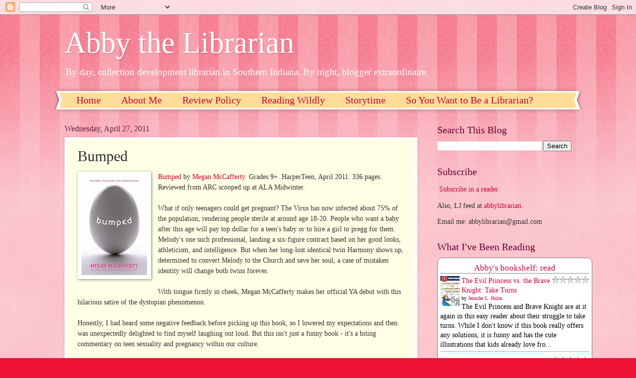

--- FILE ---
content_type: text/html; charset=UTF-8
request_url: http://www.abbythelibrarian.com/2011/04/bumped.html
body_size: 19785
content:
<!DOCTYPE html>
<html class='v2' dir='ltr' xmlns='http://www.w3.org/1999/xhtml' xmlns:b='http://www.google.com/2005/gml/b' xmlns:data='http://www.google.com/2005/gml/data' xmlns:expr='http://www.google.com/2005/gml/expr'>
<head>
<link href='https://www.blogger.com/static/v1/widgets/335934321-css_bundle_v2.css' rel='stylesheet' type='text/css'/>
<meta content='width=1100' name='viewport'/>
<meta content='text/html; charset=UTF-8' http-equiv='Content-Type'/>
<meta content='blogger' name='generator'/>
<link href='http://www.abbythelibrarian.com/favicon.ico' rel='icon' type='image/x-icon'/>
<link href='http://www.abbythelibrarian.com/2011/04/bumped.html' rel='canonical'/>
<link rel="alternate" type="application/atom+xml" title="Abby the Librarian - Atom" href="http://www.abbythelibrarian.com/feeds/posts/default" />
<link rel="alternate" type="application/rss+xml" title="Abby the Librarian - RSS" href="http://www.abbythelibrarian.com/feeds/posts/default?alt=rss" />
<link rel="service.post" type="application/atom+xml" title="Abby the Librarian - Atom" href="https://www.blogger.com/feeds/2288123243574056261/posts/default" />

<link rel="alternate" type="application/atom+xml" title="Abby the Librarian - Atom" href="http://www.abbythelibrarian.com/feeds/8992321079566216853/comments/default" />
<!--Can't find substitution for tag [blog.ieCssRetrofitLinks]-->
<link href='https://blogger.googleusercontent.com/img/b/R29vZ2xl/AVvXsEj4Iq1Gf2EX6fYlYnlf9lcuN2D3CjSP7Y2nRj86B4Ng2aJ0-BXaOhUYIQx-DkmftQBHOS3GfjCX2B9EzBQFIi5WDMEnJW_b8nqaBXRgHZg8mqE-KqHbsj1OlAzuFhCZHCvD_XUU8ni5P-8/s200/bumped.jpg' rel='image_src'/>
<meta content='http://www.abbythelibrarian.com/2011/04/bumped.html' property='og:url'/>
<meta content='Bumped' property='og:title'/>
<meta content='' property='og:description'/>
<meta content='https://blogger.googleusercontent.com/img/b/R29vZ2xl/AVvXsEj4Iq1Gf2EX6fYlYnlf9lcuN2D3CjSP7Y2nRj86B4Ng2aJ0-BXaOhUYIQx-DkmftQBHOS3GfjCX2B9EzBQFIi5WDMEnJW_b8nqaBXRgHZg8mqE-KqHbsj1OlAzuFhCZHCvD_XUU8ni5P-8/w1200-h630-p-k-no-nu/bumped.jpg' property='og:image'/>
<title>Abby the Librarian: Bumped</title>
<style id='page-skin-1' type='text/css'><!--
/*
-----------------------------------------------
Blogger Template Style
Name:     Watermark
Designer: Blogger
URL:      www.blogger.com
----------------------------------------------- */
/* Variable definitions
====================
<Variable name="keycolor" description="Main Color" type="color" default="#c0a154"/>
<Group description="Page Text" selector="body">
<Variable name="body.font" description="Font" type="font"
default="normal normal 14px Arial, Tahoma, Helvetica, FreeSans, sans-serif"/>
<Variable name="body.text.color" description="Text Color" type="color" default="#333333"/>
</Group>
<Group description="Backgrounds" selector=".main-inner">
<Variable name="body.background.color" description="Outer Background" type="color" default="#c0a154"/>
<Variable name="footer.background.color" description="Footer Background" type="color" default="transparent"/>
</Group>
<Group description="Links" selector=".main-inner">
<Variable name="link.color" description="Link Color" type="color" default="#cc3300"/>
<Variable name="link.visited.color" description="Visited Color" type="color" default="#993322"/>
<Variable name="link.hover.color" description="Hover Color" type="color" default="#ff3300"/>
</Group>
<Group description="Blog Title" selector=".header h1">
<Variable name="header.font" description="Title Font" type="font"
default="normal normal 60px Georgia, Utopia, 'Palatino Linotype', Palatino, serif"/>
<Variable name="header.text.color" description="Title Color" type="color" default="#ffffff" />
</Group>
<Group description="Blog Description" selector=".header .description">
<Variable name="description.text.color" description="Description Color" type="color"
default="#997755" />
</Group>
<Group description="Tabs Text" selector=".tabs-inner .widget li a">
<Variable name="tabs.font" description="Font" type="font"
default="normal normal 20px Georgia, Utopia, 'Palatino Linotype', Palatino, serif"/>
<Variable name="tabs.text.color" description="Text Color" type="color" default="#cc0033"/>
<Variable name="tabs.selected.text.color" description="Selected Color" type="color" default="#000000"/>
</Group>
<Group description="Tabs Background" selector=".tabs-outer .PageList">
<Variable name="tabs.background.color" description="Background Color" type="color" default="transparent"/>
<Variable name="tabs.separator.color" description="Separator Color" type="color" default="#ee1133"/>
</Group>
<Group description="Date Header" selector="h2.date-header">
<Variable name="date.font" description="Font" type="font"
default="normal normal 16px Arial, Tahoma, Helvetica, FreeSans, sans-serif"/>
<Variable name="date.text.color" description="Text Color" type="color" default="#997755"/>
</Group>
<Group description="Post" selector="h3.post-title, .comments h4">
<Variable name="post.title.font" description="Title Font" type="font"
default="normal normal 30px Georgia, Utopia, 'Palatino Linotype', Palatino, serif"/>
<Variable name="post.background.color" description="Background Color" type="color" default="transparent"/>
<Variable name="post.border.color" description="Border Color" type="color" default="#ccbb99" />
</Group>
<Group description="Post Footer" selector=".post-footer">
<Variable name="post.footer.text.color" description="Text Color" type="color" default="#997755"/>
</Group>
<Group description="Gadgets" selector="h2">
<Variable name="widget.title.font" description="Title Font" type="font"
default="normal normal 20px Georgia, Utopia, 'Palatino Linotype', Palatino, serif"/>
<Variable name="widget.title.text.color" description="Title Color" type="color" default="#000000"/>
<Variable name="widget.alternate.text.color" description="Alternate Color" type="color" default="#777777"/>
</Group>
<Group description="Footer" selector=".footer-inner">
<Variable name="footer.text.color" description="Text Color" type="color" default="#333333"/>
<Variable name="footer.widget.title.text.color" description="Gadget Title Color" type="color" default="#660033"/>
</Group>
<Group description="Footer Links" selector=".footer-inner">
<Variable name="footer.link.color" description="Link Color" type="color" default="#cc0033"/>
<Variable name="footer.link.visited.color" description="Visited Color" type="color" default="#aa0033"/>
<Variable name="footer.link.hover.color" description="Hover Color" type="color" default="#aa0033"/>
</Group>
<Variable name="body.background" description="Body Background" type="background"
color="#ee1133" default="$(color) url(https://resources.blogblog.com/blogblog/data/1kt/watermark/body_background_birds.png) repeat scroll top left"/>
<Variable name="body.background.overlay" description="Overlay Background" type="background" color="#ee1133"
default="transparent url(https://resources.blogblog.com/blogblog/data/1kt/watermark/body_overlay_birds.png) no-repeat scroll top right"/>
<Variable name="body.background.overlay.height" description="Overlay Background Height" type="length" default="121px" min="0" max="1000px"/>
<Variable name="tabs.background.inner" description="Tabs Background Inner" type="url" default="none"/>
<Variable name="tabs.background.outer" description="Tabs Background Outer" type="url" default="none"/>
<Variable name="tabs.border.size" description="Tabs Border Size" type="length" default="0" min="0" max="10px"/>
<Variable name="tabs.shadow.spread" description="Tabs Shadow Spread" type="length" default="0" min="0" max="100px"/>
<Variable name="main.padding.top" description="Main Padding Top" type="length" default="30px" min="0" max="100px"/>
<Variable name="main.cap.height" description="Main Cap Height" type="length" default="0" min="0" max="100px"/>
<Variable name="main.cap.image" description="Main Cap Image" type="url" default="none"/>
<Variable name="main.cap.overlay" description="Main Cap Overlay" type="url" default="none"/>
<Variable name="main.background" description="Main Background" type="background"
default="transparent none no-repeat scroll top left"/>
<Variable name="post.background.url" description="Post Background URL" type="url"
default="url(https://resources.blogblog.com/blogblog/data/1kt/watermark/post_background_birds.png)"/>
<Variable name="post.border.size" description="Post Border Size" type="length" default="1px" min="0" max="10px"/>
<Variable name="post.border.style" description="Post Border Style" type="string" default="dotted"/>
<Variable name="post.shadow.spread" description="Post Shadow Spread" type="length" default="0" min="0" max="100px"/>
<Variable name="footer.background" description="Footer Background" type="background"
color="#ffcccc" default="$(color) url(https://resources.blogblog.com/blogblog/data/1kt/watermark/body_background_navigator.png) repeat scroll top left"/>
<Variable name="mobile.background.overlay" description="Mobile Background Overlay" type="string"
default="transparent none repeat scroll top left"/>
<Variable name="startSide" description="Side where text starts in blog language" type="automatic" default="left"/>
<Variable name="endSide" description="Side where text ends in blog language" type="automatic" default="right"/>
*/
/* Use this with templates/1ktemplate-*.html */
/* Content
----------------------------------------------- */
body {
font: normal normal 15px Georgia, Utopia, 'Palatino Linotype', Palatino, serif;
color: #333333;
background: #ee1133 url(https://resources.blogblog.com/blogblog/data/1kt/watermark/body_background_bubblegum.png) repeat scroll top center;
}
html body .content-outer {
min-width: 0;
max-width: 100%;
width: 100%;
}
.content-outer {
font-size: 92%;
}
a:link {
text-decoration:none;
color: #cc0033;
}
a:visited {
text-decoration:none;
color: #aa0033;
}
a:hover {
text-decoration:underline;
color: #aa0033;
}
.body-fauxcolumns .cap-top {
margin-top: 30px;
background: #ee1133 url(https://resources.blogblog.com/blogblog/data/1kt/watermark/body_overlay_bubblegum.png) repeat-x scroll top left;
height: 400px;
}
.content-inner {
padding: 0;
}
/* Header
----------------------------------------------- */
.header-inner .Header .titlewrapper,
.header-inner .Header .descriptionwrapper {
padding-left: 20px;
padding-right: 20px;
}
.Header h1 {
font: normal normal 60px Georgia, Utopia, 'Palatino Linotype', Palatino, serif;
color: #ffffff;
text-shadow: 2px 2px rgba(0, 0, 0, .1);
}
.Header h1 a {
color: #ffffff;
}
.Header .description {
font-size: 140%;
color: #ffffff;
}
/* Tabs
----------------------------------------------- */
.tabs-inner .section {
margin: 0 20px;
}
.tabs-inner .PageList, .tabs-inner .LinkList, .tabs-inner .Labels {
margin-left: -11px;
margin-right: -11px;
background-color: #ffdd99;
border-top: 3px solid #ffffff;
border-bottom: 3px solid #ffffff;
-moz-box-shadow: 0 0 10px rgba(0, 0, 0, .3);
-webkit-box-shadow: 0 0 10px rgba(0, 0, 0, .3);
-goog-ms-box-shadow: 0 0 10px rgba(0, 0, 0, .3);
box-shadow: 0 0 10px rgba(0, 0, 0, .3);
}
.tabs-inner .PageList .widget-content,
.tabs-inner .LinkList .widget-content,
.tabs-inner .Labels .widget-content {
margin: -3px -11px;
background: transparent url(https://resources.blogblog.com/blogblog/data/1kt/watermark/tabs_background_right_bubblegum.png)  no-repeat scroll right;
}
.tabs-inner .widget ul {
padding: 2px 25px;
max-height: 34px;
background: transparent url(https://resources.blogblog.com/blogblog/data/1kt/watermark/tabs_background_left_bubblegum.png) no-repeat scroll left;
}
.tabs-inner .widget li {
border: none;
}
.tabs-inner .widget li a {
display: inline-block;
padding: .25em 1em;
font: normal normal 20px Georgia, Utopia, 'Palatino Linotype', Palatino, serif;
color: #cc0033;
border-right: 1px solid transparent;
}
.tabs-inner .widget li:first-child a {
border-left: 1px solid transparent;
}
.tabs-inner .widget li.selected a, .tabs-inner .widget li a:hover {
color: #660000;
}
/* Headings
----------------------------------------------- */
h2 {
font: normal normal 20px Georgia, Utopia, 'Palatino Linotype', Palatino, serif;
color: #660033;
margin: 0 0 .5em;
}
h2.date-header {
font: normal normal 16px Georgia, Utopia, 'Palatino Linotype', Palatino, serif;
color: #662244;
}
/* Main
----------------------------------------------- */
.main-inner .column-center-inner,
.main-inner .column-left-inner,
.main-inner .column-right-inner {
padding: 0 5px;
}
.main-outer {
margin-top: 0;
background: transparent none no-repeat scroll top left;
}
.main-inner {
padding-top: 30px;
}
.main-cap-top {
position: relative;
}
.main-cap-top .cap-right {
position: absolute;
height: 0;
width: 100%;
bottom: 0;
background: transparent none repeat-x scroll bottom center;
}
.main-cap-top .cap-left {
position: absolute;
height: 245px;
width: 280px;
right: 0;
bottom: 0;
background: transparent none no-repeat scroll bottom left;
}
/* Posts
----------------------------------------------- */
.post-outer {
padding: 15px 20px;
margin: 0 0 25px;
background: #ffffe5 none repeat scroll top left;
_background-image: none;
border: solid 6px #ffffff;
-moz-box-shadow: 0 0 5px rgba(0, 0, 0, .1);
-webkit-box-shadow: 0 0 5px rgba(0, 0, 0, .1);
-goog-ms-box-shadow: 0 0 5px rgba(0, 0, 0, .1);
box-shadow: 0 0 5px rgba(0, 0, 0, .1);
}
h3.post-title {
font: normal normal 30px Georgia, Utopia, 'Palatino Linotype', Palatino, serif;
margin: 0;
}
.comments h4 {
font: normal normal 30px Georgia, Utopia, 'Palatino Linotype', Palatino, serif;
margin: 1em 0 0;
}
.post-body {
font-size: 105%;
line-height: 1.5;
position: relative;
}
.post-header {
margin: 0 0 1em;
color: #997755;
}
.post-footer {
margin: 10px 0 0;
padding: 10px 0 0;
color: #997755;
border-top: dashed 1px #777777;
}
#blog-pager {
font-size: 140%
}
#comments .comment-author {
padding-top: 1.5em;
border-top: dashed 1px #777777;
background-position: 0 1.5em;
}
#comments .comment-author:first-child {
padding-top: 0;
border-top: none;
}
.avatar-image-container {
margin: .2em 0 0;
}
/* Comments
----------------------------------------------- */
.comments .comments-content .icon.blog-author {
background-repeat: no-repeat;
background-image: url([data-uri]);
}
.comments .comments-content .loadmore a {
border-top: 1px solid #777777;
border-bottom: 1px solid #777777;
}
.comments .continue {
border-top: 2px solid #777777;
}
/* Widgets
----------------------------------------------- */
.widget ul, .widget #ArchiveList ul.flat {
padding: 0;
list-style: none;
}
.widget ul li, .widget #ArchiveList ul.flat li {
padding: .35em 0;
text-indent: 0;
border-top: dashed 1px #777777;
}
.widget ul li:first-child, .widget #ArchiveList ul.flat li:first-child {
border-top: none;
}
.widget .post-body ul {
list-style: disc;
}
.widget .post-body ul li {
border: none;
}
.widget .zippy {
color: #777777;
}
.post-body img, .post-body .tr-caption-container, .Profile img, .Image img,
.BlogList .item-thumbnail img {
padding: 5px;
background: #fff;
-moz-box-shadow: 1px 1px 5px rgba(0, 0, 0, .5);
-webkit-box-shadow: 1px 1px 5px rgba(0, 0, 0, .5);
-goog-ms-box-shadow: 1px 1px 5px rgba(0, 0, 0, .5);
box-shadow: 1px 1px 5px rgba(0, 0, 0, .5);
}
.post-body img, .post-body .tr-caption-container {
padding: 8px;
}
.post-body .tr-caption-container {
color: #333333;
}
.post-body .tr-caption-container img {
padding: 0;
background: transparent;
border: none;
-moz-box-shadow: 0 0 0 rgba(0, 0, 0, .1);
-webkit-box-shadow: 0 0 0 rgba(0, 0, 0, .1);
-goog-ms-box-shadow: 0 0 0 rgba(0, 0, 0, .1);
box-shadow: 0 0 0 rgba(0, 0, 0, .1);
}
/* Footer
----------------------------------------------- */
.footer-outer {
color:#333333;
background: #ffcccc url(https://resources.blogblog.com/blogblog/data/1kt/watermark/body_background_birds.png) repeat scroll top left;
}
.footer-outer a {
color: #cc0033;
}
.footer-outer a:visited {
color: #aa0033;
}
.footer-outer a:hover {
color: #aa0033;
}
.footer-outer .widget h2 {
color: #660033;
}
/* Mobile
----------------------------------------------- */
body.mobile  {
background-size: 100% auto;
}
.mobile .body-fauxcolumn-outer {
background: transparent none repeat scroll top left;
}
html .mobile .mobile-date-outer {
border-bottom: none;
background: #ffffe5 none repeat scroll top left;
_background-image: none;
margin-bottom: 10px;
}
.mobile .main-inner .date-outer {
padding: 0;
}
.mobile .main-inner .date-header {
margin: 10px;
}
.mobile .main-cap-top {
z-index: -1;
}
.mobile .content-outer {
font-size: 100%;
}
.mobile .post-outer {
padding: 10px;
}
.mobile .main-cap-top .cap-left {
background: transparent none no-repeat scroll bottom left;
}
.mobile .body-fauxcolumns .cap-top {
margin: 0;
}
.mobile-link-button {
background: #ffffe5 none repeat scroll top left;
}
.mobile-link-button a:link, .mobile-link-button a:visited {
color: #cc0033;
}
.mobile-index-date .date-header {
color: #662244;
}
.mobile-index-contents {
color: #333333;
}
.mobile .tabs-inner .section {
margin: 0;
}
.mobile .tabs-inner .PageList {
margin-left: 0;
margin-right: 0;
}
.mobile .tabs-inner .PageList .widget-content {
margin: 0;
color: #660000;
background: #ffffe5 none repeat scroll top left;
}
.mobile .tabs-inner .PageList .widget-content .pagelist-arrow {
border-left: 1px solid transparent;
}

--></style>
<style id='template-skin-1' type='text/css'><!--
body {
min-width: 1060px;
}
.content-outer, .content-fauxcolumn-outer, .region-inner {
min-width: 1060px;
max-width: 1060px;
_width: 1060px;
}
.main-inner .columns {
padding-left: 0;
padding-right: 310px;
}
.main-inner .fauxcolumn-center-outer {
left: 0;
right: 310px;
/* IE6 does not respect left and right together */
_width: expression(this.parentNode.offsetWidth -
parseInt("0") -
parseInt("310px") + 'px');
}
.main-inner .fauxcolumn-left-outer {
width: 0;
}
.main-inner .fauxcolumn-right-outer {
width: 310px;
}
.main-inner .column-left-outer {
width: 0;
right: 100%;
margin-left: -0;
}
.main-inner .column-right-outer {
width: 310px;
margin-right: -310px;
}
#layout {
min-width: 0;
}
#layout .content-outer {
min-width: 0;
width: 800px;
}
#layout .region-inner {
min-width: 0;
width: auto;
}
body#layout div.add_widget {
padding: 8px;
}
body#layout div.add_widget a {
margin-left: 32px;
}
--></style>
<script type='text/javascript'>
        (function(i,s,o,g,r,a,m){i['GoogleAnalyticsObject']=r;i[r]=i[r]||function(){
        (i[r].q=i[r].q||[]).push(arguments)},i[r].l=1*new Date();a=s.createElement(o),
        m=s.getElementsByTagName(o)[0];a.async=1;a.src=g;m.parentNode.insertBefore(a,m)
        })(window,document,'script','https://www.google-analytics.com/analytics.js','ga');
        ga('create', 'UA-25171777-1', 'auto', 'blogger');
        ga('blogger.send', 'pageview');
      </script>
<meta content='UtPTdR5WnvdiCo2ZybGxRwaPVTOH49wEwhnR2hRi6Ho' name='google-site-verification'/>
<link href='https://www.blogger.com/dyn-css/authorization.css?targetBlogID=2288123243574056261&amp;zx=55555f41-42a0-4d06-80ff-b94cb43425a5' media='none' onload='if(media!=&#39;all&#39;)media=&#39;all&#39;' rel='stylesheet'/><noscript><link href='https://www.blogger.com/dyn-css/authorization.css?targetBlogID=2288123243574056261&amp;zx=55555f41-42a0-4d06-80ff-b94cb43425a5' rel='stylesheet'/></noscript>
<meta name='google-adsense-platform-account' content='ca-host-pub-1556223355139109'/>
<meta name='google-adsense-platform-domain' content='blogspot.com'/>

</head>
<body class='loading'>
<div class='navbar section' id='navbar' name='Navbar'><div class='widget Navbar' data-version='1' id='Navbar1'><script type="text/javascript">
    function setAttributeOnload(object, attribute, val) {
      if(window.addEventListener) {
        window.addEventListener('load',
          function(){ object[attribute] = val; }, false);
      } else {
        window.attachEvent('onload', function(){ object[attribute] = val; });
      }
    }
  </script>
<div id="navbar-iframe-container"></div>
<script type="text/javascript" src="https://apis.google.com/js/platform.js"></script>
<script type="text/javascript">
      gapi.load("gapi.iframes:gapi.iframes.style.bubble", function() {
        if (gapi.iframes && gapi.iframes.getContext) {
          gapi.iframes.getContext().openChild({
              url: 'https://www.blogger.com/navbar/2288123243574056261?po\x3d8992321079566216853\x26origin\x3dhttp://www.abbythelibrarian.com',
              where: document.getElementById("navbar-iframe-container"),
              id: "navbar-iframe"
          });
        }
      });
    </script><script type="text/javascript">
(function() {
var script = document.createElement('script');
script.type = 'text/javascript';
script.src = '//pagead2.googlesyndication.com/pagead/js/google_top_exp.js';
var head = document.getElementsByTagName('head')[0];
if (head) {
head.appendChild(script);
}})();
</script>
</div></div>
<div class='body-fauxcolumns'>
<div class='fauxcolumn-outer body-fauxcolumn-outer'>
<div class='cap-top'>
<div class='cap-left'></div>
<div class='cap-right'></div>
</div>
<div class='fauxborder-left'>
<div class='fauxborder-right'></div>
<div class='fauxcolumn-inner'>
</div>
</div>
<div class='cap-bottom'>
<div class='cap-left'></div>
<div class='cap-right'></div>
</div>
</div>
</div>
<div class='content'>
<div class='content-fauxcolumns'>
<div class='fauxcolumn-outer content-fauxcolumn-outer'>
<div class='cap-top'>
<div class='cap-left'></div>
<div class='cap-right'></div>
</div>
<div class='fauxborder-left'>
<div class='fauxborder-right'></div>
<div class='fauxcolumn-inner'>
</div>
</div>
<div class='cap-bottom'>
<div class='cap-left'></div>
<div class='cap-right'></div>
</div>
</div>
</div>
<div class='content-outer'>
<div class='content-cap-top cap-top'>
<div class='cap-left'></div>
<div class='cap-right'></div>
</div>
<div class='fauxborder-left content-fauxborder-left'>
<div class='fauxborder-right content-fauxborder-right'></div>
<div class='content-inner'>
<header>
<div class='header-outer'>
<div class='header-cap-top cap-top'>
<div class='cap-left'></div>
<div class='cap-right'></div>
</div>
<div class='fauxborder-left header-fauxborder-left'>
<div class='fauxborder-right header-fauxborder-right'></div>
<div class='region-inner header-inner'>
<div class='header section' id='header' name='Header'><div class='widget Header' data-version='1' id='Header1'>
<div id='header-inner'>
<div class='titlewrapper'>
<h1 class='title'>
<a href='http://www.abbythelibrarian.com/'>
Abby the Librarian
</a>
</h1>
</div>
<div class='descriptionwrapper'>
<p class='description'><span>By day, collection development librarian in Southern Indiana. By night, blogger extraordinaire.</span></p>
</div>
</div>
</div></div>
</div>
</div>
<div class='header-cap-bottom cap-bottom'>
<div class='cap-left'></div>
<div class='cap-right'></div>
</div>
</div>
</header>
<div class='tabs-outer'>
<div class='tabs-cap-top cap-top'>
<div class='cap-left'></div>
<div class='cap-right'></div>
</div>
<div class='fauxborder-left tabs-fauxborder-left'>
<div class='fauxborder-right tabs-fauxborder-right'></div>
<div class='region-inner tabs-inner'>
<div class='tabs section' id='crosscol' name='Cross-Column'><div class='widget PageList' data-version='1' id='PageList1'>
<h2>Pages</h2>
<div class='widget-content'>
<ul>
<li>
<a href='http://www.abbythelibrarian.com/'>Home</a>
</li>
<li>
<a href='http://www.abbythelibrarian.com/p/about-me.html'>About Me</a>
</li>
<li>
<a href='http://www.abbythelibrarian.com/p/review-policy.html'>Review Policy</a>
</li>
<li>
<a href='http://www.abbythelibrarian.com/p/reading-wildly.html'>Reading Wildly</a>
</li>
<li>
<a href='http://www.abbythelibrarian.com/p/storytime-themes.html'>Storytime</a>
</li>
<li>
<a href='http://www.abbythelibrarian.com/p/so-you-want-to-go-to-library-school.html'>So You Want to Be a Librarian?</a>
</li>
</ul>
<div class='clear'></div>
</div>
</div></div>
<div class='tabs no-items section' id='crosscol-overflow' name='Cross-Column 2'></div>
</div>
</div>
<div class='tabs-cap-bottom cap-bottom'>
<div class='cap-left'></div>
<div class='cap-right'></div>
</div>
</div>
<div class='main-outer'>
<div class='main-cap-top cap-top'>
<div class='cap-left'></div>
<div class='cap-right'></div>
</div>
<div class='fauxborder-left main-fauxborder-left'>
<div class='fauxborder-right main-fauxborder-right'></div>
<div class='region-inner main-inner'>
<div class='columns fauxcolumns'>
<div class='fauxcolumn-outer fauxcolumn-center-outer'>
<div class='cap-top'>
<div class='cap-left'></div>
<div class='cap-right'></div>
</div>
<div class='fauxborder-left'>
<div class='fauxborder-right'></div>
<div class='fauxcolumn-inner'>
</div>
</div>
<div class='cap-bottom'>
<div class='cap-left'></div>
<div class='cap-right'></div>
</div>
</div>
<div class='fauxcolumn-outer fauxcolumn-left-outer'>
<div class='cap-top'>
<div class='cap-left'></div>
<div class='cap-right'></div>
</div>
<div class='fauxborder-left'>
<div class='fauxborder-right'></div>
<div class='fauxcolumn-inner'>
</div>
</div>
<div class='cap-bottom'>
<div class='cap-left'></div>
<div class='cap-right'></div>
</div>
</div>
<div class='fauxcolumn-outer fauxcolumn-right-outer'>
<div class='cap-top'>
<div class='cap-left'></div>
<div class='cap-right'></div>
</div>
<div class='fauxborder-left'>
<div class='fauxborder-right'></div>
<div class='fauxcolumn-inner'>
</div>
</div>
<div class='cap-bottom'>
<div class='cap-left'></div>
<div class='cap-right'></div>
</div>
</div>
<!-- corrects IE6 width calculation -->
<div class='columns-inner'>
<div class='column-center-outer'>
<div class='column-center-inner'>
<div class='main section' id='main' name='Main'><div class='widget Blog' data-version='1' id='Blog1'>
<script src='https://www.intensedebate.com/js/bloggerTemplateLinkWrapper.php?acct=174d537efee83eaeeb3c40c2331c4db1'></script>
<div class='blog-posts hfeed'>

          <div class="date-outer">
        
<h2 class='date-header'><span>Wednesday, April 27, 2011</span></h2>

          <div class="date-posts">
        
<div class='post-outer'>
<div class='post hentry uncustomized-post-template' itemprop='blogPost' itemscope='itemscope' itemtype='http://schema.org/BlogPosting'>
<meta content='https://blogger.googleusercontent.com/img/b/R29vZ2xl/AVvXsEj4Iq1Gf2EX6fYlYnlf9lcuN2D3CjSP7Y2nRj86B4Ng2aJ0-BXaOhUYIQx-DkmftQBHOS3GfjCX2B9EzBQFIi5WDMEnJW_b8nqaBXRgHZg8mqE-KqHbsj1OlAzuFhCZHCvD_XUU8ni5P-8/s200/bumped.jpg' itemprop='image_url'/>
<meta content='2288123243574056261' itemprop='blogId'/>
<meta content='8992321079566216853' itemprop='postId'/>
<a name='8992321079566216853'></a>
<h3 class='post-title entry-title' itemprop='name'>
Bumped
</h3>
<div class='post-header'>
<div class='post-header-line-1'></div>
</div>
<div class='post-body entry-content' id='post-body-8992321079566216853' itemprop='description articleBody'>
<div class="separator" style="clear: both; text-align: center;"><a href="https://blogger.googleusercontent.com/img/b/R29vZ2xl/AVvXsEj4Iq1Gf2EX6fYlYnlf9lcuN2D3CjSP7Y2nRj86B4Ng2aJ0-BXaOhUYIQx-DkmftQBHOS3GfjCX2B9EzBQFIi5WDMEnJW_b8nqaBXRgHZg8mqE-KqHbsj1OlAzuFhCZHCvD_XUU8ni5P-8/s1600/bumped.jpg" imageanchor="1" style="clear: left; cssfloat: left; float: left; margin-bottom: 1em; margin-right: 1em;"><img border="0" height="200" r6="true" src="https://blogger.googleusercontent.com/img/b/R29vZ2xl/AVvXsEj4Iq1Gf2EX6fYlYnlf9lcuN2D3CjSP7Y2nRj86B4Ng2aJ0-BXaOhUYIQx-DkmftQBHOS3GfjCX2B9EzBQFIi5WDMEnJW_b8nqaBXRgHZg8mqE-KqHbsj1OlAzuFhCZHCvD_XUU8ni5P-8/s200/bumped.jpg" width="132" /></a></div><a href="http://www.goodreads.com/book/show/8517207-bumped">Bumped</a> by <a href="http://www.meganmccafferty.com/">Megan McCafferty</a>. Grades 9+. HarperTeen, April 2011. 336 pages. Reviewed from ARC scooped up at ALA Midwinter.<br />
<br />
What if only teenagers could get pregnant? The Virus has now infected about 75% of the population, rendering people sterile at around age 18-20. People who want a baby after this age will pay top dollar for a teen's baby or to hire a girl to pregg for them. Melody's one such professional, landing a six-figure contract based on her good looks, athleticism, and intelligence. But when her long-lost identical twin Harmony shows up, determined to convert Melody to the Church and save her soul, a case of mistaken identity will change both twins forever.<br />
<br />
With tongue firmly in cheek, Megan McCafferty makes her official YA debut with this hilarious satire of the dystopian phenomenon.<br />
<br />
Honestly, I had heard some negative feedback before picking up this book, so I lowered my expectations and then was unexpectedly delighted to find myself laughing out loud. But this isn't just a funny book - it's a biting commentary on teen sexuality and pregnancy within our culture.<br />
<br />
I love how Ms. McCafferty plays with language, creating a completely new set of slang based on the reproductivity-obsessed world portrayed in her book. In fact, the language and slang reminded me of <a href="http://www.abbythelibrarian.com/2010/01/audiobook-effects-good-and-bad.html">Feed</a> by MT Anderson (a book I loved), although the tone is definitely different. People in this world are connected through the MiNet, an implanted Facebook-ish feed on which they can check the status of their friends and share media. Um, guys, it really seems eerily possible. <br />
<br />
Although many teen girls feel empowered by their sudden importance to the country, Melody's been raised by her adoptive parents to be the perfect reproducer. The pressure is on for her to get good grades, excel at sports, and develop herself to be appealing to potential clients who will want her egg. Melody's never given a choice in the matter, a fact that becomes evident as we get further into the book.<br />
<br />
Celebrity hunks are revered for their sperm and their fertility. Young girls dream of being pregnant for the money and status that the condition offers, and one can even buy "vanity bumps" at the mall. Although teen girls can now provide for themselves by signing contracts to pregg or by selling their newborns, for many it means growing up way too fast. Suddenly teens are the most important people in the world - they hold the ticket to humanity's future - and pregging opens gateways by providing funds for college and even luxuries like cars or vacations. But it's not without risks, as we learn through the book. Pregnancy still carries a risk - both physical and mental. While young girls are swept up in the status symbol that pregging provides, they're not considering all the risks. <br />
<br />
There's tons to talk about with this book and it'll definitely be a discussion starter. The ending is satisfying enough, but it definitely leads in to the sequel. <br />
<br />
<em>Bumped</em> is&nbsp;on shelves now!<br />
<br />
Check out more reviews at <a href="http://thereadingzone.wordpress.com/2011/04/10/bumped-by-megan-mccafferty/">The Reading Zone</a>, <a href="http://presentinglenore.blogspot.com/2011/02/book-review-and-pre-order-giveaway.html">Presenting Lenore</a>,&nbsp;and <a href="http://www.foreveryoungadult.com/2011/03/10/my-lovely-lady-bumps/">Forever Young Adult</a>.
<div style='clear: both;'></div>
</div>
<div class='post-footer'>
<div class='post-footer-line post-footer-line-1'>
<span class='post-author vcard'>
Posted by
<span class='fn' itemprop='author' itemscope='itemscope' itemtype='http://schema.org/Person'>
<meta content='https://www.blogger.com/profile/09618668989233112126' itemprop='url'/>
<a class='g-profile' href='https://www.blogger.com/profile/09618668989233112126' rel='author' title='author profile'>
<span itemprop='name'>Abby</span>
</a>
</span>
</span>
<span class='post-timestamp'>
at
<meta content='http://www.abbythelibrarian.com/2011/04/bumped.html' itemprop='url'/>
<a class='timestamp-link' href='http://www.abbythelibrarian.com/2011/04/bumped.html' rel='bookmark' title='permanent link'><abbr class='published' itemprop='datePublished' title='2011-04-27T07:11:00-04:00'>7:11&#8239;AM</abbr></a>
</span>
<span class='reaction-buttons'>
</span>
<span class='post-comment-link'>
</span>
<span class='post-backlinks post-comment-link'>
</span>
<span class='post-icons'>
<span class='item-action'>
<a href='https://www.blogger.com/email-post/2288123243574056261/8992321079566216853' title='Email Post'>
<img alt='' class='icon-action' height='13' src='https://resources.blogblog.com/img/icon18_email.gif' width='18'/>
</a>
</span>
<span class='item-control blog-admin pid-716385458'>
<a href='https://www.blogger.com/post-edit.g?blogID=2288123243574056261&postID=8992321079566216853&from=pencil' title='Edit Post'>
<img alt='' class='icon-action' height='18' src='https://resources.blogblog.com/img/icon18_edit_allbkg.gif' width='18'/>
</a>
</span>
</span>
<div class='post-share-buttons goog-inline-block'>
<a class='goog-inline-block share-button sb-email' href='https://www.blogger.com/share-post.g?blogID=2288123243574056261&postID=8992321079566216853&target=email' target='_blank' title='Email This'><span class='share-button-link-text'>Email This</span></a><a class='goog-inline-block share-button sb-blog' href='https://www.blogger.com/share-post.g?blogID=2288123243574056261&postID=8992321079566216853&target=blog' onclick='window.open(this.href, "_blank", "height=270,width=475"); return false;' target='_blank' title='BlogThis!'><span class='share-button-link-text'>BlogThis!</span></a><a class='goog-inline-block share-button sb-twitter' href='https://www.blogger.com/share-post.g?blogID=2288123243574056261&postID=8992321079566216853&target=twitter' target='_blank' title='Share to X'><span class='share-button-link-text'>Share to X</span></a><a class='goog-inline-block share-button sb-facebook' href='https://www.blogger.com/share-post.g?blogID=2288123243574056261&postID=8992321079566216853&target=facebook' onclick='window.open(this.href, "_blank", "height=430,width=640"); return false;' target='_blank' title='Share to Facebook'><span class='share-button-link-text'>Share to Facebook</span></a><a class='goog-inline-block share-button sb-pinterest' href='https://www.blogger.com/share-post.g?blogID=2288123243574056261&postID=8992321079566216853&target=pinterest' target='_blank' title='Share to Pinterest'><span class='share-button-link-text'>Share to Pinterest</span></a>
</div>
</div>
<div class='post-footer-line post-footer-line-2'>
<span class='post-labels'>
Labels:
<a href='http://www.abbythelibrarian.com/search/label/book%20reviews' rel='tag'>book reviews</a>,
<a href='http://www.abbythelibrarian.com/search/label/ya%20fiction' rel='tag'>ya fiction</a>
</span>
</div>
<div class='post-footer-line post-footer-line-3'>
<span class='post-location'>
</span>
</div>
</div>
</div>
<div id='IDCommentInfoPostTitle' style='display:none'>Bumped</div><div id='IDCommentInfoPostTime' style='display:none'>2011-04-27T07:11:00-04:00</div><div id='IDCommentInfoPostAuthor' style='display:none'>Abby</div><div id='IDCommentInfoPostCats' style='display:none'>book reviews|ya fiction|</div>
<script type='text/javascript'>var idcomments_acct='174d537efee83eaeeb3c40c2331c4db1'; var idcomments_post_id='8992321079566216853'; var idcomments_post_url='http://www.abbythelibrarian.com/2011/04/bumped.html'; var idcomments_post_title=document.getElementById('IDCommentInfoPostTitle').innerHTML;var idcomments_post_author=document.getElementById('IDCommentInfoPostAuthor').innerHTML;var idcomments_post_time=document.getElementById('IDCommentInfoPostTime').innerHTML;var idcomments_post_cats=document.getElementById('IDCommentInfoPostCats').innerHTML; var commentScriptWrapper = document.createElement('SCRIPT');commentScriptWrapper.type = 'text/javascript';commentScriptWrapper.src = 'https://www.intensedebate.com/js/bloggerTemplateCommentWrapper2.php?acct='+idcomments_acct+'&postid='+idcomments_post_id+'&title='+encodeURIComponent(idcomments_post_title)+'&url='+idcomments_post_url+'&posttime='+encodeURIComponent(idcomments_post_time)+'&postauthor='+encodeURIComponent(idcomments_post_author)+'&postcats='+encodeURIComponent(idcomments_post_cats);document.getElementsByTagName('HEAD')[0].appendChild(commentScriptWrapper);</script>
</div>

        </div></div>
      
</div>
<div class='blog-pager' id='blog-pager'>
<span id='blog-pager-newer-link'>
<a class='blog-pager-newer-link' href='http://www.abbythelibrarian.com/2011/04/look-back-at-spring-storytime.html' id='Blog1_blog-pager-newer-link' title='Newer Post'>Newer Post</a>
</span>
<span id='blog-pager-older-link'>
<a class='blog-pager-older-link' href='http://www.abbythelibrarian.com/2011/04/giveaway-discovery-of-witches.html' id='Blog1_blog-pager-older-link' title='Older Post'>Older Post</a>
</span>
<a class='home-link' href='http://www.abbythelibrarian.com/'>Home</a>
</div>
<div class='clear'></div>
<div class='post-feeds'>
</div>
</div></div>
</div>
</div>
<div class='column-left-outer'>
<div class='column-left-inner'>
<aside>
</aside>
</div>
</div>
<div class='column-right-outer'>
<div class='column-right-inner'>
<aside>
<div class='sidebar section' id='sidebar-right-1'><div class='widget BlogSearch' data-version='1' id='BlogSearch1'>
<h2 class='title'>Search This Blog</h2>
<div class='widget-content'>
<div id='BlogSearch1_form'>
<form action='http://www.abbythelibrarian.com/search' class='gsc-search-box' target='_top'>
<table cellpadding='0' cellspacing='0' class='gsc-search-box'>
<tbody>
<tr>
<td class='gsc-input'>
<input autocomplete='off' class='gsc-input' name='q' size='10' title='search' type='text' value=''/>
</td>
<td class='gsc-search-button'>
<input class='gsc-search-button' title='search' type='submit' value='Search'/>
</td>
</tr>
</tbody>
</table>
</form>
</div>
</div>
<div class='clear'></div>
</div><div class='widget HTML' data-version='1' id='HTML3'>
<h2 class='title'>Subscribe</h2>
<div class='widget-content'>
<p><a href="http://feeds.feedburner.com/AbbytheLibrarian" rel="alternate" type="application/rss+xml"><img alt="" style="vertical-align:middle;border:0" src="http://www.feedburner.com/fb/images/pub/feed-icon16x16.png"/></a>&nbsp;<a href="http://feeds.feedburner.com/AbbytheLibrarian" rel="alternate" type="application/rss+xml">Subscribe in a reader</a></p>

Also, LJ feed at <a href="http://syndicated.livejournal.com/abbylibrarian">abbylibrarian</a>.
<p>
Email me: abbylibrarian@gmail.com</p>
</div>
<div class='clear'></div>
</div><div class='widget HTML' data-version='1' id='HTML1'>
<h2 class='title'>What I've Been Reading</h2>
<div class='widget-content'>
<!-- Show static HTML/CSS as a placeholder in case js is not enabled - javascript include will override this if things work -->
      <style type="text/css" media="screen">
  .gr_custom_container_1514204185 {
    /* customize your Goodreads widget container here*/
    border: 1px solid gray;
    border-radius:10px;
    padding: 10px 5px 10px 5px;
    background-color: #FFFFFF;
    color: #000000;
    width: 300px
  }
  .gr_custom_header_1514204185 {
    /* customize your Goodreads header here*/
    border-bottom: 1px solid gray;
    width: 100%;
    margin-bottom: 5px;
    text-align: center;
    font-size: 120%
  }
  .gr_custom_each_container_1514204185 {
    /* customize each individual book container here */
    width: 100%;
    clear: both;
    margin-bottom: 10px;
    overflow: auto;
    padding-bottom: 4px;
    border-bottom: 1px solid #aaa;
  }
  .gr_custom_book_container_1514204185 {
    /* customize your book covers here */
    overflow: hidden;
    height: 60px;
      float: left;
      margin-right: 4px;
      width: 39px;
  }
  .gr_custom_author_1514204185 {
    /* customize your author names here */
    font-size: 10px;
  }
  .gr_custom_tags_1514204185 {
    /* customize your tags here */
    font-size: 10px;
    color: gray;
  }
  .gr_custom_rating_1514204185 {
    /* customize your rating stars here */
    float: right;
  }
</style>

      <div id="gr_custom_widget_1514204185">
          <div class="gr_custom_container_1514204185">
    <h2 class="gr_custom_header_1514204185">
    <a style="text-decoration: none;" rel="nofollow" href="https://www.goodreads.com/review/list/53329-abby-johnson?shelf=read&amp;utm_medium=api&amp;utm_source=custom_widget">Abby&#39;s bookshelf: read</a>
    </h2>
      <div class="gr_custom_each_container_1514204185">
          <div class="gr_custom_book_container_1514204185">
            <a title="No Ego: How Leaders Can Cut the Cost of Workplace Drama, End Entitlement, and Drive Big Results" rel="nofollow" href="https://www.goodreads.com/review/show/2222364170?utm_medium=api&amp;utm_source=custom_widget"><img alt="No Ego: How Leaders Can Cut the Cost of Workplace Drama, End Entitlement, and Drive Big Results" border="0" src="https://images.gr-assets.com/books/1499719297s/33574218.jpg" /></a>
          </div>
          <div class="gr_custom_rating_1514204185">
            <span class=" staticStars"><img alt="really liked it" src="https://www.goodreads.com/images/layout/gr_red_star_active.png" /><img alt="" src="https://www.goodreads.com/images/layout/gr_red_star_active.png" /><img alt="" src="https://www.goodreads.com/images/layout/gr_red_star_active.png" /><img alt="" src="https://www.goodreads.com/images/layout/gr_red_star_active.png" /><img alt="" src="https://www.goodreads.com/images/layout/gr_red_star_inactive.png" /></span>
          </div>
          <div class="gr_custom_title_1514204185">
            <a rel="nofollow" href="https://www.goodreads.com/review/show/2222364170?utm_medium=api&amp;utm_source=custom_widget">No Ego: How Leaders Can Cut the Cost of Workplace Drama, End Entitlement, and Drive Big Results</a>
          </div>
          <div class="gr_custom_author_1514204185">
            by <a rel="nofollow" href="https://www.goodreads.com/author/show/4256355.Cy_Wakeman">Cy Wakeman</a>
          </div>
          <div class="gr_custom_review_1514204185">
            Our leadership team at the library is reading this book for a team book discussion early in the new year. Cy Wakeman has a lot of insightful and relevant things to say about leaders helping their employees deal with realities (instead of...
          </div>
      </div>
      <div class="gr_custom_each_container_1514204185">
          <div class="gr_custom_book_container_1514204185">
            <a title="Peanut Butter and Jelly (A Narwhal and Jelly Book #3)" rel="nofollow" href="https://www.goodreads.com/review/show/2221496231?utm_medium=api&amp;utm_source=custom_widget"><img alt="Peanut Butter and Jelly" border="0" src="https://images.gr-assets.com/books/1498838510s/35138181.jpg" /></a>
          </div>
          <div class="gr_custom_rating_1514204185">
            <span class=" staticStars"><img alt="it was amazing" src="https://www.goodreads.com/images/layout/gr_red_star_active.png" /><img alt="" src="https://www.goodreads.com/images/layout/gr_red_star_active.png" /><img alt="" src="https://www.goodreads.com/images/layout/gr_red_star_active.png" /><img alt="" src="https://www.goodreads.com/images/layout/gr_red_star_active.png" /><img alt="" src="https://www.goodreads.com/images/layout/gr_red_star_active.png" /></span>
          </div>
          <div class="gr_custom_title_1514204185">
            <a rel="nofollow" href="https://www.goodreads.com/review/show/2221496231?utm_medium=api&amp;utm_source=custom_widget">Peanut Butter and Jelly</a>
          </div>
          <div class="gr_custom_author_1514204185">
            by <a rel="nofollow" href="https://www.goodreads.com/author/show/5157577.Ben_Clanton">Ben Clanton</a>
          </div>
          <div class="gr_custom_review_1514204185">
            Continues the adorable hilarity! See Narwhal the size of a peanut! You want this! (Coming in March.)
          </div>
      </div>
      <div class="gr_custom_each_container_1514204185">
          <div class="gr_custom_book_container_1514204185">
            <a title="Astrophysics for People in a Hurry" rel="nofollow" href="https://www.goodreads.com/review/show/2213247941?utm_medium=api&amp;utm_source=custom_widget"><img alt="Astrophysics for People in a Hurry" border="0" src="https://images.gr-assets.com/books/1479535337s/32191710.jpg" /></a>
          </div>
          <div class="gr_custom_rating_1514204185">
            <span class=" staticStars"><img alt="liked it" src="https://www.goodreads.com/images/layout/gr_red_star_active.png" /><img alt="" src="https://www.goodreads.com/images/layout/gr_red_star_active.png" /><img alt="" src="https://www.goodreads.com/images/layout/gr_red_star_active.png" /><img alt="" src="https://www.goodreads.com/images/layout/gr_red_star_inactive.png" /><img alt="" src="https://www.goodreads.com/images/layout/gr_red_star_inactive.png" /></span>
          </div>
          <div class="gr_custom_title_1514204185">
            <a rel="nofollow" href="https://www.goodreads.com/review/show/2213247941?utm_medium=api&amp;utm_source=custom_widget">Astrophysics for People in a Hurry</a>
          </div>
          <div class="gr_custom_author_1514204185">
            by <a rel="nofollow" href="https://www.goodreads.com/author/show/12855.Neil_deGrasse_Tyson">Neil deGrasse Tyson</a>
          </div>
          <div class="gr_custom_review_1514204185">
            The other day I was browsing Netflix, wondering what to watch and thought I just might watch Cosmos over again. Listening to this audiobook was a good substitute. Tyson does what he sets out to do here: boils down his massive, technical ...
          </div>
      </div>
      <div class="gr_custom_each_container_1514204185">
          <div class="gr_custom_book_container_1514204185">
            <a title="Bonfire" rel="nofollow" href="https://www.goodreads.com/review/show/2212593053?utm_medium=api&amp;utm_source=custom_widget"><img alt="Bonfire" border="0" src="https://images.gr-assets.com/books/1493844645s/33876540.jpg" /></a>
          </div>
          <div class="gr_custom_rating_1514204185">
            <span class=" staticStars"><img alt="liked it" src="https://www.goodreads.com/images/layout/gr_red_star_active.png" /><img alt="" src="https://www.goodreads.com/images/layout/gr_red_star_active.png" /><img alt="" src="https://www.goodreads.com/images/layout/gr_red_star_active.png" /><img alt="" src="https://www.goodreads.com/images/layout/gr_red_star_inactive.png" /><img alt="" src="https://www.goodreads.com/images/layout/gr_red_star_inactive.png" /></span>
          </div>
          <div class="gr_custom_title_1514204185">
            <a rel="nofollow" href="https://www.goodreads.com/review/show/2212593053?utm_medium=api&amp;utm_source=custom_widget">Bonfire</a>
          </div>
          <div class="gr_custom_author_1514204185">
            by <a rel="nofollow" href="https://www.goodreads.com/author/show/16320912.Krysten_Ritter">Krysten Ritter</a>
          </div>
          <div class="gr_custom_review_1514204185">
            This thriller set in Southern Indiana and written by actress Krysten Ritter definitely kept me at the edge of my seat. Something's wrong in Abby Williams's hometown of Barrens, Indiana. Her ecological legal team has been brought in to in...
          </div>
      </div>
      <div class="gr_custom_each_container_1514204185">
          <div class="gr_custom_book_container_1514204185">
            <a title="Grace Hopper: Queen of Computer Code" rel="nofollow" href="https://www.goodreads.com/review/show/2200831427?utm_medium=api&amp;utm_source=custom_widget"><img alt="Grace Hopper: Queen of Computer Code" border="0" src="https://images.gr-assets.com/books/1486610791s/30340888.jpg" /></a>
          </div>
          <div class="gr_custom_rating_1514204185">
            <span class=" staticStars"><img alt="it was amazing" src="https://www.goodreads.com/images/layout/gr_red_star_active.png" /><img alt="" src="https://www.goodreads.com/images/layout/gr_red_star_active.png" /><img alt="" src="https://www.goodreads.com/images/layout/gr_red_star_active.png" /><img alt="" src="https://www.goodreads.com/images/layout/gr_red_star_active.png" /><img alt="" src="https://www.goodreads.com/images/layout/gr_red_star_active.png" /></span>
          </div>
          <div class="gr_custom_title_1514204185">
            <a rel="nofollow" href="https://www.goodreads.com/review/show/2200831427?utm_medium=api&amp;utm_source=custom_widget">Grace Hopper: Queen of Computer Code</a>
          </div>
          <div class="gr_custom_author_1514204185">
            by <a rel="nofollow" href="https://www.goodreads.com/author/show/13278986.Laurie_Wallmark">Laurie Wallmark</a>
          </div>
          <div class="gr_custom_review_1514204185">
            Grace Hopper made amazing contributions to the field of computer science that helped develop computers as we use them today. This would make a super family read, making the subject accessible to young children, if parents are interested ...
          </div>
      </div>
  <br style="clear: both"/>
  <center>
    <a rel="nofollow" href="https://www.goodreads.com/"><img alt="goodreads.com" style="border:0" src="https://www.goodreads.com/images/widget/widget_logo.gif" /></a>
  </center>
  <noscript>
    Share <a rel="nofollow" href="https://www.goodreads.com/">book reviews</a> and ratings with Abby, and even join a <a rel="nofollow" href="https://www.goodreads.com/group">book club</a> on Goodreads.
  </noscript>
  </div>

      </div>
      <script src="https://www.goodreads.com/review/custom_widget/53329.Abby's%20bookshelf:%20read?cover_position=left&cover_size=small&num_books=5&order=d&shelf=read&show_author=1&show_cover=1&show_rating=1&show_review=1&show_tags=0&show_title=1&sort=date_added&widget_bg_color=FFFFFF&widget_bg_transparent=&widget_border_width=1&widget_id=1514204185&widget_text_color=000000&widget_title_size=medium&widget_width=medium" type="text/javascript" charset="utf-8"></script>
</div>
<div class='clear'></div>
</div><div class='widget BlogArchive' data-version='1' id='BlogArchive1'>
<h2>Blog Archive</h2>
<div class='widget-content'>
<div id='ArchiveList'>
<div id='BlogArchive1_ArchiveList'>
<ul class='hierarchy'>
<li class='archivedate collapsed'>
<a class='toggle' href='javascript:void(0)'>
<span class='zippy'>

        &#9658;&#160;
      
</span>
</a>
<a class='post-count-link' href='http://www.abbythelibrarian.com/2022/'>
2022
</a>
<span class='post-count' dir='ltr'>(1)</span>
<ul class='hierarchy'>
<li class='archivedate collapsed'>
<a class='toggle' href='javascript:void(0)'>
<span class='zippy'>

        &#9658;&#160;
      
</span>
</a>
<a class='post-count-link' href='http://www.abbythelibrarian.com/2022/01/'>
January
</a>
<span class='post-count' dir='ltr'>(1)</span>
</li>
</ul>
</li>
</ul>
<ul class='hierarchy'>
<li class='archivedate collapsed'>
<a class='toggle' href='javascript:void(0)'>
<span class='zippy'>

        &#9658;&#160;
      
</span>
</a>
<a class='post-count-link' href='http://www.abbythelibrarian.com/2021/'>
2021
</a>
<span class='post-count' dir='ltr'>(5)</span>
<ul class='hierarchy'>
<li class='archivedate collapsed'>
<a class='toggle' href='javascript:void(0)'>
<span class='zippy'>

        &#9658;&#160;
      
</span>
</a>
<a class='post-count-link' href='http://www.abbythelibrarian.com/2021/04/'>
April
</a>
<span class='post-count' dir='ltr'>(1)</span>
</li>
</ul>
<ul class='hierarchy'>
<li class='archivedate collapsed'>
<a class='toggle' href='javascript:void(0)'>
<span class='zippy'>

        &#9658;&#160;
      
</span>
</a>
<a class='post-count-link' href='http://www.abbythelibrarian.com/2021/01/'>
January
</a>
<span class='post-count' dir='ltr'>(4)</span>
</li>
</ul>
</li>
</ul>
<ul class='hierarchy'>
<li class='archivedate collapsed'>
<a class='toggle' href='javascript:void(0)'>
<span class='zippy'>

        &#9658;&#160;
      
</span>
</a>
<a class='post-count-link' href='http://www.abbythelibrarian.com/2020/'>
2020
</a>
<span class='post-count' dir='ltr'>(125)</span>
<ul class='hierarchy'>
<li class='archivedate collapsed'>
<a class='toggle' href='javascript:void(0)'>
<span class='zippy'>

        &#9658;&#160;
      
</span>
</a>
<a class='post-count-link' href='http://www.abbythelibrarian.com/2020/12/'>
December
</a>
<span class='post-count' dir='ltr'>(9)</span>
</li>
</ul>
<ul class='hierarchy'>
<li class='archivedate collapsed'>
<a class='toggle' href='javascript:void(0)'>
<span class='zippy'>

        &#9658;&#160;
      
</span>
</a>
<a class='post-count-link' href='http://www.abbythelibrarian.com/2020/11/'>
November
</a>
<span class='post-count' dir='ltr'>(14)</span>
</li>
</ul>
<ul class='hierarchy'>
<li class='archivedate collapsed'>
<a class='toggle' href='javascript:void(0)'>
<span class='zippy'>

        &#9658;&#160;
      
</span>
</a>
<a class='post-count-link' href='http://www.abbythelibrarian.com/2020/10/'>
October
</a>
<span class='post-count' dir='ltr'>(19)</span>
</li>
</ul>
<ul class='hierarchy'>
<li class='archivedate collapsed'>
<a class='toggle' href='javascript:void(0)'>
<span class='zippy'>

        &#9658;&#160;
      
</span>
</a>
<a class='post-count-link' href='http://www.abbythelibrarian.com/2020/09/'>
September
</a>
<span class='post-count' dir='ltr'>(22)</span>
</li>
</ul>
<ul class='hierarchy'>
<li class='archivedate collapsed'>
<a class='toggle' href='javascript:void(0)'>
<span class='zippy'>

        &#9658;&#160;
      
</span>
</a>
<a class='post-count-link' href='http://www.abbythelibrarian.com/2020/08/'>
August
</a>
<span class='post-count' dir='ltr'>(21)</span>
</li>
</ul>
<ul class='hierarchy'>
<li class='archivedate collapsed'>
<a class='toggle' href='javascript:void(0)'>
<span class='zippy'>

        &#9658;&#160;
      
</span>
</a>
<a class='post-count-link' href='http://www.abbythelibrarian.com/2020/07/'>
July
</a>
<span class='post-count' dir='ltr'>(8)</span>
</li>
</ul>
<ul class='hierarchy'>
<li class='archivedate collapsed'>
<a class='toggle' href='javascript:void(0)'>
<span class='zippy'>

        &#9658;&#160;
      
</span>
</a>
<a class='post-count-link' href='http://www.abbythelibrarian.com/2020/05/'>
May
</a>
<span class='post-count' dir='ltr'>(1)</span>
</li>
</ul>
<ul class='hierarchy'>
<li class='archivedate collapsed'>
<a class='toggle' href='javascript:void(0)'>
<span class='zippy'>

        &#9658;&#160;
      
</span>
</a>
<a class='post-count-link' href='http://www.abbythelibrarian.com/2020/04/'>
April
</a>
<span class='post-count' dir='ltr'>(7)</span>
</li>
</ul>
<ul class='hierarchy'>
<li class='archivedate collapsed'>
<a class='toggle' href='javascript:void(0)'>
<span class='zippy'>

        &#9658;&#160;
      
</span>
</a>
<a class='post-count-link' href='http://www.abbythelibrarian.com/2020/03/'>
March
</a>
<span class='post-count' dir='ltr'>(7)</span>
</li>
</ul>
<ul class='hierarchy'>
<li class='archivedate collapsed'>
<a class='toggle' href='javascript:void(0)'>
<span class='zippy'>

        &#9658;&#160;
      
</span>
</a>
<a class='post-count-link' href='http://www.abbythelibrarian.com/2020/02/'>
February
</a>
<span class='post-count' dir='ltr'>(8)</span>
</li>
</ul>
<ul class='hierarchy'>
<li class='archivedate collapsed'>
<a class='toggle' href='javascript:void(0)'>
<span class='zippy'>

        &#9658;&#160;
      
</span>
</a>
<a class='post-count-link' href='http://www.abbythelibrarian.com/2020/01/'>
January
</a>
<span class='post-count' dir='ltr'>(9)</span>
</li>
</ul>
</li>
</ul>
<ul class='hierarchy'>
<li class='archivedate collapsed'>
<a class='toggle' href='javascript:void(0)'>
<span class='zippy'>

        &#9658;&#160;
      
</span>
</a>
<a class='post-count-link' href='http://www.abbythelibrarian.com/2019/'>
2019
</a>
<span class='post-count' dir='ltr'>(58)</span>
<ul class='hierarchy'>
<li class='archivedate collapsed'>
<a class='toggle' href='javascript:void(0)'>
<span class='zippy'>

        &#9658;&#160;
      
</span>
</a>
<a class='post-count-link' href='http://www.abbythelibrarian.com/2019/12/'>
December
</a>
<span class='post-count' dir='ltr'>(15)</span>
</li>
</ul>
<ul class='hierarchy'>
<li class='archivedate collapsed'>
<a class='toggle' href='javascript:void(0)'>
<span class='zippy'>

        &#9658;&#160;
      
</span>
</a>
<a class='post-count-link' href='http://www.abbythelibrarian.com/2019/11/'>
November
</a>
<span class='post-count' dir='ltr'>(8)</span>
</li>
</ul>
<ul class='hierarchy'>
<li class='archivedate collapsed'>
<a class='toggle' href='javascript:void(0)'>
<span class='zippy'>

        &#9658;&#160;
      
</span>
</a>
<a class='post-count-link' href='http://www.abbythelibrarian.com/2019/10/'>
October
</a>
<span class='post-count' dir='ltr'>(5)</span>
</li>
</ul>
<ul class='hierarchy'>
<li class='archivedate collapsed'>
<a class='toggle' href='javascript:void(0)'>
<span class='zippy'>

        &#9658;&#160;
      
</span>
</a>
<a class='post-count-link' href='http://www.abbythelibrarian.com/2019/07/'>
July
</a>
<span class='post-count' dir='ltr'>(3)</span>
</li>
</ul>
<ul class='hierarchy'>
<li class='archivedate collapsed'>
<a class='toggle' href='javascript:void(0)'>
<span class='zippy'>

        &#9658;&#160;
      
</span>
</a>
<a class='post-count-link' href='http://www.abbythelibrarian.com/2019/06/'>
June
</a>
<span class='post-count' dir='ltr'>(5)</span>
</li>
</ul>
<ul class='hierarchy'>
<li class='archivedate collapsed'>
<a class='toggle' href='javascript:void(0)'>
<span class='zippy'>

        &#9658;&#160;
      
</span>
</a>
<a class='post-count-link' href='http://www.abbythelibrarian.com/2019/05/'>
May
</a>
<span class='post-count' dir='ltr'>(8)</span>
</li>
</ul>
<ul class='hierarchy'>
<li class='archivedate collapsed'>
<a class='toggle' href='javascript:void(0)'>
<span class='zippy'>

        &#9658;&#160;
      
</span>
</a>
<a class='post-count-link' href='http://www.abbythelibrarian.com/2019/04/'>
April
</a>
<span class='post-count' dir='ltr'>(1)</span>
</li>
</ul>
<ul class='hierarchy'>
<li class='archivedate collapsed'>
<a class='toggle' href='javascript:void(0)'>
<span class='zippy'>

        &#9658;&#160;
      
</span>
</a>
<a class='post-count-link' href='http://www.abbythelibrarian.com/2019/03/'>
March
</a>
<span class='post-count' dir='ltr'>(2)</span>
</li>
</ul>
<ul class='hierarchy'>
<li class='archivedate collapsed'>
<a class='toggle' href='javascript:void(0)'>
<span class='zippy'>

        &#9658;&#160;
      
</span>
</a>
<a class='post-count-link' href='http://www.abbythelibrarian.com/2019/02/'>
February
</a>
<span class='post-count' dir='ltr'>(4)</span>
</li>
</ul>
<ul class='hierarchy'>
<li class='archivedate collapsed'>
<a class='toggle' href='javascript:void(0)'>
<span class='zippy'>

        &#9658;&#160;
      
</span>
</a>
<a class='post-count-link' href='http://www.abbythelibrarian.com/2019/01/'>
January
</a>
<span class='post-count' dir='ltr'>(7)</span>
</li>
</ul>
</li>
</ul>
<ul class='hierarchy'>
<li class='archivedate collapsed'>
<a class='toggle' href='javascript:void(0)'>
<span class='zippy'>

        &#9658;&#160;
      
</span>
</a>
<a class='post-count-link' href='http://www.abbythelibrarian.com/2018/'>
2018
</a>
<span class='post-count' dir='ltr'>(79)</span>
<ul class='hierarchy'>
<li class='archivedate collapsed'>
<a class='toggle' href='javascript:void(0)'>
<span class='zippy'>

        &#9658;&#160;
      
</span>
</a>
<a class='post-count-link' href='http://www.abbythelibrarian.com/2018/12/'>
December
</a>
<span class='post-count' dir='ltr'>(17)</span>
</li>
</ul>
<ul class='hierarchy'>
<li class='archivedate collapsed'>
<a class='toggle' href='javascript:void(0)'>
<span class='zippy'>

        &#9658;&#160;
      
</span>
</a>
<a class='post-count-link' href='http://www.abbythelibrarian.com/2018/11/'>
November
</a>
<span class='post-count' dir='ltr'>(6)</span>
</li>
</ul>
<ul class='hierarchy'>
<li class='archivedate collapsed'>
<a class='toggle' href='javascript:void(0)'>
<span class='zippy'>

        &#9658;&#160;
      
</span>
</a>
<a class='post-count-link' href='http://www.abbythelibrarian.com/2018/10/'>
October
</a>
<span class='post-count' dir='ltr'>(4)</span>
</li>
</ul>
<ul class='hierarchy'>
<li class='archivedate collapsed'>
<a class='toggle' href='javascript:void(0)'>
<span class='zippy'>

        &#9658;&#160;
      
</span>
</a>
<a class='post-count-link' href='http://www.abbythelibrarian.com/2018/09/'>
September
</a>
<span class='post-count' dir='ltr'>(2)</span>
</li>
</ul>
<ul class='hierarchy'>
<li class='archivedate collapsed'>
<a class='toggle' href='javascript:void(0)'>
<span class='zippy'>

        &#9658;&#160;
      
</span>
</a>
<a class='post-count-link' href='http://www.abbythelibrarian.com/2018/08/'>
August
</a>
<span class='post-count' dir='ltr'>(7)</span>
</li>
</ul>
<ul class='hierarchy'>
<li class='archivedate collapsed'>
<a class='toggle' href='javascript:void(0)'>
<span class='zippy'>

        &#9658;&#160;
      
</span>
</a>
<a class='post-count-link' href='http://www.abbythelibrarian.com/2018/07/'>
July
</a>
<span class='post-count' dir='ltr'>(5)</span>
</li>
</ul>
<ul class='hierarchy'>
<li class='archivedate collapsed'>
<a class='toggle' href='javascript:void(0)'>
<span class='zippy'>

        &#9658;&#160;
      
</span>
</a>
<a class='post-count-link' href='http://www.abbythelibrarian.com/2018/06/'>
June
</a>
<span class='post-count' dir='ltr'>(5)</span>
</li>
</ul>
<ul class='hierarchy'>
<li class='archivedate collapsed'>
<a class='toggle' href='javascript:void(0)'>
<span class='zippy'>

        &#9658;&#160;
      
</span>
</a>
<a class='post-count-link' href='http://www.abbythelibrarian.com/2018/05/'>
May
</a>
<span class='post-count' dir='ltr'>(14)</span>
</li>
</ul>
<ul class='hierarchy'>
<li class='archivedate collapsed'>
<a class='toggle' href='javascript:void(0)'>
<span class='zippy'>

        &#9658;&#160;
      
</span>
</a>
<a class='post-count-link' href='http://www.abbythelibrarian.com/2018/04/'>
April
</a>
<span class='post-count' dir='ltr'>(7)</span>
</li>
</ul>
<ul class='hierarchy'>
<li class='archivedate collapsed'>
<a class='toggle' href='javascript:void(0)'>
<span class='zippy'>

        &#9658;&#160;
      
</span>
</a>
<a class='post-count-link' href='http://www.abbythelibrarian.com/2018/03/'>
March
</a>
<span class='post-count' dir='ltr'>(4)</span>
</li>
</ul>
<ul class='hierarchy'>
<li class='archivedate collapsed'>
<a class='toggle' href='javascript:void(0)'>
<span class='zippy'>

        &#9658;&#160;
      
</span>
</a>
<a class='post-count-link' href='http://www.abbythelibrarian.com/2018/02/'>
February
</a>
<span class='post-count' dir='ltr'>(1)</span>
</li>
</ul>
<ul class='hierarchy'>
<li class='archivedate collapsed'>
<a class='toggle' href='javascript:void(0)'>
<span class='zippy'>

        &#9658;&#160;
      
</span>
</a>
<a class='post-count-link' href='http://www.abbythelibrarian.com/2018/01/'>
January
</a>
<span class='post-count' dir='ltr'>(7)</span>
</li>
</ul>
</li>
</ul>
<ul class='hierarchy'>
<li class='archivedate collapsed'>
<a class='toggle' href='javascript:void(0)'>
<span class='zippy'>

        &#9658;&#160;
      
</span>
</a>
<a class='post-count-link' href='http://www.abbythelibrarian.com/2017/'>
2017
</a>
<span class='post-count' dir='ltr'>(67)</span>
<ul class='hierarchy'>
<li class='archivedate collapsed'>
<a class='toggle' href='javascript:void(0)'>
<span class='zippy'>

        &#9658;&#160;
      
</span>
</a>
<a class='post-count-link' href='http://www.abbythelibrarian.com/2017/12/'>
December
</a>
<span class='post-count' dir='ltr'>(4)</span>
</li>
</ul>
<ul class='hierarchy'>
<li class='archivedate collapsed'>
<a class='toggle' href='javascript:void(0)'>
<span class='zippy'>

        &#9658;&#160;
      
</span>
</a>
<a class='post-count-link' href='http://www.abbythelibrarian.com/2017/11/'>
November
</a>
<span class='post-count' dir='ltr'>(7)</span>
</li>
</ul>
<ul class='hierarchy'>
<li class='archivedate collapsed'>
<a class='toggle' href='javascript:void(0)'>
<span class='zippy'>

        &#9658;&#160;
      
</span>
</a>
<a class='post-count-link' href='http://www.abbythelibrarian.com/2017/10/'>
October
</a>
<span class='post-count' dir='ltr'>(4)</span>
</li>
</ul>
<ul class='hierarchy'>
<li class='archivedate collapsed'>
<a class='toggle' href='javascript:void(0)'>
<span class='zippy'>

        &#9658;&#160;
      
</span>
</a>
<a class='post-count-link' href='http://www.abbythelibrarian.com/2017/09/'>
September
</a>
<span class='post-count' dir='ltr'>(1)</span>
</li>
</ul>
<ul class='hierarchy'>
<li class='archivedate collapsed'>
<a class='toggle' href='javascript:void(0)'>
<span class='zippy'>

        &#9658;&#160;
      
</span>
</a>
<a class='post-count-link' href='http://www.abbythelibrarian.com/2017/07/'>
July
</a>
<span class='post-count' dir='ltr'>(10)</span>
</li>
</ul>
<ul class='hierarchy'>
<li class='archivedate collapsed'>
<a class='toggle' href='javascript:void(0)'>
<span class='zippy'>

        &#9658;&#160;
      
</span>
</a>
<a class='post-count-link' href='http://www.abbythelibrarian.com/2017/06/'>
June
</a>
<span class='post-count' dir='ltr'>(7)</span>
</li>
</ul>
<ul class='hierarchy'>
<li class='archivedate collapsed'>
<a class='toggle' href='javascript:void(0)'>
<span class='zippy'>

        &#9658;&#160;
      
</span>
</a>
<a class='post-count-link' href='http://www.abbythelibrarian.com/2017/05/'>
May
</a>
<span class='post-count' dir='ltr'>(10)</span>
</li>
</ul>
<ul class='hierarchy'>
<li class='archivedate collapsed'>
<a class='toggle' href='javascript:void(0)'>
<span class='zippy'>

        &#9658;&#160;
      
</span>
</a>
<a class='post-count-link' href='http://www.abbythelibrarian.com/2017/04/'>
April
</a>
<span class='post-count' dir='ltr'>(4)</span>
</li>
</ul>
<ul class='hierarchy'>
<li class='archivedate collapsed'>
<a class='toggle' href='javascript:void(0)'>
<span class='zippy'>

        &#9658;&#160;
      
</span>
</a>
<a class='post-count-link' href='http://www.abbythelibrarian.com/2017/03/'>
March
</a>
<span class='post-count' dir='ltr'>(2)</span>
</li>
</ul>
<ul class='hierarchy'>
<li class='archivedate collapsed'>
<a class='toggle' href='javascript:void(0)'>
<span class='zippy'>

        &#9658;&#160;
      
</span>
</a>
<a class='post-count-link' href='http://www.abbythelibrarian.com/2017/02/'>
February
</a>
<span class='post-count' dir='ltr'>(9)</span>
</li>
</ul>
<ul class='hierarchy'>
<li class='archivedate collapsed'>
<a class='toggle' href='javascript:void(0)'>
<span class='zippy'>

        &#9658;&#160;
      
</span>
</a>
<a class='post-count-link' href='http://www.abbythelibrarian.com/2017/01/'>
January
</a>
<span class='post-count' dir='ltr'>(9)</span>
</li>
</ul>
</li>
</ul>
<ul class='hierarchy'>
<li class='archivedate collapsed'>
<a class='toggle' href='javascript:void(0)'>
<span class='zippy'>

        &#9658;&#160;
      
</span>
</a>
<a class='post-count-link' href='http://www.abbythelibrarian.com/2016/'>
2016
</a>
<span class='post-count' dir='ltr'>(74)</span>
<ul class='hierarchy'>
<li class='archivedate collapsed'>
<a class='toggle' href='javascript:void(0)'>
<span class='zippy'>

        &#9658;&#160;
      
</span>
</a>
<a class='post-count-link' href='http://www.abbythelibrarian.com/2016/12/'>
December
</a>
<span class='post-count' dir='ltr'>(6)</span>
</li>
</ul>
<ul class='hierarchy'>
<li class='archivedate collapsed'>
<a class='toggle' href='javascript:void(0)'>
<span class='zippy'>

        &#9658;&#160;
      
</span>
</a>
<a class='post-count-link' href='http://www.abbythelibrarian.com/2016/11/'>
November
</a>
<span class='post-count' dir='ltr'>(6)</span>
</li>
</ul>
<ul class='hierarchy'>
<li class='archivedate collapsed'>
<a class='toggle' href='javascript:void(0)'>
<span class='zippy'>

        &#9658;&#160;
      
</span>
</a>
<a class='post-count-link' href='http://www.abbythelibrarian.com/2016/10/'>
October
</a>
<span class='post-count' dir='ltr'>(4)</span>
</li>
</ul>
<ul class='hierarchy'>
<li class='archivedate collapsed'>
<a class='toggle' href='javascript:void(0)'>
<span class='zippy'>

        &#9658;&#160;
      
</span>
</a>
<a class='post-count-link' href='http://www.abbythelibrarian.com/2016/09/'>
September
</a>
<span class='post-count' dir='ltr'>(5)</span>
</li>
</ul>
<ul class='hierarchy'>
<li class='archivedate collapsed'>
<a class='toggle' href='javascript:void(0)'>
<span class='zippy'>

        &#9658;&#160;
      
</span>
</a>
<a class='post-count-link' href='http://www.abbythelibrarian.com/2016/08/'>
August
</a>
<span class='post-count' dir='ltr'>(9)</span>
</li>
</ul>
<ul class='hierarchy'>
<li class='archivedate collapsed'>
<a class='toggle' href='javascript:void(0)'>
<span class='zippy'>

        &#9658;&#160;
      
</span>
</a>
<a class='post-count-link' href='http://www.abbythelibrarian.com/2016/07/'>
July
</a>
<span class='post-count' dir='ltr'>(3)</span>
</li>
</ul>
<ul class='hierarchy'>
<li class='archivedate collapsed'>
<a class='toggle' href='javascript:void(0)'>
<span class='zippy'>

        &#9658;&#160;
      
</span>
</a>
<a class='post-count-link' href='http://www.abbythelibrarian.com/2016/06/'>
June
</a>
<span class='post-count' dir='ltr'>(6)</span>
</li>
</ul>
<ul class='hierarchy'>
<li class='archivedate collapsed'>
<a class='toggle' href='javascript:void(0)'>
<span class='zippy'>

        &#9658;&#160;
      
</span>
</a>
<a class='post-count-link' href='http://www.abbythelibrarian.com/2016/05/'>
May
</a>
<span class='post-count' dir='ltr'>(5)</span>
</li>
</ul>
<ul class='hierarchy'>
<li class='archivedate collapsed'>
<a class='toggle' href='javascript:void(0)'>
<span class='zippy'>

        &#9658;&#160;
      
</span>
</a>
<a class='post-count-link' href='http://www.abbythelibrarian.com/2016/04/'>
April
</a>
<span class='post-count' dir='ltr'>(4)</span>
</li>
</ul>
<ul class='hierarchy'>
<li class='archivedate collapsed'>
<a class='toggle' href='javascript:void(0)'>
<span class='zippy'>

        &#9658;&#160;
      
</span>
</a>
<a class='post-count-link' href='http://www.abbythelibrarian.com/2016/03/'>
March
</a>
<span class='post-count' dir='ltr'>(11)</span>
</li>
</ul>
<ul class='hierarchy'>
<li class='archivedate collapsed'>
<a class='toggle' href='javascript:void(0)'>
<span class='zippy'>

        &#9658;&#160;
      
</span>
</a>
<a class='post-count-link' href='http://www.abbythelibrarian.com/2016/02/'>
February
</a>
<span class='post-count' dir='ltr'>(7)</span>
</li>
</ul>
<ul class='hierarchy'>
<li class='archivedate collapsed'>
<a class='toggle' href='javascript:void(0)'>
<span class='zippy'>

        &#9658;&#160;
      
</span>
</a>
<a class='post-count-link' href='http://www.abbythelibrarian.com/2016/01/'>
January
</a>
<span class='post-count' dir='ltr'>(8)</span>
</li>
</ul>
</li>
</ul>
<ul class='hierarchy'>
<li class='archivedate collapsed'>
<a class='toggle' href='javascript:void(0)'>
<span class='zippy'>

        &#9658;&#160;
      
</span>
</a>
<a class='post-count-link' href='http://www.abbythelibrarian.com/2015/'>
2015
</a>
<span class='post-count' dir='ltr'>(97)</span>
<ul class='hierarchy'>
<li class='archivedate collapsed'>
<a class='toggle' href='javascript:void(0)'>
<span class='zippy'>

        &#9658;&#160;
      
</span>
</a>
<a class='post-count-link' href='http://www.abbythelibrarian.com/2015/12/'>
December
</a>
<span class='post-count' dir='ltr'>(5)</span>
</li>
</ul>
<ul class='hierarchy'>
<li class='archivedate collapsed'>
<a class='toggle' href='javascript:void(0)'>
<span class='zippy'>

        &#9658;&#160;
      
</span>
</a>
<a class='post-count-link' href='http://www.abbythelibrarian.com/2015/11/'>
November
</a>
<span class='post-count' dir='ltr'>(5)</span>
</li>
</ul>
<ul class='hierarchy'>
<li class='archivedate collapsed'>
<a class='toggle' href='javascript:void(0)'>
<span class='zippy'>

        &#9658;&#160;
      
</span>
</a>
<a class='post-count-link' href='http://www.abbythelibrarian.com/2015/10/'>
October
</a>
<span class='post-count' dir='ltr'>(6)</span>
</li>
</ul>
<ul class='hierarchy'>
<li class='archivedate collapsed'>
<a class='toggle' href='javascript:void(0)'>
<span class='zippy'>

        &#9658;&#160;
      
</span>
</a>
<a class='post-count-link' href='http://www.abbythelibrarian.com/2015/09/'>
September
</a>
<span class='post-count' dir='ltr'>(9)</span>
</li>
</ul>
<ul class='hierarchy'>
<li class='archivedate collapsed'>
<a class='toggle' href='javascript:void(0)'>
<span class='zippy'>

        &#9658;&#160;
      
</span>
</a>
<a class='post-count-link' href='http://www.abbythelibrarian.com/2015/08/'>
August
</a>
<span class='post-count' dir='ltr'>(12)</span>
</li>
</ul>
<ul class='hierarchy'>
<li class='archivedate collapsed'>
<a class='toggle' href='javascript:void(0)'>
<span class='zippy'>

        &#9658;&#160;
      
</span>
</a>
<a class='post-count-link' href='http://www.abbythelibrarian.com/2015/07/'>
July
</a>
<span class='post-count' dir='ltr'>(9)</span>
</li>
</ul>
<ul class='hierarchy'>
<li class='archivedate collapsed'>
<a class='toggle' href='javascript:void(0)'>
<span class='zippy'>

        &#9658;&#160;
      
</span>
</a>
<a class='post-count-link' href='http://www.abbythelibrarian.com/2015/06/'>
June
</a>
<span class='post-count' dir='ltr'>(20)</span>
</li>
</ul>
<ul class='hierarchy'>
<li class='archivedate collapsed'>
<a class='toggle' href='javascript:void(0)'>
<span class='zippy'>

        &#9658;&#160;
      
</span>
</a>
<a class='post-count-link' href='http://www.abbythelibrarian.com/2015/05/'>
May
</a>
<span class='post-count' dir='ltr'>(5)</span>
</li>
</ul>
<ul class='hierarchy'>
<li class='archivedate collapsed'>
<a class='toggle' href='javascript:void(0)'>
<span class='zippy'>

        &#9658;&#160;
      
</span>
</a>
<a class='post-count-link' href='http://www.abbythelibrarian.com/2015/04/'>
April
</a>
<span class='post-count' dir='ltr'>(8)</span>
</li>
</ul>
<ul class='hierarchy'>
<li class='archivedate collapsed'>
<a class='toggle' href='javascript:void(0)'>
<span class='zippy'>

        &#9658;&#160;
      
</span>
</a>
<a class='post-count-link' href='http://www.abbythelibrarian.com/2015/03/'>
March
</a>
<span class='post-count' dir='ltr'>(9)</span>
</li>
</ul>
<ul class='hierarchy'>
<li class='archivedate collapsed'>
<a class='toggle' href='javascript:void(0)'>
<span class='zippy'>

        &#9658;&#160;
      
</span>
</a>
<a class='post-count-link' href='http://www.abbythelibrarian.com/2015/02/'>
February
</a>
<span class='post-count' dir='ltr'>(6)</span>
</li>
</ul>
<ul class='hierarchy'>
<li class='archivedate collapsed'>
<a class='toggle' href='javascript:void(0)'>
<span class='zippy'>

        &#9658;&#160;
      
</span>
</a>
<a class='post-count-link' href='http://www.abbythelibrarian.com/2015/01/'>
January
</a>
<span class='post-count' dir='ltr'>(3)</span>
</li>
</ul>
</li>
</ul>
<ul class='hierarchy'>
<li class='archivedate collapsed'>
<a class='toggle' href='javascript:void(0)'>
<span class='zippy'>

        &#9658;&#160;
      
</span>
</a>
<a class='post-count-link' href='http://www.abbythelibrarian.com/2014/'>
2014
</a>
<span class='post-count' dir='ltr'>(88)</span>
<ul class='hierarchy'>
<li class='archivedate collapsed'>
<a class='toggle' href='javascript:void(0)'>
<span class='zippy'>

        &#9658;&#160;
      
</span>
</a>
<a class='post-count-link' href='http://www.abbythelibrarian.com/2014/12/'>
December
</a>
<span class='post-count' dir='ltr'>(4)</span>
</li>
</ul>
<ul class='hierarchy'>
<li class='archivedate collapsed'>
<a class='toggle' href='javascript:void(0)'>
<span class='zippy'>

        &#9658;&#160;
      
</span>
</a>
<a class='post-count-link' href='http://www.abbythelibrarian.com/2014/11/'>
November
</a>
<span class='post-count' dir='ltr'>(5)</span>
</li>
</ul>
<ul class='hierarchy'>
<li class='archivedate collapsed'>
<a class='toggle' href='javascript:void(0)'>
<span class='zippy'>

        &#9658;&#160;
      
</span>
</a>
<a class='post-count-link' href='http://www.abbythelibrarian.com/2014/10/'>
October
</a>
<span class='post-count' dir='ltr'>(5)</span>
</li>
</ul>
<ul class='hierarchy'>
<li class='archivedate collapsed'>
<a class='toggle' href='javascript:void(0)'>
<span class='zippy'>

        &#9658;&#160;
      
</span>
</a>
<a class='post-count-link' href='http://www.abbythelibrarian.com/2014/09/'>
September
</a>
<span class='post-count' dir='ltr'>(8)</span>
</li>
</ul>
<ul class='hierarchy'>
<li class='archivedate collapsed'>
<a class='toggle' href='javascript:void(0)'>
<span class='zippy'>

        &#9658;&#160;
      
</span>
</a>
<a class='post-count-link' href='http://www.abbythelibrarian.com/2014/08/'>
August
</a>
<span class='post-count' dir='ltr'>(4)</span>
</li>
</ul>
<ul class='hierarchy'>
<li class='archivedate collapsed'>
<a class='toggle' href='javascript:void(0)'>
<span class='zippy'>

        &#9658;&#160;
      
</span>
</a>
<a class='post-count-link' href='http://www.abbythelibrarian.com/2014/07/'>
July
</a>
<span class='post-count' dir='ltr'>(9)</span>
</li>
</ul>
<ul class='hierarchy'>
<li class='archivedate collapsed'>
<a class='toggle' href='javascript:void(0)'>
<span class='zippy'>

        &#9658;&#160;
      
</span>
</a>
<a class='post-count-link' href='http://www.abbythelibrarian.com/2014/06/'>
June
</a>
<span class='post-count' dir='ltr'>(16)</span>
</li>
</ul>
<ul class='hierarchy'>
<li class='archivedate collapsed'>
<a class='toggle' href='javascript:void(0)'>
<span class='zippy'>

        &#9658;&#160;
      
</span>
</a>
<a class='post-count-link' href='http://www.abbythelibrarian.com/2014/05/'>
May
</a>
<span class='post-count' dir='ltr'>(6)</span>
</li>
</ul>
<ul class='hierarchy'>
<li class='archivedate collapsed'>
<a class='toggle' href='javascript:void(0)'>
<span class='zippy'>

        &#9658;&#160;
      
</span>
</a>
<a class='post-count-link' href='http://www.abbythelibrarian.com/2014/04/'>
April
</a>
<span class='post-count' dir='ltr'>(8)</span>
</li>
</ul>
<ul class='hierarchy'>
<li class='archivedate collapsed'>
<a class='toggle' href='javascript:void(0)'>
<span class='zippy'>

        &#9658;&#160;
      
</span>
</a>
<a class='post-count-link' href='http://www.abbythelibrarian.com/2014/03/'>
March
</a>
<span class='post-count' dir='ltr'>(7)</span>
</li>
</ul>
<ul class='hierarchy'>
<li class='archivedate collapsed'>
<a class='toggle' href='javascript:void(0)'>
<span class='zippy'>

        &#9658;&#160;
      
</span>
</a>
<a class='post-count-link' href='http://www.abbythelibrarian.com/2014/02/'>
February
</a>
<span class='post-count' dir='ltr'>(5)</span>
</li>
</ul>
<ul class='hierarchy'>
<li class='archivedate collapsed'>
<a class='toggle' href='javascript:void(0)'>
<span class='zippy'>

        &#9658;&#160;
      
</span>
</a>
<a class='post-count-link' href='http://www.abbythelibrarian.com/2014/01/'>
January
</a>
<span class='post-count' dir='ltr'>(11)</span>
</li>
</ul>
</li>
</ul>
<ul class='hierarchy'>
<li class='archivedate collapsed'>
<a class='toggle' href='javascript:void(0)'>
<span class='zippy'>

        &#9658;&#160;
      
</span>
</a>
<a class='post-count-link' href='http://www.abbythelibrarian.com/2013/'>
2013
</a>
<span class='post-count' dir='ltr'>(143)</span>
<ul class='hierarchy'>
<li class='archivedate collapsed'>
<a class='toggle' href='javascript:void(0)'>
<span class='zippy'>

        &#9658;&#160;
      
</span>
</a>
<a class='post-count-link' href='http://www.abbythelibrarian.com/2013/12/'>
December
</a>
<span class='post-count' dir='ltr'>(7)</span>
</li>
</ul>
<ul class='hierarchy'>
<li class='archivedate collapsed'>
<a class='toggle' href='javascript:void(0)'>
<span class='zippy'>

        &#9658;&#160;
      
</span>
</a>
<a class='post-count-link' href='http://www.abbythelibrarian.com/2013/11/'>
November
</a>
<span class='post-count' dir='ltr'>(7)</span>
</li>
</ul>
<ul class='hierarchy'>
<li class='archivedate collapsed'>
<a class='toggle' href='javascript:void(0)'>
<span class='zippy'>

        &#9658;&#160;
      
</span>
</a>
<a class='post-count-link' href='http://www.abbythelibrarian.com/2013/10/'>
October
</a>
<span class='post-count' dir='ltr'>(11)</span>
</li>
</ul>
<ul class='hierarchy'>
<li class='archivedate collapsed'>
<a class='toggle' href='javascript:void(0)'>
<span class='zippy'>

        &#9658;&#160;
      
</span>
</a>
<a class='post-count-link' href='http://www.abbythelibrarian.com/2013/09/'>
September
</a>
<span class='post-count' dir='ltr'>(9)</span>
</li>
</ul>
<ul class='hierarchy'>
<li class='archivedate collapsed'>
<a class='toggle' href='javascript:void(0)'>
<span class='zippy'>

        &#9658;&#160;
      
</span>
</a>
<a class='post-count-link' href='http://www.abbythelibrarian.com/2013/08/'>
August
</a>
<span class='post-count' dir='ltr'>(12)</span>
</li>
</ul>
<ul class='hierarchy'>
<li class='archivedate collapsed'>
<a class='toggle' href='javascript:void(0)'>
<span class='zippy'>

        &#9658;&#160;
      
</span>
</a>
<a class='post-count-link' href='http://www.abbythelibrarian.com/2013/07/'>
July
</a>
<span class='post-count' dir='ltr'>(10)</span>
</li>
</ul>
<ul class='hierarchy'>
<li class='archivedate collapsed'>
<a class='toggle' href='javascript:void(0)'>
<span class='zippy'>

        &#9658;&#160;
      
</span>
</a>
<a class='post-count-link' href='http://www.abbythelibrarian.com/2013/06/'>
June
</a>
<span class='post-count' dir='ltr'>(22)</span>
</li>
</ul>
<ul class='hierarchy'>
<li class='archivedate collapsed'>
<a class='toggle' href='javascript:void(0)'>
<span class='zippy'>

        &#9658;&#160;
      
</span>
</a>
<a class='post-count-link' href='http://www.abbythelibrarian.com/2013/05/'>
May
</a>
<span class='post-count' dir='ltr'>(12)</span>
</li>
</ul>
<ul class='hierarchy'>
<li class='archivedate collapsed'>
<a class='toggle' href='javascript:void(0)'>
<span class='zippy'>

        &#9658;&#160;
      
</span>
</a>
<a class='post-count-link' href='http://www.abbythelibrarian.com/2013/04/'>
April
</a>
<span class='post-count' dir='ltr'>(11)</span>
</li>
</ul>
<ul class='hierarchy'>
<li class='archivedate collapsed'>
<a class='toggle' href='javascript:void(0)'>
<span class='zippy'>

        &#9658;&#160;
      
</span>
</a>
<a class='post-count-link' href='http://www.abbythelibrarian.com/2013/03/'>
March
</a>
<span class='post-count' dir='ltr'>(9)</span>
</li>
</ul>
<ul class='hierarchy'>
<li class='archivedate collapsed'>
<a class='toggle' href='javascript:void(0)'>
<span class='zippy'>

        &#9658;&#160;
      
</span>
</a>
<a class='post-count-link' href='http://www.abbythelibrarian.com/2013/02/'>
February
</a>
<span class='post-count' dir='ltr'>(14)</span>
</li>
</ul>
<ul class='hierarchy'>
<li class='archivedate collapsed'>
<a class='toggle' href='javascript:void(0)'>
<span class='zippy'>

        &#9658;&#160;
      
</span>
</a>
<a class='post-count-link' href='http://www.abbythelibrarian.com/2013/01/'>
January
</a>
<span class='post-count' dir='ltr'>(19)</span>
</li>
</ul>
</li>
</ul>
<ul class='hierarchy'>
<li class='archivedate collapsed'>
<a class='toggle' href='javascript:void(0)'>
<span class='zippy'>

        &#9658;&#160;
      
</span>
</a>
<a class='post-count-link' href='http://www.abbythelibrarian.com/2012/'>
2012
</a>
<span class='post-count' dir='ltr'>(154)</span>
<ul class='hierarchy'>
<li class='archivedate collapsed'>
<a class='toggle' href='javascript:void(0)'>
<span class='zippy'>

        &#9658;&#160;
      
</span>
</a>
<a class='post-count-link' href='http://www.abbythelibrarian.com/2012/12/'>
December
</a>
<span class='post-count' dir='ltr'>(13)</span>
</li>
</ul>
<ul class='hierarchy'>
<li class='archivedate collapsed'>
<a class='toggle' href='javascript:void(0)'>
<span class='zippy'>

        &#9658;&#160;
      
</span>
</a>
<a class='post-count-link' href='http://www.abbythelibrarian.com/2012/11/'>
November
</a>
<span class='post-count' dir='ltr'>(17)</span>
</li>
</ul>
<ul class='hierarchy'>
<li class='archivedate collapsed'>
<a class='toggle' href='javascript:void(0)'>
<span class='zippy'>

        &#9658;&#160;
      
</span>
</a>
<a class='post-count-link' href='http://www.abbythelibrarian.com/2012/10/'>
October
</a>
<span class='post-count' dir='ltr'>(12)</span>
</li>
</ul>
<ul class='hierarchy'>
<li class='archivedate collapsed'>
<a class='toggle' href='javascript:void(0)'>
<span class='zippy'>

        &#9658;&#160;
      
</span>
</a>
<a class='post-count-link' href='http://www.abbythelibrarian.com/2012/09/'>
September
</a>
<span class='post-count' dir='ltr'>(10)</span>
</li>
</ul>
<ul class='hierarchy'>
<li class='archivedate collapsed'>
<a class='toggle' href='javascript:void(0)'>
<span class='zippy'>

        &#9658;&#160;
      
</span>
</a>
<a class='post-count-link' href='http://www.abbythelibrarian.com/2012/08/'>
August
</a>
<span class='post-count' dir='ltr'>(9)</span>
</li>
</ul>
<ul class='hierarchy'>
<li class='archivedate collapsed'>
<a class='toggle' href='javascript:void(0)'>
<span class='zippy'>

        &#9658;&#160;
      
</span>
</a>
<a class='post-count-link' href='http://www.abbythelibrarian.com/2012/07/'>
July
</a>
<span class='post-count' dir='ltr'>(14)</span>
</li>
</ul>
<ul class='hierarchy'>
<li class='archivedate collapsed'>
<a class='toggle' href='javascript:void(0)'>
<span class='zippy'>

        &#9658;&#160;
      
</span>
</a>
<a class='post-count-link' href='http://www.abbythelibrarian.com/2012/06/'>
June
</a>
<span class='post-count' dir='ltr'>(18)</span>
</li>
</ul>
<ul class='hierarchy'>
<li class='archivedate collapsed'>
<a class='toggle' href='javascript:void(0)'>
<span class='zippy'>

        &#9658;&#160;
      
</span>
</a>
<a class='post-count-link' href='http://www.abbythelibrarian.com/2012/05/'>
May
</a>
<span class='post-count' dir='ltr'>(8)</span>
</li>
</ul>
<ul class='hierarchy'>
<li class='archivedate collapsed'>
<a class='toggle' href='javascript:void(0)'>
<span class='zippy'>

        &#9658;&#160;
      
</span>
</a>
<a class='post-count-link' href='http://www.abbythelibrarian.com/2012/04/'>
April
</a>
<span class='post-count' dir='ltr'>(10)</span>
</li>
</ul>
<ul class='hierarchy'>
<li class='archivedate collapsed'>
<a class='toggle' href='javascript:void(0)'>
<span class='zippy'>

        &#9658;&#160;
      
</span>
</a>
<a class='post-count-link' href='http://www.abbythelibrarian.com/2012/03/'>
March
</a>
<span class='post-count' dir='ltr'>(12)</span>
</li>
</ul>
<ul class='hierarchy'>
<li class='archivedate collapsed'>
<a class='toggle' href='javascript:void(0)'>
<span class='zippy'>

        &#9658;&#160;
      
</span>
</a>
<a class='post-count-link' href='http://www.abbythelibrarian.com/2012/02/'>
February
</a>
<span class='post-count' dir='ltr'>(15)</span>
</li>
</ul>
<ul class='hierarchy'>
<li class='archivedate collapsed'>
<a class='toggle' href='javascript:void(0)'>
<span class='zippy'>

        &#9658;&#160;
      
</span>
</a>
<a class='post-count-link' href='http://www.abbythelibrarian.com/2012/01/'>
January
</a>
<span class='post-count' dir='ltr'>(16)</span>
</li>
</ul>
</li>
</ul>
<ul class='hierarchy'>
<li class='archivedate expanded'>
<a class='toggle' href='javascript:void(0)'>
<span class='zippy toggle-open'>

        &#9660;&#160;
      
</span>
</a>
<a class='post-count-link' href='http://www.abbythelibrarian.com/2011/'>
2011
</a>
<span class='post-count' dir='ltr'>(244)</span>
<ul class='hierarchy'>
<li class='archivedate collapsed'>
<a class='toggle' href='javascript:void(0)'>
<span class='zippy'>

        &#9658;&#160;
      
</span>
</a>
<a class='post-count-link' href='http://www.abbythelibrarian.com/2011/12/'>
December
</a>
<span class='post-count' dir='ltr'>(16)</span>
</li>
</ul>
<ul class='hierarchy'>
<li class='archivedate collapsed'>
<a class='toggle' href='javascript:void(0)'>
<span class='zippy'>

        &#9658;&#160;
      
</span>
</a>
<a class='post-count-link' href='http://www.abbythelibrarian.com/2011/11/'>
November
</a>
<span class='post-count' dir='ltr'>(17)</span>
</li>
</ul>
<ul class='hierarchy'>
<li class='archivedate collapsed'>
<a class='toggle' href='javascript:void(0)'>
<span class='zippy'>

        &#9658;&#160;
      
</span>
</a>
<a class='post-count-link' href='http://www.abbythelibrarian.com/2011/10/'>
October
</a>
<span class='post-count' dir='ltr'>(20)</span>
</li>
</ul>
<ul class='hierarchy'>
<li class='archivedate collapsed'>
<a class='toggle' href='javascript:void(0)'>
<span class='zippy'>

        &#9658;&#160;
      
</span>
</a>
<a class='post-count-link' href='http://www.abbythelibrarian.com/2011/09/'>
September
</a>
<span class='post-count' dir='ltr'>(19)</span>
</li>
</ul>
<ul class='hierarchy'>
<li class='archivedate collapsed'>
<a class='toggle' href='javascript:void(0)'>
<span class='zippy'>

        &#9658;&#160;
      
</span>
</a>
<a class='post-count-link' href='http://www.abbythelibrarian.com/2011/08/'>
August
</a>
<span class='post-count' dir='ltr'>(13)</span>
</li>
</ul>
<ul class='hierarchy'>
<li class='archivedate collapsed'>
<a class='toggle' href='javascript:void(0)'>
<span class='zippy'>

        &#9658;&#160;
      
</span>
</a>
<a class='post-count-link' href='http://www.abbythelibrarian.com/2011/07/'>
July
</a>
<span class='post-count' dir='ltr'>(18)</span>
</li>
</ul>
<ul class='hierarchy'>
<li class='archivedate collapsed'>
<a class='toggle' href='javascript:void(0)'>
<span class='zippy'>

        &#9658;&#160;
      
</span>
</a>
<a class='post-count-link' href='http://www.abbythelibrarian.com/2011/06/'>
June
</a>
<span class='post-count' dir='ltr'>(25)</span>
</li>
</ul>
<ul class='hierarchy'>
<li class='archivedate collapsed'>
<a class='toggle' href='javascript:void(0)'>
<span class='zippy'>

        &#9658;&#160;
      
</span>
</a>
<a class='post-count-link' href='http://www.abbythelibrarian.com/2011/05/'>
May
</a>
<span class='post-count' dir='ltr'>(23)</span>
</li>
</ul>
<ul class='hierarchy'>
<li class='archivedate expanded'>
<a class='toggle' href='javascript:void(0)'>
<span class='zippy toggle-open'>

        &#9660;&#160;
      
</span>
</a>
<a class='post-count-link' href='http://www.abbythelibrarian.com/2011/04/'>
April
</a>
<span class='post-count' dir='ltr'>(21)</span>
<ul class='posts'>
<li><a href='http://www.abbythelibrarian.com/2011/04/flannel-friday-fifteen-animals.html'>#Flannel Friday - Fifteen Animals</a></li>
<li><a href='http://www.abbythelibrarian.com/2011/04/look-back-at-spring-storytime.html'>A Look Back at Spring Storytime</a></li>
<li><a href='http://www.abbythelibrarian.com/2011/04/bumped.html'>Bumped</a></li>
<li><a href='http://www.abbythelibrarian.com/2011/04/giveaway-discovery-of-witches.html'>Giveaway: A Discovery of Witches</a></li>
<li><a href='http://www.abbythelibrarian.com/2011/04/ill-be-there.html'>I&#39;ll Be There</a></li>
<li><a href='http://www.abbythelibrarian.com/2011/04/around-interwebs.html'>Around the Interwebs</a></li>
<li><a href='http://www.abbythelibrarian.com/2011/04/planting-wild-garden.html'>Planting the Wild Garden</a></li>
<li><a href='http://www.abbythelibrarian.com/2011/04/squish-super-amoeba.html'>Squish: Super Amoeba</a></li>
<li><a href='http://www.abbythelibrarian.com/2011/04/cuddle-up-with-this-storytime.html'>Cuddle Up With This Storytime</a></li>
<li><a href='http://www.abbythelibrarian.com/2011/04/bitter-end.html'>Bitter End</a></li>
<li><a href='http://www.abbythelibrarian.com/2011/04/stormy-storytime.html'>A Stormy Storytime</a></li>
<li><a href='http://www.abbythelibrarian.com/2011/04/authorillustrator-interview-with-susan.html'>Author/Illustrator Interview with Susan Stockdale</a></li>
<li><a href='http://www.abbythelibrarian.com/2011/04/zita-spacegirl.html'>Zita the Spacegirl</a></li>
<li><a href='http://www.abbythelibrarian.com/2011/04/bring-on-birds.html'>Bring On the Birds</a></li>
<li><a href='http://www.abbythelibrarian.com/2011/04/you-dont-get-to-vote-on-your-mom.html'>You Don&#39;t Get To Vote on Your Mom</a></li>
<li><a href='http://www.abbythelibrarian.com/2011/04/duck-into-good-storytime.html'>Duck into a Good Storytime</a></li>
<li><a href='http://www.abbythelibrarian.com/2011/04/open-art-studio.html'>Open Art Studio</a></li>
<li><a href='http://www.abbythelibrarian.com/2011/04/aliens-on-vacation.html'>Aliens on Vacation</a></li>
<li><a href='http://www.abbythelibrarian.com/2011/04/audiobook-review-carter-finally-gets-it.html'>Audiobook Review: Carter Finally Gets It</a></li>
<li><a href='http://www.abbythelibrarian.com/2011/04/nations-hope-story-of-joe-louis.html'>A Nation&#39;s Hope: The Story of Joe Louis</a></li>
<li><a href='http://www.abbythelibrarian.com/2011/04/audiosynced-roundup.html'>AudioSynced Roundup!</a></li>
</ul>
</li>
</ul>
<ul class='hierarchy'>
<li class='archivedate collapsed'>
<a class='toggle' href='javascript:void(0)'>
<span class='zippy'>

        &#9658;&#160;
      
</span>
</a>
<a class='post-count-link' href='http://www.abbythelibrarian.com/2011/03/'>
March
</a>
<span class='post-count' dir='ltr'>(24)</span>
</li>
</ul>
<ul class='hierarchy'>
<li class='archivedate collapsed'>
<a class='toggle' href='javascript:void(0)'>
<span class='zippy'>

        &#9658;&#160;
      
</span>
</a>
<a class='post-count-link' href='http://www.abbythelibrarian.com/2011/02/'>
February
</a>
<span class='post-count' dir='ltr'>(25)</span>
</li>
</ul>
<ul class='hierarchy'>
<li class='archivedate collapsed'>
<a class='toggle' href='javascript:void(0)'>
<span class='zippy'>

        &#9658;&#160;
      
</span>
</a>
<a class='post-count-link' href='http://www.abbythelibrarian.com/2011/01/'>
January
</a>
<span class='post-count' dir='ltr'>(23)</span>
</li>
</ul>
</li>
</ul>
<ul class='hierarchy'>
<li class='archivedate collapsed'>
<a class='toggle' href='javascript:void(0)'>
<span class='zippy'>

        &#9658;&#160;
      
</span>
</a>
<a class='post-count-link' href='http://www.abbythelibrarian.com/2010/'>
2010
</a>
<span class='post-count' dir='ltr'>(378)</span>
<ul class='hierarchy'>
<li class='archivedate collapsed'>
<a class='toggle' href='javascript:void(0)'>
<span class='zippy'>

        &#9658;&#160;
      
</span>
</a>
<a class='post-count-link' href='http://www.abbythelibrarian.com/2010/12/'>
December
</a>
<span class='post-count' dir='ltr'>(29)</span>
</li>
</ul>
<ul class='hierarchy'>
<li class='archivedate collapsed'>
<a class='toggle' href='javascript:void(0)'>
<span class='zippy'>

        &#9658;&#160;
      
</span>
</a>
<a class='post-count-link' href='http://www.abbythelibrarian.com/2010/11/'>
November
</a>
<span class='post-count' dir='ltr'>(32)</span>
</li>
</ul>
<ul class='hierarchy'>
<li class='archivedate collapsed'>
<a class='toggle' href='javascript:void(0)'>
<span class='zippy'>

        &#9658;&#160;
      
</span>
</a>
<a class='post-count-link' href='http://www.abbythelibrarian.com/2010/10/'>
October
</a>
<span class='post-count' dir='ltr'>(34)</span>
</li>
</ul>
<ul class='hierarchy'>
<li class='archivedate collapsed'>
<a class='toggle' href='javascript:void(0)'>
<span class='zippy'>

        &#9658;&#160;
      
</span>
</a>
<a class='post-count-link' href='http://www.abbythelibrarian.com/2010/09/'>
September
</a>
<span class='post-count' dir='ltr'>(31)</span>
</li>
</ul>
<ul class='hierarchy'>
<li class='archivedate collapsed'>
<a class='toggle' href='javascript:void(0)'>
<span class='zippy'>

        &#9658;&#160;
      
</span>
</a>
<a class='post-count-link' href='http://www.abbythelibrarian.com/2010/08/'>
August
</a>
<span class='post-count' dir='ltr'>(23)</span>
</li>
</ul>
<ul class='hierarchy'>
<li class='archivedate collapsed'>
<a class='toggle' href='javascript:void(0)'>
<span class='zippy'>

        &#9658;&#160;
      
</span>
</a>
<a class='post-count-link' href='http://www.abbythelibrarian.com/2010/07/'>
July
</a>
<span class='post-count' dir='ltr'>(29)</span>
</li>
</ul>
<ul class='hierarchy'>
<li class='archivedate collapsed'>
<a class='toggle' href='javascript:void(0)'>
<span class='zippy'>

        &#9658;&#160;
      
</span>
</a>
<a class='post-count-link' href='http://www.abbythelibrarian.com/2010/06/'>
June
</a>
<span class='post-count' dir='ltr'>(40)</span>
</li>
</ul>
<ul class='hierarchy'>
<li class='archivedate collapsed'>
<a class='toggle' href='javascript:void(0)'>
<span class='zippy'>

        &#9658;&#160;
      
</span>
</a>
<a class='post-count-link' href='http://www.abbythelibrarian.com/2010/05/'>
May
</a>
<span class='post-count' dir='ltr'>(34)</span>
</li>
</ul>
<ul class='hierarchy'>
<li class='archivedate collapsed'>
<a class='toggle' href='javascript:void(0)'>
<span class='zippy'>

        &#9658;&#160;
      
</span>
</a>
<a class='post-count-link' href='http://www.abbythelibrarian.com/2010/04/'>
April
</a>
<span class='post-count' dir='ltr'>(37)</span>
</li>
</ul>
<ul class='hierarchy'>
<li class='archivedate collapsed'>
<a class='toggle' href='javascript:void(0)'>
<span class='zippy'>

        &#9658;&#160;
      
</span>
</a>
<a class='post-count-link' href='http://www.abbythelibrarian.com/2010/03/'>
March
</a>
<span class='post-count' dir='ltr'>(31)</span>
</li>
</ul>
<ul class='hierarchy'>
<li class='archivedate collapsed'>
<a class='toggle' href='javascript:void(0)'>
<span class='zippy'>

        &#9658;&#160;
      
</span>
</a>
<a class='post-count-link' href='http://www.abbythelibrarian.com/2010/02/'>
February
</a>
<span class='post-count' dir='ltr'>(24)</span>
</li>
</ul>
<ul class='hierarchy'>
<li class='archivedate collapsed'>
<a class='toggle' href='javascript:void(0)'>
<span class='zippy'>

        &#9658;&#160;
      
</span>
</a>
<a class='post-count-link' href='http://www.abbythelibrarian.com/2010/01/'>
January
</a>
<span class='post-count' dir='ltr'>(34)</span>
</li>
</ul>
</li>
</ul>
<ul class='hierarchy'>
<li class='archivedate collapsed'>
<a class='toggle' href='javascript:void(0)'>
<span class='zippy'>

        &#9658;&#160;
      
</span>
</a>
<a class='post-count-link' href='http://www.abbythelibrarian.com/2009/'>
2009
</a>
<span class='post-count' dir='ltr'>(361)</span>
<ul class='hierarchy'>
<li class='archivedate collapsed'>
<a class='toggle' href='javascript:void(0)'>
<span class='zippy'>

        &#9658;&#160;
      
</span>
</a>
<a class='post-count-link' href='http://www.abbythelibrarian.com/2009/12/'>
December
</a>
<span class='post-count' dir='ltr'>(28)</span>
</li>
</ul>
<ul class='hierarchy'>
<li class='archivedate collapsed'>
<a class='toggle' href='javascript:void(0)'>
<span class='zippy'>

        &#9658;&#160;
      
</span>
</a>
<a class='post-count-link' href='http://www.abbythelibrarian.com/2009/11/'>
November
</a>
<span class='post-count' dir='ltr'>(33)</span>
</li>
</ul>
<ul class='hierarchy'>
<li class='archivedate collapsed'>
<a class='toggle' href='javascript:void(0)'>
<span class='zippy'>

        &#9658;&#160;
      
</span>
</a>
<a class='post-count-link' href='http://www.abbythelibrarian.com/2009/10/'>
October
</a>
<span class='post-count' dir='ltr'>(31)</span>
</li>
</ul>
<ul class='hierarchy'>
<li class='archivedate collapsed'>
<a class='toggle' href='javascript:void(0)'>
<span class='zippy'>

        &#9658;&#160;
      
</span>
</a>
<a class='post-count-link' href='http://www.abbythelibrarian.com/2009/09/'>
September
</a>
<span class='post-count' dir='ltr'>(32)</span>
</li>
</ul>
<ul class='hierarchy'>
<li class='archivedate collapsed'>
<a class='toggle' href='javascript:void(0)'>
<span class='zippy'>

        &#9658;&#160;
      
</span>
</a>
<a class='post-count-link' href='http://www.abbythelibrarian.com/2009/08/'>
August
</a>
<span class='post-count' dir='ltr'>(33)</span>
</li>
</ul>
<ul class='hierarchy'>
<li class='archivedate collapsed'>
<a class='toggle' href='javascript:void(0)'>
<span class='zippy'>

        &#9658;&#160;
      
</span>
</a>
<a class='post-count-link' href='http://www.abbythelibrarian.com/2009/07/'>
July
</a>
<span class='post-count' dir='ltr'>(34)</span>
</li>
</ul>
<ul class='hierarchy'>
<li class='archivedate collapsed'>
<a class='toggle' href='javascript:void(0)'>
<span class='zippy'>

        &#9658;&#160;
      
</span>
</a>
<a class='post-count-link' href='http://www.abbythelibrarian.com/2009/06/'>
June
</a>
<span class='post-count' dir='ltr'>(28)</span>
</li>
</ul>
<ul class='hierarchy'>
<li class='archivedate collapsed'>
<a class='toggle' href='javascript:void(0)'>
<span class='zippy'>

        &#9658;&#160;
      
</span>
</a>
<a class='post-count-link' href='http://www.abbythelibrarian.com/2009/05/'>
May
</a>
<span class='post-count' dir='ltr'>(21)</span>
</li>
</ul>
<ul class='hierarchy'>
<li class='archivedate collapsed'>
<a class='toggle' href='javascript:void(0)'>
<span class='zippy'>

        &#9658;&#160;
      
</span>
</a>
<a class='post-count-link' href='http://www.abbythelibrarian.com/2009/04/'>
April
</a>
<span class='post-count' dir='ltr'>(30)</span>
</li>
</ul>
<ul class='hierarchy'>
<li class='archivedate collapsed'>
<a class='toggle' href='javascript:void(0)'>
<span class='zippy'>

        &#9658;&#160;
      
</span>
</a>
<a class='post-count-link' href='http://www.abbythelibrarian.com/2009/03/'>
March
</a>
<span class='post-count' dir='ltr'>(26)</span>
</li>
</ul>
<ul class='hierarchy'>
<li class='archivedate collapsed'>
<a class='toggle' href='javascript:void(0)'>
<span class='zippy'>

        &#9658;&#160;
      
</span>
</a>
<a class='post-count-link' href='http://www.abbythelibrarian.com/2009/02/'>
February
</a>
<span class='post-count' dir='ltr'>(29)</span>
</li>
</ul>
<ul class='hierarchy'>
<li class='archivedate collapsed'>
<a class='toggle' href='javascript:void(0)'>
<span class='zippy'>

        &#9658;&#160;
      
</span>
</a>
<a class='post-count-link' href='http://www.abbythelibrarian.com/2009/01/'>
January
</a>
<span class='post-count' dir='ltr'>(36)</span>
</li>
</ul>
</li>
</ul>
<ul class='hierarchy'>
<li class='archivedate collapsed'>
<a class='toggle' href='javascript:void(0)'>
<span class='zippy'>

        &#9658;&#160;
      
</span>
</a>
<a class='post-count-link' href='http://www.abbythelibrarian.com/2008/'>
2008
</a>
<span class='post-count' dir='ltr'>(305)</span>
<ul class='hierarchy'>
<li class='archivedate collapsed'>
<a class='toggle' href='javascript:void(0)'>
<span class='zippy'>

        &#9658;&#160;
      
</span>
</a>
<a class='post-count-link' href='http://www.abbythelibrarian.com/2008/12/'>
December
</a>
<span class='post-count' dir='ltr'>(29)</span>
</li>
</ul>
<ul class='hierarchy'>
<li class='archivedate collapsed'>
<a class='toggle' href='javascript:void(0)'>
<span class='zippy'>

        &#9658;&#160;
      
</span>
</a>
<a class='post-count-link' href='http://www.abbythelibrarian.com/2008/11/'>
November
</a>
<span class='post-count' dir='ltr'>(28)</span>
</li>
</ul>
<ul class='hierarchy'>
<li class='archivedate collapsed'>
<a class='toggle' href='javascript:void(0)'>
<span class='zippy'>

        &#9658;&#160;
      
</span>
</a>
<a class='post-count-link' href='http://www.abbythelibrarian.com/2008/10/'>
October
</a>
<span class='post-count' dir='ltr'>(33)</span>
</li>
</ul>
<ul class='hierarchy'>
<li class='archivedate collapsed'>
<a class='toggle' href='javascript:void(0)'>
<span class='zippy'>

        &#9658;&#160;
      
</span>
</a>
<a class='post-count-link' href='http://www.abbythelibrarian.com/2008/09/'>
September
</a>
<span class='post-count' dir='ltr'>(32)</span>
</li>
</ul>
<ul class='hierarchy'>
<li class='archivedate collapsed'>
<a class='toggle' href='javascript:void(0)'>
<span class='zippy'>

        &#9658;&#160;
      
</span>
</a>
<a class='post-count-link' href='http://www.abbythelibrarian.com/2008/08/'>
August
</a>
<span class='post-count' dir='ltr'>(22)</span>
</li>
</ul>
<ul class='hierarchy'>
<li class='archivedate collapsed'>
<a class='toggle' href='javascript:void(0)'>
<span class='zippy'>

        &#9658;&#160;
      
</span>
</a>
<a class='post-count-link' href='http://www.abbythelibrarian.com/2008/07/'>
July
</a>
<span class='post-count' dir='ltr'>(20)</span>
</li>
</ul>
<ul class='hierarchy'>
<li class='archivedate collapsed'>
<a class='toggle' href='javascript:void(0)'>
<span class='zippy'>

        &#9658;&#160;
      
</span>
</a>
<a class='post-count-link' href='http://www.abbythelibrarian.com/2008/06/'>
June
</a>
<span class='post-count' dir='ltr'>(32)</span>
</li>
</ul>
<ul class='hierarchy'>
<li class='archivedate collapsed'>
<a class='toggle' href='javascript:void(0)'>
<span class='zippy'>

        &#9658;&#160;
      
</span>
</a>
<a class='post-count-link' href='http://www.abbythelibrarian.com/2008/05/'>
May
</a>
<span class='post-count' dir='ltr'>(20)</span>
</li>
</ul>
<ul class='hierarchy'>
<li class='archivedate collapsed'>
<a class='toggle' href='javascript:void(0)'>
<span class='zippy'>

        &#9658;&#160;
      
</span>
</a>
<a class='post-count-link' href='http://www.abbythelibrarian.com/2008/04/'>
April
</a>
<span class='post-count' dir='ltr'>(19)</span>
</li>
</ul>
<ul class='hierarchy'>
<li class='archivedate collapsed'>
<a class='toggle' href='javascript:void(0)'>
<span class='zippy'>

        &#9658;&#160;
      
</span>
</a>
<a class='post-count-link' href='http://www.abbythelibrarian.com/2008/03/'>
March
</a>
<span class='post-count' dir='ltr'>(22)</span>
</li>
</ul>
<ul class='hierarchy'>
<li class='archivedate collapsed'>
<a class='toggle' href='javascript:void(0)'>
<span class='zippy'>

        &#9658;&#160;
      
</span>
</a>
<a class='post-count-link' href='http://www.abbythelibrarian.com/2008/02/'>
February
</a>
<span class='post-count' dir='ltr'>(23)</span>
</li>
</ul>
<ul class='hierarchy'>
<li class='archivedate collapsed'>
<a class='toggle' href='javascript:void(0)'>
<span class='zippy'>

        &#9658;&#160;
      
</span>
</a>
<a class='post-count-link' href='http://www.abbythelibrarian.com/2008/01/'>
January
</a>
<span class='post-count' dir='ltr'>(25)</span>
</li>
</ul>
</li>
</ul>
<ul class='hierarchy'>
<li class='archivedate collapsed'>
<a class='toggle' href='javascript:void(0)'>
<span class='zippy'>

        &#9658;&#160;
      
</span>
</a>
<a class='post-count-link' href='http://www.abbythelibrarian.com/2007/'>
2007
</a>
<span class='post-count' dir='ltr'>(45)</span>
<ul class='hierarchy'>
<li class='archivedate collapsed'>
<a class='toggle' href='javascript:void(0)'>
<span class='zippy'>

        &#9658;&#160;
      
</span>
</a>
<a class='post-count-link' href='http://www.abbythelibrarian.com/2007/12/'>
December
</a>
<span class='post-count' dir='ltr'>(25)</span>
</li>
</ul>
<ul class='hierarchy'>
<li class='archivedate collapsed'>
<a class='toggle' href='javascript:void(0)'>
<span class='zippy'>

        &#9658;&#160;
      
</span>
</a>
<a class='post-count-link' href='http://www.abbythelibrarian.com/2007/11/'>
November
</a>
<span class='post-count' dir='ltr'>(18)</span>
</li>
</ul>
<ul class='hierarchy'>
<li class='archivedate collapsed'>
<a class='toggle' href='javascript:void(0)'>
<span class='zippy'>

        &#9658;&#160;
      
</span>
</a>
<a class='post-count-link' href='http://www.abbythelibrarian.com/2007/10/'>
October
</a>
<span class='post-count' dir='ltr'>(2)</span>
</li>
</ul>
</li>
</ul>
</div>
</div>
<div class='clear'></div>
</div>
</div></div>
<table border='0' cellpadding='0' cellspacing='0' class='section-columns columns-2'>
<tbody>
<tr>
<td class='first columns-cell'>
<div class='sidebar section' id='sidebar-right-2-1'><div class='widget Label' data-version='1' id='Label1'>
<h2>Labels</h2>
<div class='widget-content list-label-widget-content'>
<ul>
<li>
<a dir='ltr' href='http://www.abbythelibrarian.com/search/label/24in48'>24in48</a>
<span dir='ltr'>(13)</span>
</li>
<li>
<a dir='ltr' href='http://www.abbythelibrarian.com/search/label/48%20hour%20book%20challenge'>48 hour book challenge</a>
<span dir='ltr'>(86)</span>
</li>
<li>
<a dir='ltr' href='http://www.abbythelibrarian.com/search/label/adult'>adult</a>
<span dir='ltr'>(12)</span>
</li>
<li>
<a dir='ltr' href='http://www.abbythelibrarian.com/search/label/adventure'>adventure</a>
<span dir='ltr'>(29)</span>
</li>
<li>
<a dir='ltr' href='http://www.abbythelibrarian.com/search/label/afterschool'>afterschool</a>
<span dir='ltr'>(15)</span>
</li>
<li>
<a dir='ltr' href='http://www.abbythelibrarian.com/search/label/ala'>ala</a>
<span dir='ltr'>(39)</span>
</li>
<li>
<a dir='ltr' href='http://www.abbythelibrarian.com/search/label/animals'>animals</a>
<span dir='ltr'>(29)</span>
</li>
<li>
<a dir='ltr' href='http://www.abbythelibrarian.com/search/label/around%20the%20interwebs'>around the interwebs</a>
<span dir='ltr'>(79)</span>
</li>
<li>
<a dir='ltr' href='http://www.abbythelibrarian.com/search/label/audiobook%20roundup'>audiobook roundup</a>
<span dir='ltr'>(19)</span>
</li>
<li>
<a dir='ltr' href='http://www.abbythelibrarian.com/search/label/audiobooks'>audiobooks</a>
<span dir='ltr'>(50)</span>
</li>
<li>
<a dir='ltr' href='http://www.abbythelibrarian.com/search/label/author%20interviews'>author interviews</a>
<span dir='ltr'>(8)</span>
</li>
<li>
<a dir='ltr' href='http://www.abbythelibrarian.com/search/label/babies'>babies</a>
<span dir='ltr'>(22)</span>
</li>
<li>
<a dir='ltr' href='http://www.abbythelibrarian.com/search/label/banned%20books%20week'>banned books week</a>
<span dir='ltr'>(10)</span>
</li>
<li>
<a dir='ltr' href='http://www.abbythelibrarian.com/search/label/battle%20of%20the%20kids%20books'>battle of the kids books</a>
<span dir='ltr'>(6)</span>
</li>
<li>
<a dir='ltr' href='http://www.abbythelibrarian.com/search/label/bea'>bea</a>
<span dir='ltr'>(10)</span>
</li>
<li>
<a dir='ltr' href='http://www.abbythelibrarian.com/search/label/beginning%20readers'>beginning readers</a>
<span dir='ltr'>(1)</span>
</li>
<li>
<a dir='ltr' href='http://www.abbythelibrarian.com/search/label/biography'>biography</a>
<span dir='ltr'>(44)</span>
</li>
<li>
<a dir='ltr' href='http://www.abbythelibrarian.com/search/label/blf'>blf</a>
<span dir='ltr'>(3)</span>
</li>
<li>
<a dir='ltr' href='http://www.abbythelibrarian.com/search/label/blog%20tour'>blog tour</a>
<span dir='ltr'>(14)</span>
</li>
<li>
<a dir='ltr' href='http://www.abbythelibrarian.com/search/label/board%20books'>board books</a>
<span dir='ltr'>(6)</span>
</li>
<li>
<a dir='ltr' href='http://www.abbythelibrarian.com/search/label/book%20awards'>book awards</a>
<span dir='ltr'>(57)</span>
</li>
<li>
<a dir='ltr' href='http://www.abbythelibrarian.com/search/label/book%20club'>book club</a>
<span dir='ltr'>(6)</span>
</li>
<li>
<a dir='ltr' href='http://www.abbythelibrarian.com/search/label/book%20discussion'>book discussion</a>
<span dir='ltr'>(2)</span>
</li>
<li>
<a dir='ltr' href='http://www.abbythelibrarian.com/search/label/book%20lists'>book lists</a>
<span dir='ltr'>(29)</span>
</li>
<li>
<a dir='ltr' href='http://www.abbythelibrarian.com/search/label/book%20reviews'>book reviews</a>
<span dir='ltr'>(693)</span>
</li>
<li>
<a dir='ltr' href='http://www.abbythelibrarian.com/search/label/booktalking'>booktalking</a>
<span dir='ltr'>(28)</span>
</li>
<li>
<a dir='ltr' href='http://www.abbythelibrarian.com/search/label/branch'>branch</a>
<span dir='ltr'>(1)</span>
</li>
<li>
<a dir='ltr' href='http://www.abbythelibrarian.com/search/label/caudill'>caudill</a>
<span dir='ltr'>(40)</span>
</li>
<li>
<a dir='ltr' href='http://www.abbythelibrarian.com/search/label/chapter%20books'>chapter books</a>
<span dir='ltr'>(17)</span>
</li>
<li>
<a dir='ltr' href='http://www.abbythelibrarian.com/search/label/chick%20lit'>chick lit</a>
<span dir='ltr'>(54)</span>
</li>
<li>
<a dir='ltr' href='http://www.abbythelibrarian.com/search/label/collection%20development'>collection development</a>
<span dir='ltr'>(15)</span>
</li>
<li>
<a dir='ltr' href='http://www.abbythelibrarian.com/search/label/coming%20soon'>coming soon</a>
<span dir='ltr'>(3)</span>
</li>
<li>
<a dir='ltr' href='http://www.abbythelibrarian.com/search/label/community%20read'>community read</a>
<span dir='ltr'>(1)</span>
</li>
<li>
<a dir='ltr' href='http://www.abbythelibrarian.com/search/label/conference'>conference</a>
<span dir='ltr'>(55)</span>
</li>
<li>
<a dir='ltr' href='http://www.abbythelibrarian.com/search/label/contemporary'>contemporary</a>
<span dir='ltr'>(154)</span>
</li>
<li>
<a dir='ltr' href='http://www.abbythelibrarian.com/search/label/covid19'>covid19</a>
<span dir='ltr'>(6)</span>
</li>
<li>
<a dir='ltr' href='http://www.abbythelibrarian.com/search/label/crafts'>crafts</a>
<span dir='ltr'>(14)</span>
</li>
<li>
<a dir='ltr' href='http://www.abbythelibrarian.com/search/label/crossover'>crossover</a>
<span dir='ltr'>(7)</span>
</li>
<li>
<a dir='ltr' href='http://www.abbythelibrarian.com/search/label/currently%20reading'>currently reading</a>
<span dir='ltr'>(6)</span>
</li>
<li>
<a dir='ltr' href='http://www.abbythelibrarian.com/search/label/cybils'>cybils</a>
<span dir='ltr'>(21)</span>
</li>
<li>
<a dir='ltr' href='http://www.abbythelibrarian.com/search/label/day%20in%20the%20life'>day in the life</a>
<span dir='ltr'>(45)</span>
</li>
<li>
<a dir='ltr' href='http://www.abbythelibrarian.com/search/label/digital'>digital</a>
<span dir='ltr'>(3)</span>
</li>
<li>
<a dir='ltr' href='http://www.abbythelibrarian.com/search/label/disability'>disability</a>
<span dir='ltr'>(1)</span>
</li>
<li>
<a dir='ltr' href='http://www.abbythelibrarian.com/search/label/displays'>displays</a>
<span dir='ltr'>(10)</span>
</li>
<li>
<a dir='ltr' href='http://www.abbythelibrarian.com/search/label/dystopian'>dystopian</a>
<span dir='ltr'>(5)</span>
</li>
<li>
<a dir='ltr' href='http://www.abbythelibrarian.com/search/label/early%20literacy'>early literacy</a>
<span dir='ltr'>(10)</span>
</li>
<li>
<a dir='ltr' href='http://www.abbythelibrarian.com/search/label/ebooks'>ebooks</a>
<span dir='ltr'>(2)</span>
</li>
<li>
<a dir='ltr' href='http://www.abbythelibrarian.com/search/label/edgy'>edgy</a>
<span dir='ltr'>(14)</span>
</li>
<li>
<a dir='ltr' href='http://www.abbythelibrarian.com/search/label/emerging%20leaders'>emerging leaders</a>
<span dir='ltr'>(4)</span>
</li>
<li>
<a dir='ltr' href='http://www.abbythelibrarian.com/search/label/environment'>environment</a>
<span dir='ltr'>(4)</span>
</li>
<li>
<a dir='ltr' href='http://www.abbythelibrarian.com/search/label/fantasy'>fantasy</a>
<span dir='ltr'>(64)</span>
</li>
<li>
<a dir='ltr' href='http://www.abbythelibrarian.com/search/label/favorites%20and%20best'>favorites and best</a>
<span dir='ltr'>(97)</span>
</li>
<li>
<a dir='ltr' href='http://www.abbythelibrarian.com/search/label/flannel%20friday'>flannel friday</a>
<span dir='ltr'>(5)</span>
</li>
<li>
<a dir='ltr' href='http://www.abbythelibrarian.com/search/label/funny'>funny</a>
<span dir='ltr'>(35)</span>
</li>
<li>
<a dir='ltr' href='http://www.abbythelibrarian.com/search/label/gift%20books'>gift books</a>
<span dir='ltr'>(19)</span>
</li>
<li>
<a dir='ltr' href='http://www.abbythelibrarian.com/search/label/girl%20power'>girl power</a>
<span dir='ltr'>(52)</span>
</li>
<li>
<a dir='ltr' href='http://www.abbythelibrarian.com/search/label/giveaway'>giveaway</a>
<span dir='ltr'>(1)</span>
</li>
<li>
<a dir='ltr' href='http://www.abbythelibrarian.com/search/label/glbt'>glbt</a>
<span dir='ltr'>(22)</span>
</li>
<li>
<a dir='ltr' href='http://www.abbythelibrarian.com/search/label/graphic%20novels'>graphic novels</a>
<span dir='ltr'>(31)</span>
</li>
<li>
<a dir='ltr' href='http://www.abbythelibrarian.com/search/label/grownup'>grownup</a>
<span dir='ltr'>(18)</span>
</li>
<li>
<a dir='ltr' href='http://www.abbythelibrarian.com/search/label/guest%20posts'>guest posts</a>
<span dir='ltr'>(11)</span>
</li>
<li>
<a dir='ltr' href='http://www.abbythelibrarian.com/search/label/guys%20read'>guys read</a>
<span dir='ltr'>(93)</span>
</li>
<li>
<a dir='ltr' href='http://www.abbythelibrarian.com/search/label/help%20me%20help%20you'>help me help you</a>
<span dir='ltr'>(5)</span>
</li>
<li>
<a dir='ltr' href='http://www.abbythelibrarian.com/search/label/historical%20fiction'>historical fiction</a>
<span dir='ltr'>(63)</span>
</li>
<li>
<a dir='ltr' href='http://www.abbythelibrarian.com/search/label/history'>history</a>
<span dir='ltr'>(47)</span>
</li>
<li>
<a dir='ltr' href='http://www.abbythelibrarian.com/search/label/homeschool'>homeschool</a>
<span dir='ltr'>(12)</span>
</li>
<li>
<a dir='ltr' href='http://www.abbythelibrarian.com/search/label/in%20my%20mailbox'>in my mailbox</a>
<span dir='ltr'>(68)</span>
</li>
<li>
<a dir='ltr' href='http://www.abbythelibrarian.com/search/label/indiana%20authors'>indiana authors</a>
<span dir='ltr'>(1)</span>
</li>
<li>
<a dir='ltr' href='http://www.abbythelibrarian.com/search/label/information%20literacy'>information literacy</a>
<span dir='ltr'>(2)</span>
</li>
<li>
<a dir='ltr' href='http://www.abbythelibrarian.com/search/label/instalibrary'>instalibrary</a>
<span dir='ltr'>(1)</span>
</li>
<li>
<a dir='ltr' href='http://www.abbythelibrarian.com/search/label/kidlitcon'>kidlitcon</a>
<span dir='ltr'>(2)</span>
</li>
<li>
<a dir='ltr' href='http://www.abbythelibrarian.com/search/label/librarianship'>librarianship</a>
<span dir='ltr'>(146)</span>
</li>
<li>
<a dir='ltr' href='http://www.abbythelibrarian.com/search/label/library%20life%20during%20a%20global%20pandemic'>library life during a global pandemic</a>
<span dir='ltr'>(3)</span>
</li>
<li>
<a dir='ltr' href='http://www.abbythelibrarian.com/search/label/library%20treasures'>library treasures</a>
<span dir='ltr'>(2)</span>
</li>
<li>
<a dir='ltr' href='http://www.abbythelibrarian.com/search/label/librarylife'>librarylife</a>
<span dir='ltr'>(3)</span>
</li>
<li>
<a dir='ltr' href='http://www.abbythelibrarian.com/search/label/links'>links</a>
<span dir='ltr'>(66)</span>
</li>
<li>
<a dir='ltr' href='http://www.abbythelibrarian.com/search/label/love%20stories'>love stories</a>
<span dir='ltr'>(30)</span>
</li>
<li>
<a dir='ltr' href='http://www.abbythelibrarian.com/search/label/manager%20pants'>manager pants</a>
<span dir='ltr'>(12)</span>
</li>
<li>
<a dir='ltr' href='http://www.abbythelibrarian.com/search/label/master%20the%20art%20of%20reading'>master the art of reading</a>
<span dir='ltr'>(2)</span>
</li>
<li>
<a dir='ltr' href='http://www.abbythelibrarian.com/search/label/math'>math</a>
<span dir='ltr'>(4)</span>
</li>
<li>
<a dir='ltr' href='http://www.abbythelibrarian.com/search/label/meme'>meme</a>
<span dir='ltr'>(9)</span>
</li>
<li>
<a dir='ltr' href='http://www.abbythelibrarian.com/search/label/memoir'>memoir</a>
<span dir='ltr'>(6)</span>
</li>
<li>
<a dir='ltr' href='http://www.abbythelibrarian.com/search/label/middle%20grade'>middle grade</a>
<span dir='ltr'>(287)</span>
</li>
<li>
<a dir='ltr' href='http://www.abbythelibrarian.com/search/label/middle%20grade%20may'>middle grade may</a>
<span dir='ltr'>(27)</span>
</li>
<li>
<a dir='ltr' href='http://www.abbythelibrarian.com/search/label/mission%20statement'>mission statement</a>
<span dir='ltr'>(1)</span>
</li>
<li>
<a dir='ltr' href='http://www.abbythelibrarian.com/search/label/movies'>movies</a>
<span dir='ltr'>(9)</span>
</li>
<li>
<a dir='ltr' href='http://www.abbythelibrarian.com/search/label/music'>music</a>
<span dir='ltr'>(2)</span>
</li>
<li>
<a dir='ltr' href='http://www.abbythelibrarian.com/search/label/my%20undying%20love%20for%20john%20green'>my undying love for john green</a>
<span dir='ltr'>(12)</span>
</li>
<li>
<a dir='ltr' href='http://www.abbythelibrarian.com/search/label/mystery'>mystery</a>
<span dir='ltr'>(16)</span>
</li>
<li>
<a dir='ltr' href='http://www.abbythelibrarian.com/search/label/nanowrimo'>nanowrimo</a>
<span dir='ltr'>(20)</span>
</li>
<li>
<a dir='ltr' href='http://www.abbythelibrarian.com/search/label/national%20library%20week'>national library week</a>
<span dir='ltr'>(5)</span>
</li>
<li>
<a dir='ltr' href='http://www.abbythelibrarian.com/search/label/ned%20vizzini%20is%20a%20dreamboat'>ned vizzini is a dreamboat</a>
<span dir='ltr'>(1)</span>
</li>
<li>
<a dir='ltr' href='http://www.abbythelibrarian.com/search/label/ned%20vizzini%20is%20an%20ass'>ned vizzini is an ass</a>
<span dir='ltr'>(1)</span>
</li>
<li>
<a dir='ltr' href='http://www.abbythelibrarian.com/search/label/newbery'>newbery</a>
<span dir='ltr'>(3)</span>
</li>
<li>
<a dir='ltr' href='http://www.abbythelibrarian.com/search/label/news'>news</a>
<span dir='ltr'>(3)</span>
</li>
<li>
<a dir='ltr' href='http://www.abbythelibrarian.com/search/label/nonfiction'>nonfiction</a>
<span dir='ltr'>(249)</span>
</li>
<li>
<a dir='ltr' href='http://www.abbythelibrarian.com/search/label/on%20your%20radar'>on your radar</a>
<span dir='ltr'>(5)</span>
</li>
<li>
<a dir='ltr' href='http://www.abbythelibrarian.com/search/label/one%20state%20one%20story'>one state one story</a>
<span dir='ltr'>(1)</span>
</li>
<li>
<a dir='ltr' href='http://www.abbythelibrarian.com/search/label/outreach'>outreach</a>
<span dir='ltr'>(30)</span>
</li>
<li>
<a dir='ltr' href='http://www.abbythelibrarian.com/search/label/ownvoices'>ownvoices</a>
<span dir='ltr'>(44)</span>
</li>
<li>
<a dir='ltr' href='http://www.abbythelibrarian.com/search/label/paranormal'>paranormal</a>
<span dir='ltr'>(13)</span>
</li>
<li>
<a dir='ltr' href='http://www.abbythelibrarian.com/search/label/picture%20book%20roundup'>picture book roundup</a>
<span dir='ltr'>(4)</span>
</li>
<li>
<a dir='ltr' href='http://www.abbythelibrarian.com/search/label/picture%20books'>picture books</a>
<span dir='ltr'>(145)</span>
</li>
<li>
<a dir='ltr' href='http://www.abbythelibrarian.com/search/label/poetry'>poetry</a>
<span dir='ltr'>(10)</span>
</li>
<li>
<a dir='ltr' href='http://www.abbythelibrarian.com/search/label/poetry%20friday'>poetry friday</a>
<span dir='ltr'>(4)</span>
</li>
<li>
<a dir='ltr' href='http://www.abbythelibrarian.com/search/label/popcorn%20and%20pages'>popcorn and pages</a>
<span dir='ltr'>(1)</span>
</li>
<li>
<a dir='ltr' href='http://www.abbythelibrarian.com/search/label/preschool'>preschool</a>
<span dir='ltr'>(129)</span>
</li>
<li>
<a dir='ltr' href='http://www.abbythelibrarian.com/search/label/preschool%20educator%20workshop'>preschool educator workshop</a>
<span dir='ltr'>(2)</span>
</li>
<li>
<a dir='ltr' href='http://www.abbythelibrarian.com/search/label/professional%20development'>professional development</a>
<span dir='ltr'>(57)</span>
</li>
<li>
<a dir='ltr' href='http://www.abbythelibrarian.com/search/label/programs'>programs</a>
<span dir='ltr'>(147)</span>
</li>
<li>
<a dir='ltr' href='http://www.abbythelibrarian.com/search/label/read%20harder'>read harder</a>
<span dir='ltr'>(1)</span>
</li>
<li>
<a dir='ltr' href='http://www.abbythelibrarian.com/search/label/read%20in%202008'>read in 2008</a>
<span dir='ltr'>(1)</span>
</li>
<li>
<a dir='ltr' href='http://www.abbythelibrarian.com/search/label/readers%20advisory'>readers advisory</a>
<span dir='ltr'>(55)</span>
</li>
<li>
<a dir='ltr' href='http://www.abbythelibrarian.com/search/label/reading%20around%20the%20world'>reading around the world</a>
<span dir='ltr'>(2)</span>
</li>
<li>
<a dir='ltr' href='http://www.abbythelibrarian.com/search/label/reading%20life'>reading life</a>
<span dir='ltr'>(3)</span>
</li>
<li>
<a dir='ltr' href='http://www.abbythelibrarian.com/search/label/reading%20resolutions'>reading resolutions</a>
<span dir='ltr'>(13)</span>
</li>
<li>
<a dir='ltr' href='http://www.abbythelibrarian.com/search/label/reading%20stats'>reading stats</a>
<span dir='ltr'>(2)</span>
</li>
<li>
<a dir='ltr' href='http://www.abbythelibrarian.com/search/label/reading%20wildly'>reading wildly</a>
<span dir='ltr'>(49)</span>
</li>
<li>
<a dir='ltr' href='http://www.abbythelibrarian.com/search/label/realistic%20fiction'>realistic fiction</a>
<span dir='ltr'>(2)</span>
</li>
<li>
<a dir='ltr' href='http://www.abbythelibrarian.com/search/label/review%20policy'>review policy</a>
<span dir='ltr'>(1)</span>
</li>
<li>
<a dir='ltr' href='http://www.abbythelibrarian.com/search/label/romance'>romance</a>
<span dir='ltr'>(5)</span>
</li>
<li>
<a dir='ltr' href='http://www.abbythelibrarian.com/search/label/romance%20project'>romance project</a>
<span dir='ltr'>(3)</span>
</li>
<li>
<a dir='ltr' href='http://www.abbythelibrarian.com/search/label/scary'>scary</a>
<span dir='ltr'>(17)</span>
</li>
<li>
<a dir='ltr' href='http://www.abbythelibrarian.com/search/label/school%20age'>school age</a>
<span dir='ltr'>(79)</span>
</li>
<li>
<a dir='ltr' href='http://www.abbythelibrarian.com/search/label/science'>science</a>
<span dir='ltr'>(84)</span>
</li>
<li>
<a dir='ltr' href='http://www.abbythelibrarian.com/search/label/science%20activity%20packs'>science activity packs</a>
<span dir='ltr'>(8)</span>
</li>
<li>
<a dir='ltr' href='http://www.abbythelibrarian.com/search/label/science%20fiction'>science fiction</a>
<span dir='ltr'>(30)</span>
</li>
<li>
<a dir='ltr' href='http://www.abbythelibrarian.com/search/label/seasonal'>seasonal</a>
<span dir='ltr'>(18)</span>
</li>
<li>
<a dir='ltr' href='http://www.abbythelibrarian.com/search/label/self%20directed'>self directed</a>
<span dir='ltr'>(4)</span>
</li>
<li>
<a dir='ltr' href='http://www.abbythelibrarian.com/search/label/series%20i%20love'>series i love</a>
<span dir='ltr'>(3)</span>
</li>
<li>
<a dir='ltr' href='http://www.abbythelibrarian.com/search/label/songs'>songs</a>
<span dir='ltr'>(4)</span>
</li>
<li>
<a dir='ltr' href='http://www.abbythelibrarian.com/search/label/sports'>sports</a>
<span dir='ltr'>(9)</span>
</li>
<li>
<a dir='ltr' href='http://www.abbythelibrarian.com/search/label/steam%20programs'>steam programs</a>
<span dir='ltr'>(22)</span>
</li>
<li>
<a dir='ltr' href='http://www.abbythelibrarian.com/search/label/story%20project'>story project</a>
<span dir='ltr'>(2)</span>
</li>
<li>
<a dir='ltr' href='http://www.abbythelibrarian.com/search/label/storytime'>storytime</a>
<span dir='ltr'>(141)</span>
</li>
<li>
<a dir='ltr' href='http://www.abbythelibrarian.com/search/label/storywalk'>storywalk</a>
<span dir='ltr'>(4)</span>
</li>
<li>
<a dir='ltr' href='http://www.abbythelibrarian.com/search/label/summer%20reading%20club'>summer reading club</a>
<span dir='ltr'>(92)</span>
</li>
<li>
<a dir='ltr' href='http://www.abbythelibrarian.com/search/label/technology'>technology</a>
<span dir='ltr'>(4)</span>
</li>
<li>
<a dir='ltr' href='http://www.abbythelibrarian.com/search/label/teen%20crossover'>teen crossover</a>
<span dir='ltr'>(2)</span>
</li>
<li>
<a dir='ltr' href='http://www.abbythelibrarian.com/search/label/teens'>teens</a>
<span dir='ltr'>(37)</span>
</li>
<li>
<a dir='ltr' href='http://www.abbythelibrarian.com/search/label/the%20sad'>the sad</a>
<span dir='ltr'>(8)</span>
</li>
<li>
<a dir='ltr' href='http://www.abbythelibrarian.com/search/label/thriller'>thriller</a>
<span dir='ltr'>(1)</span>
</li>
<li>
<a dir='ltr' href='http://www.abbythelibrarian.com/search/label/toolbox'>toolbox</a>
<span dir='ltr'>(5)</span>
</li>
<li>
<a dir='ltr' href='http://www.abbythelibrarian.com/search/label/tweens'>tweens</a>
<span dir='ltr'>(18)</span>
</li>
<li>
<a dir='ltr' href='http://www.abbythelibrarian.com/search/label/twelve%20days%20of%20giving'>twelve days of giving</a>
<span dir='ltr'>(68)</span>
</li>
<li>
<a dir='ltr' href='http://www.abbythelibrarian.com/search/label/under%20the%20radar'>under the radar</a>
<span dir='ltr'>(2)</span>
</li>
<li>
<a dir='ltr' href='http://www.abbythelibrarian.com/search/label/verse'>verse</a>
<span dir='ltr'>(16)</span>
</li>
<li>
<a dir='ltr' href='http://www.abbythelibrarian.com/search/label/videos'>videos</a>
<span dir='ltr'>(5)</span>
</li>
<li>
<a dir='ltr' href='http://www.abbythelibrarian.com/search/label/volunteers'>volunteers</a>
<span dir='ltr'>(1)</span>
</li>
<li>
<a dir='ltr' href='http://www.abbythelibrarian.com/search/label/we%20need%20diverse%20books'>we need diverse books</a>
<span dir='ltr'>(157)</span>
</li>
<li>
<a dir='ltr' href='http://www.abbythelibrarian.com/search/label/what%20my%20niece%20is%20into'>what my niece is into</a>
<span dir='ltr'>(4)</span>
</li>
<li>
<a dir='ltr' href='http://www.abbythelibrarian.com/search/label/who%20is%20abby%20anyway'>who is abby anyway</a>
<span dir='ltr'>(23)</span>
</li>
<li>
<a dir='ltr' href='http://www.abbythelibrarian.com/search/label/winter%20reading%20club'>winter reading club</a>
<span dir='ltr'>(3)</span>
</li>
<li>
<a dir='ltr' href='http://www.abbythelibrarian.com/search/label/work%20from%20home'>work from home</a>
<span dir='ltr'>(1)</span>
</li>
<li>
<a dir='ltr' href='http://www.abbythelibrarian.com/search/label/ya%20fiction'>ya fiction</a>
<span dir='ltr'>(242)</span>
</li>
<li>
<a dir='ltr' href='http://www.abbythelibrarian.com/search/label/yes%20we%20crab'>yes we crab</a>
<span dir='ltr'>(3)</span>
</li>
<li>
<a dir='ltr' href='http://www.abbythelibrarian.com/search/label/yhba'>yhba</a>
<span dir='ltr'>(7)</span>
</li>
</ul>
<div class='clear'></div>
</div>
</div></div>
</td>
<td class='columns-cell'>
<div class='sidebar no-items section' id='sidebar-right-2-2'></div>
</td>
</tr>
</tbody>
</table>
<div class='sidebar no-items section' id='sidebar-right-3'></div>
</aside>
</div>
</div>
</div>
<div style='clear: both'></div>
<!-- columns -->
</div>
<!-- main -->
</div>
</div>
<div class='main-cap-bottom cap-bottom'>
<div class='cap-left'></div>
<div class='cap-right'></div>
</div>
</div>
<footer>
<div class='footer-outer'>
<div class='footer-cap-top cap-top'>
<div class='cap-left'></div>
<div class='cap-right'></div>
</div>
<div class='fauxborder-left footer-fauxborder-left'>
<div class='fauxborder-right footer-fauxborder-right'></div>
<div class='region-inner footer-inner'>
<div class='foot no-items section' id='footer-1'></div>
<table border='0' cellpadding='0' cellspacing='0' class='section-columns columns-2'>
<tbody>
<tr>
<td class='first columns-cell'>
<div class='foot no-items section' id='footer-2-1'></div>
</td>
<td class='columns-cell'>
<div class='foot no-items section' id='footer-2-2'></div>
</td>
</tr>
</tbody>
</table>
<!-- outside of the include in order to lock Attribution widget -->
<div class='foot section' id='footer-3' name='Footer'><div class='widget Attribution' data-version='1' id='Attribution1'>
<div class='widget-content' style='text-align: center;'>
Powered by <a href='https://www.blogger.com' target='_blank'>Blogger</a>.
</div>
<div class='clear'></div>
</div></div>
</div>
</div>
<div class='footer-cap-bottom cap-bottom'>
<div class='cap-left'></div>
<div class='cap-right'></div>
</div>
</div>
</footer>
<!-- content -->
</div>
</div>
<div class='content-cap-bottom cap-bottom'>
<div class='cap-left'></div>
<div class='cap-right'></div>
</div>
</div>
</div>
<script type='text/javascript'>
    window.setTimeout(function() {
        document.body.className = document.body.className.replace('loading', '');
      }, 10);
  </script>

<script type="text/javascript" src="https://www.blogger.com/static/v1/widgets/2028843038-widgets.js"></script>
<script type='text/javascript'>
window['__wavt'] = 'AOuZoY5tViAZ9LsxnYCw569uZeBOfcbeCA:1769515524324';_WidgetManager._Init('//www.blogger.com/rearrange?blogID\x3d2288123243574056261','//www.abbythelibrarian.com/2011/04/bumped.html','2288123243574056261');
_WidgetManager._SetDataContext([{'name': 'blog', 'data': {'blogId': '2288123243574056261', 'title': 'Abby the Librarian', 'url': 'http://www.abbythelibrarian.com/2011/04/bumped.html', 'canonicalUrl': 'http://www.abbythelibrarian.com/2011/04/bumped.html', 'homepageUrl': 'http://www.abbythelibrarian.com/', 'searchUrl': 'http://www.abbythelibrarian.com/search', 'canonicalHomepageUrl': 'http://www.abbythelibrarian.com/', 'blogspotFaviconUrl': 'http://www.abbythelibrarian.com/favicon.ico', 'bloggerUrl': 'https://www.blogger.com', 'hasCustomDomain': true, 'httpsEnabled': true, 'enabledCommentProfileImages': true, 'gPlusViewType': 'FILTERED_POSTMOD', 'adultContent': false, 'analyticsAccountNumber': 'UA-25171777-1', 'encoding': 'UTF-8', 'locale': 'en', 'localeUnderscoreDelimited': 'en', 'languageDirection': 'ltr', 'isPrivate': false, 'isMobile': false, 'isMobileRequest': false, 'mobileClass': '', 'isPrivateBlog': false, 'isDynamicViewsAvailable': true, 'feedLinks': '\x3clink rel\x3d\x22alternate\x22 type\x3d\x22application/atom+xml\x22 title\x3d\x22Abby the Librarian - Atom\x22 href\x3d\x22http://www.abbythelibrarian.com/feeds/posts/default\x22 /\x3e\n\x3clink rel\x3d\x22alternate\x22 type\x3d\x22application/rss+xml\x22 title\x3d\x22Abby the Librarian - RSS\x22 href\x3d\x22http://www.abbythelibrarian.com/feeds/posts/default?alt\x3drss\x22 /\x3e\n\x3clink rel\x3d\x22service.post\x22 type\x3d\x22application/atom+xml\x22 title\x3d\x22Abby the Librarian - Atom\x22 href\x3d\x22https://www.blogger.com/feeds/2288123243574056261/posts/default\x22 /\x3e\n\n\x3clink rel\x3d\x22alternate\x22 type\x3d\x22application/atom+xml\x22 title\x3d\x22Abby the Librarian - Atom\x22 href\x3d\x22http://www.abbythelibrarian.com/feeds/8992321079566216853/comments/default\x22 /\x3e\n', 'meTag': '', 'adsenseHostId': 'ca-host-pub-1556223355139109', 'adsenseHasAds': false, 'adsenseAutoAds': false, 'boqCommentIframeForm': true, 'loginRedirectParam': '', 'view': '', 'dynamicViewsCommentsSrc': '//www.blogblog.com/dynamicviews/4224c15c4e7c9321/js/comments.js', 'dynamicViewsScriptSrc': '//www.blogblog.com/dynamicviews/6e0d22adcfa5abea', 'plusOneApiSrc': 'https://apis.google.com/js/platform.js', 'disableGComments': true, 'interstitialAccepted': false, 'sharing': {'platforms': [{'name': 'Get link', 'key': 'link', 'shareMessage': 'Get link', 'target': ''}, {'name': 'Facebook', 'key': 'facebook', 'shareMessage': 'Share to Facebook', 'target': 'facebook'}, {'name': 'BlogThis!', 'key': 'blogThis', 'shareMessage': 'BlogThis!', 'target': 'blog'}, {'name': 'X', 'key': 'twitter', 'shareMessage': 'Share to X', 'target': 'twitter'}, {'name': 'Pinterest', 'key': 'pinterest', 'shareMessage': 'Share to Pinterest', 'target': 'pinterest'}, {'name': 'Email', 'key': 'email', 'shareMessage': 'Email', 'target': 'email'}], 'disableGooglePlus': true, 'googlePlusShareButtonWidth': 0, 'googlePlusBootstrap': '\x3cscript type\x3d\x22text/javascript\x22\x3ewindow.___gcfg \x3d {\x27lang\x27: \x27en\x27};\x3c/script\x3e'}, 'hasCustomJumpLinkMessage': false, 'jumpLinkMessage': 'Read more', 'pageType': 'item', 'postId': '8992321079566216853', 'postImageThumbnailUrl': 'https://blogger.googleusercontent.com/img/b/R29vZ2xl/AVvXsEj4Iq1Gf2EX6fYlYnlf9lcuN2D3CjSP7Y2nRj86B4Ng2aJ0-BXaOhUYIQx-DkmftQBHOS3GfjCX2B9EzBQFIi5WDMEnJW_b8nqaBXRgHZg8mqE-KqHbsj1OlAzuFhCZHCvD_XUU8ni5P-8/s72-c/bumped.jpg', 'postImageUrl': 'https://blogger.googleusercontent.com/img/b/R29vZ2xl/AVvXsEj4Iq1Gf2EX6fYlYnlf9lcuN2D3CjSP7Y2nRj86B4Ng2aJ0-BXaOhUYIQx-DkmftQBHOS3GfjCX2B9EzBQFIi5WDMEnJW_b8nqaBXRgHZg8mqE-KqHbsj1OlAzuFhCZHCvD_XUU8ni5P-8/s200/bumped.jpg', 'pageName': 'Bumped', 'pageTitle': 'Abby the Librarian: Bumped', 'metaDescription': ''}}, {'name': 'features', 'data': {}}, {'name': 'messages', 'data': {'edit': 'Edit', 'linkCopiedToClipboard': 'Link copied to clipboard!', 'ok': 'Ok', 'postLink': 'Post Link'}}, {'name': 'template', 'data': {'name': 'custom', 'localizedName': 'Custom', 'isResponsive': false, 'isAlternateRendering': false, 'isCustom': true}}, {'name': 'view', 'data': {'classic': {'name': 'classic', 'url': '?view\x3dclassic'}, 'flipcard': {'name': 'flipcard', 'url': '?view\x3dflipcard'}, 'magazine': {'name': 'magazine', 'url': '?view\x3dmagazine'}, 'mosaic': {'name': 'mosaic', 'url': '?view\x3dmosaic'}, 'sidebar': {'name': 'sidebar', 'url': '?view\x3dsidebar'}, 'snapshot': {'name': 'snapshot', 'url': '?view\x3dsnapshot'}, 'timeslide': {'name': 'timeslide', 'url': '?view\x3dtimeslide'}, 'isMobile': false, 'title': 'Bumped', 'description': '', 'featuredImage': 'https://blogger.googleusercontent.com/img/b/R29vZ2xl/AVvXsEj4Iq1Gf2EX6fYlYnlf9lcuN2D3CjSP7Y2nRj86B4Ng2aJ0-BXaOhUYIQx-DkmftQBHOS3GfjCX2B9EzBQFIi5WDMEnJW_b8nqaBXRgHZg8mqE-KqHbsj1OlAzuFhCZHCvD_XUU8ni5P-8/s200/bumped.jpg', 'url': 'http://www.abbythelibrarian.com/2011/04/bumped.html', 'type': 'item', 'isSingleItem': true, 'isMultipleItems': false, 'isError': false, 'isPage': false, 'isPost': true, 'isHomepage': false, 'isArchive': false, 'isLabelSearch': false, 'postId': 8992321079566216853}}]);
_WidgetManager._RegisterWidget('_NavbarView', new _WidgetInfo('Navbar1', 'navbar', document.getElementById('Navbar1'), {}, 'displayModeFull'));
_WidgetManager._RegisterWidget('_HeaderView', new _WidgetInfo('Header1', 'header', document.getElementById('Header1'), {}, 'displayModeFull'));
_WidgetManager._RegisterWidget('_PageListView', new _WidgetInfo('PageList1', 'crosscol', document.getElementById('PageList1'), {'title': 'Pages', 'links': [{'isCurrentPage': false, 'href': 'http://www.abbythelibrarian.com/', 'title': 'Home'}, {'isCurrentPage': false, 'href': 'http://www.abbythelibrarian.com/p/about-me.html', 'id': '7443205254261498362', 'title': 'About Me'}, {'isCurrentPage': false, 'href': 'http://www.abbythelibrarian.com/p/review-policy.html', 'id': '4435216261711920627', 'title': 'Review Policy'}, {'isCurrentPage': false, 'href': 'http://www.abbythelibrarian.com/p/reading-wildly.html', 'id': '3757765879457903962', 'title': 'Reading Wildly'}, {'isCurrentPage': false, 'href': 'http://www.abbythelibrarian.com/p/storytime-themes.html', 'id': '4313689833527627716', 'title': 'Storytime'}, {'isCurrentPage': false, 'href': 'http://www.abbythelibrarian.com/p/so-you-want-to-go-to-library-school.html', 'id': '2825392829131383872', 'title': 'So You Want to Be a Librarian?'}], 'mobile': false, 'showPlaceholder': true, 'hasCurrentPage': false}, 'displayModeFull'));
_WidgetManager._RegisterWidget('_BlogView', new _WidgetInfo('Blog1', 'main', document.getElementById('Blog1'), {'cmtInteractionsEnabled': false, 'lightboxEnabled': true, 'lightboxModuleUrl': 'https://www.blogger.com/static/v1/jsbin/4049919853-lbx.js', 'lightboxCssUrl': 'https://www.blogger.com/static/v1/v-css/828616780-lightbox_bundle.css'}, 'displayModeFull'));
_WidgetManager._RegisterWidget('_BlogSearchView', new _WidgetInfo('BlogSearch1', 'sidebar-right-1', document.getElementById('BlogSearch1'), {}, 'displayModeFull'));
_WidgetManager._RegisterWidget('_HTMLView', new _WidgetInfo('HTML3', 'sidebar-right-1', document.getElementById('HTML3'), {}, 'displayModeFull'));
_WidgetManager._RegisterWidget('_HTMLView', new _WidgetInfo('HTML1', 'sidebar-right-1', document.getElementById('HTML1'), {}, 'displayModeFull'));
_WidgetManager._RegisterWidget('_BlogArchiveView', new _WidgetInfo('BlogArchive1', 'sidebar-right-1', document.getElementById('BlogArchive1'), {'languageDirection': 'ltr', 'loadingMessage': 'Loading\x26hellip;'}, 'displayModeFull'));
_WidgetManager._RegisterWidget('_LabelView', new _WidgetInfo('Label1', 'sidebar-right-2-1', document.getElementById('Label1'), {}, 'displayModeFull'));
_WidgetManager._RegisterWidget('_AttributionView', new _WidgetInfo('Attribution1', 'footer-3', document.getElementById('Attribution1'), {}, 'displayModeFull'));
</script>
</body>
</html>

--- FILE ---
content_type: text/javascript; charset=UTF-8
request_url: https://www.intensedebate.com/js/bloggerTemplateCommentWrapper2.php?acct=174d537efee83eaeeb3c40c2331c4db1&postid=8992321079566216853&title=Bumped&url=http://www.abbythelibrarian.com/2011/04/bumped.html&posttime=2011-04-27T07%3A11%3A00-04%3A00&postauthor=Abby&postcats=book%20reviews%7Cya%20fiction%7C
body_size: 15382
content:
var theDiv = document.createElement("div");
theDiv.id = "idc-container";
if(document.getElementById('IDCommentInfoPostTitle'))
{
	document.getElementById('IDCommentInfoPostTitle').parentNode.insertBefore(theDiv, document.getElementById('IDCommentInfoPostTitle'));
}
else
{
	var theScripts = document.getElementsByTagName("SCRIPT");
	for(var i=0; i<theScripts.length; i++)
	{
		if(theScripts[i].src=='https://www.intensedebate.com/js/bloggerTemplateCommentWrapper.php')
		{
			
			theScripts[i].parentNode.insertBefore(theDiv, theScripts[i]);
			break;
		}
	}
}if (!window['ID___Nonce']){window.ID___Nonce='e41bca660a2d0828b5de167deb6f29fa3dcb455d78deeb430f987cc380c31d44|1769515525';}if (!window['ID___Acct']){window.ID___Acct='174d537efee83eaeeb3c40c2331c4db1';}		var IDCCSS = $newEl('link');
		IDCCSS.rel = 'stylesheet';
		IDCCSS.href = 'https://www.intensedebate.com/themes/chameleon/css/idcCSS.php?acctid=193339&browser=safari';
		IDCCSS.type = 'text/css';
		$tagName("head")[0].appendChild(IDCCSS);
function xsAjax(defaultURL,defaultTimeout)
{if(null!=defaultURL)
this.defaultURL=defaultURL;else
this.defaultURL="https://www.intensedebate.com/js/commentAction/";if(null!=defaultTimeout)
this.defaultTimeout=defaultTimeout;else
this.defaultTimeout=90000;this.requestQueue=new Array()
this.waiting=false;};xsAjax.prototype.make_request=function(obj)
{if(null==obj)
return;this.requestQueue.push(obj);if(!this.waiting)
this.process_request();};xsAjax.prototype.process_request=function()
{if(this.requestQueue.length==0)
{return;}
var obj=this.requestQueue[0];
this.waiting=true;this.create_scriptObj(obj);if(obj.timeout)
this.timeout=setTimeout("xs.handle_timeout()",obj.timeout);else
this.timeout=setTimeout("xs.handle_timeout()",this.defaultTimeout);if(obj.on_process)
obj.on_process();};xsAjax.prototype.clear_request=function(index)
{if(index==0||index>this.requestQueue.length)
{return;}
this.requestQueue.splice(index,1);};xsAjax.prototype.create_scriptObj=function(obj)
{this.scriptObj=document.createElement('SCRIPT');this.scriptObj.src=this.buildUrl(obj);this.scriptObj.type='text/javascript';document.getElementsByTagName('HEAD')[0].appendChild(this.scriptObj);}
xsAjax.prototype.buildUrl=function(obj)
{var url="";if(obj.service_url)
url=obj.service_url;else
url=this.defaultURL;url+="?data="+obj.completeStr;
if(obj.session_hash)url+="&session_hash="+obj.session_hash;
if(obj.userid)url+="&userid="+obj.userid;
if(obj.session_key)url+="&session_key="+encodeURIComponent(obj.session_key);
return url;}
xsAjax.prototype.clear_scriptObj=function()
{if(this.scriptObj)
{this.scriptObj.parentNode.removeChild(this.scriptObj);this.scriptObj=null;}}
xsAjax.prototype.server_response=function(obj)
{clearTimeout(this.timeout);if(obj.on_success)obj.on_success(obj);else if(this.requestQueue[0].on_success)
this.requestQueue[0].on_success(obj);this.clear_scriptObj();this.requestQueue.shift();this.waiting=false;if(this.requestQueue.length>0)
{this.process_request();}};xsAjax.prototype.handle_timeout=function()
{if(this.requestQueue[0].on_err)
{this.requestQueue[0].on_err();}
this.requestQueue.shift();this.clear_scriptObj();this.waiting=false;if(this.requestQueue.length>0)
{this.process_request();}};xsAjax.prototype.flush_all=function()
{if(this.timeout)
clearTimeout(this.timeout);this.clear_scriptObj();this.waiting=false;this.requestQueue=new Array();};
function buildRequestObj(dataStr,type,successFunc,errFunc){
    var o = {request_type: type, nonce: (window.ID___Nonce || ''), acct: (window.ID___Acct || '')};
    var mpp = Object.keys(o).map(function (k) { return '"' + k + '":' + '"' + o[k] + '"'; });
    var preq = mpp.join(', ');

    this.data = dataStr;
    this.completeStr = '{' + preq + ', ' + dataStr + '}';
    this.request_type = type;
    this.on_success = successFunc;
    this.on_err = errFunc;
    return this;
};

if(window.IDC===undefined){var IDC={"$":function(el){if(typeof(el)==='string')
return document.getElementById(el);return el;},"e_style":function(el,attribs){if(typeof(el)!=='object'||!el.length)
el=[el];for(var i=0;i<el.length;i++){cur_el=IDC.$(el[i]);if(cur_el&&cur_el.style){for(attrib in attribs){if(attribs.hasOwnProperty(attrib)){cur_el.style[attrib]=attribs[attrib];}}}}},"set_props":function(el,props){if(typeof(el)!=='object'||!el.length)
el=[el];for(var i=0;i<el.length;i++){cur_el=IDC.$(el[i]);if(cur_el){for(prop in props){if(prop==='style')
IDC.e_style(cur_el,props[prop]);if(props.hasOwnProperty(prop))
cur_el[prop]=props[prop];}}}
return false;},"c_object":function(type,params){el=document.createElement(type);if(!el)
return;for(param in params){if(params.hasOwnProperty(param)){if('style'==param)
IDC.e_style(el,params[param]);else
el[param]=params[param];}}
return el;},"load_js":function(src){if(!IDC.loaded_scripts)
IDC.loaded_scripts=[];if(IDC.loaded_scripts[src])
return;var new_script=document.createElement('script');new_script.src=src;new_script.type='text/javascript';document.getElementsByTagName('head')[0].appendChild(new_script);IDC.loaded_scripts[src]=new_script;},"hide":function(el){IDC.e_style(el,{'display':'none'});},"show":function(el){IDC.e_style(el,{'display':'block'});}};}var JSON=JSON||{};JSON.stringify=JSON.stringify||function(e){var t=typeof e;if(t!="object"||e===null){if(t=="string")e='"'+e+'"';return String(e)}else{var n,r,i=[],s=e&&e.constructor==Array;for(n in e){r=e[n];t=typeof r;if(t=="string"){r='"'+r+'"'}else if(t=="object"&&r!==null){r=JSON.stringify(r)}i.push((s?"":'"'+n+'":')+String(r))}return(s?"[":"{")+String(i)+(s?"]":"}")}};IDC.twitter={load_popup:function(){IDC.twitter.win=window.open("https://www.intensedebate.com/twitter-start.php",null,"location=0,status=0,width=800,height=400");IDC.twitter.interval=window.setInterval(IDC.twitter.poll,500)},poll:function(){try{if(IDC.twitter.win&&IDC.twitter.win.closed){window.clearInterval(IDC.twitter.interval);setTimeout("window.location.reload();",100)}}catch(e){window.location.reload()}},login:function(){if(commentObj.curUser.userid>0){return}if(!IDC.twitter.authenticated&&IDC.twitter.api_response){return}if(!IDC.$("id_twName_Reply")||!IDC.$("id_twName_NewThread")){return}IDC.twitter.link_url="https://twitter.com/"+IDC.twitter.api_response.screen_name;IDC.set_props(["id_twName_Reply","id_twName_NewThread"],{href:IDC.twitter.link_url,innerHTML:"@"+IDC.twitter.api_response.screen_name});IDC.set_props(["id_twAvatar_Reply","id_twAvatar_NewThread"],{src:IDC.twitter.api_response.profile_image_url});commentObj.postUsingTwitter=true;showTWLoggedInNewThread();showTWLoggedInReply();IDC.hide(["IDCommentsHeadLogin","IDCPostNavReply","IDCPostNav"]);var e=new Array;e["username"]=IDC.twitter.api_response.screen_name;e["url"]=IDC.twitter.link_url;id_fire_action("tw_login",e)}};IDC.fbc={hasher:null,session_hash:null,avatar:null,name:null,session_key:null,url:null,userid:null,load_js:function(){IDC.$("idc-container").appendChild(IDC.c_object("div",{id:"fb-root",style:{position:"absolute",top:"-10000px",left:"-10000px",width:"0px",height:"0px"}}));IDC.load_js(document.location.protocol+"//connect.facebook.net/en_US/all.js")},init_fbc:function(){FB.init({appId:IDC.fbc.apikey,status:true,cookie:false,xfbml:true});FB.Event.subscribe("auth.login",function(e){IDC.fbc.login(e)});FB.Event.subscribe("auth.statusChange",function(e){if("connected"==e.status)IDC.fbc.login(e)})},logout:function(){FB.logout();if(commentObj){commentObj.fbConnect=false;commentObj.postUsingFBC=false;commentObj.fbName="";commentObj.fbUrl="";commentObj.fbPic=""}showSignupNewThread();showSignupReply()},login:function(e){if(commentObj.curUser.userid>0||true==commentObj.postUsingExauth||!e||!e.authResponse.userID){return}IDC.fbc.session_key=e.authResponse.signedRequest;IDC.fbc.userid=e.authResponse.userID;FB.api("/me",IDC.fbc.handle_login)},handle_login:function(e){if(!e){alert("An error has occured.  Please refresh and try again.");return}if(commentObj){commentObj.fbConnect=true;commentObj.postUsingFBC=true;commentObj.fbName=e.name;commentObj.fbUrl=e.link;commentObj.fbPic="http://graph.facebook.com/"+e.id+"/picture?type=square"}IDC.set_props(["id_fbAvatar_NewThread","id_fbAvatar_Reply"],{src:"http://graph.facebook.com/"+e.id+"/picture?type=square",alt:e.name+"'s avatar"});IDC.set_props(["id_fbName_NewThread","id_fbName_Reply"],{innerHTML:e.name,href:e.link});showFBLoggedInNewThread();showFBLoggedInReply();IDC.hide(["IDCommentsHeadLogin","IDCPostNavReply","IDCPostNav"]);var t=[];t["userid"]=e.id;t["name"]=e.name;t["url"]=e.link;id_fire_action("fbc_login",t);var n={avatar:"http://graph.facebook.com/"+e.id+"/picture?type=square",name:e.name,session_key:IDC.fbc.session_key,url:e.link,userid:IDC.fbc.userid};n=encodeURIComponent(JSON.stringify(n));IDC.fbc.hasher=new xsAjax("https://www.intensedebate.com/hash-session.php",1e4);var r=new buildRequestObj('"session":'+n,"hash-session",IDC.fbc.handle_hash,IDC.fbc.hash_failed);IDC.fbc.hasher.make_request(r)},handle_hash:function(e){if(40==e.length){IDC.fbc.session_hash=e;return true}else{alert(e);return false}},hash_failed:function(e){alert("Facebook Connect could not be established. Please disconnect and reconnect.")}};IDC.exauth={check_for_values:function(){if(undefined===window.IDC$EXAUTH||!IDC$EXAUTH.profile||!IDC$EXAUTH.id||!IDC$EXAUTH.profile.user_id){return}if(commentObj.curUser.userid>0||commentObj.postUsingFBC||commentObj.postUsingTwitter){return}IDC.exauth.user_id=IDC$EXAUTH.profile.user_id;if(IDC$EXAUTH.profile.name){IDC.exauth.user_name=IDC$EXAUTH.profile.name}if(IDC$EXAUTH.profile.email){IDC.exauth.user_email=IDC$EXAUTH.profile.email}if(IDC$EXAUTH.profile.avatar_url){IDC.exauth.avatar_url=IDC$EXAUTH.profile.avatar_url}if(IDC$EXAUTH.profile.profile_url){IDC.exauth.user_url=IDC$EXAUTH.profile.profile_url}commentObj.postUsingExauth=true;IDC.exauth.update_ui();IDC.exauth.prefill_fields()},update_ui:function(){var e=IDC.c_object("p",{id:"IDCommentsNewThreadExauthLoggedIn",style:{paddingTop:"5px"}});var t=IDC.c_object("p",{id:"IDCommentsReplyExauthLoggedIn",style:{paddingTop:"5px"}});var n="";n+=' <img height=26 width=26 src="'+IDC.exauth.avatar_url+'" />';n+='<img style="margin: 13px 0 -1px -5px; width: 16px; height: 16px;" src="https://www.intensedebate.com/get-exauth-sys-favicon/'+IDC$EXAUTH.id+'" width="16" height="16" />';n+=" Logged in as ";if(IDC.exauth.user_url){n+='<a href="'+IDC.exauth.user_url+'">'}n+=IDC.exauth.user_name;if(IDC.exauth.user_url){n+="</a>"}if(IDC$EXAUTH.logout_url){n+=' (<a href="'+IDC$EXAUTH.logout_url+'">Logout</a>)'}e.innerHTML=n;IDC.$("IDCommentsNewThreadListItem1").parentNode.insertBefore(e,IDC.$("IDCommentsNewThreadListItem1"));t.innerHTML=n;IDC.$("IDCommentReplyListItem1").parentNode.insertBefore(t,IDC.$("IDCommentReplyListItem1"));IDC.hide("IDCPostNavReply");IDC.hide("IDCommentReplyOuterDiv");IDC.hide("IDCPostNav");IDC.hide("IDCommentsHeadLogin");IDC.$("IDCommentsNewThread").className="idc-c idc-reply"},show_login:function(){var e="<a href="+IDC.exauth.login_url+">Log in</a>, comment as a guest, or using:";IDReplaceHtml(IDC.$("IDCNavGuest2"),e);IDReplaceHtml(IDC.$("IDCNavGuestReply2"),e)},prefill_fields:function(){IDC.$("txtNameReply").value=IDC.exauth.user_name;IDC.$("txtNameNewThread").value=IDC.exauth.user_name;if(IDC.exauth.user_email){IDC.$("txtEmailReply").value=IDC.exauth.user_email;IDC.$("txtEmailNewThread").value=IDC.exauth.user_email}if(IDC.exauth.user_url){IDC.$("txtURLReply").value=IDC.exauth.user_url;IDC.$("txtURLNewThread").value=IDC.exauth.user_url}}}
var IDHost="https://www.intensedebate.com/";var xs=new xsAjax(IDHost+"js/commentAction/");var numSheets=document.styleSheets.length;var browser=navigator.appName;function $id(objId)
{return document.getElementById(objId);};function $name(objName)
{return document.getElementByName(objName);};function $tagName(objTagName)
{return document.getElementsByTagName(objTagName);};function $newEl(objTagName)
{return document.createElement(objTagName);};function IDgetTop(obj)
{var curtop=0;if(obj.offsetParent)
while(1)
{curtop+=obj.offsetTop;if(!obj.offsetParent)
break;obj=obj.offsetParent;}
else if(obj.y)
curtop+=obj.y;return curtop;};function IDgetWidth(obj)
{return obj.offsetWidth;};function IDgetHeight(obj)
{return obj.offsetHeight;};function IDgetScrollY()
{return f_filterResults(window.pageYOffset?window.pageYOffset:0,document.documentElement?document.documentElement.scrollTop:0,document.body?document.body.scrollTop:0);};function IDgetWindowHeight()
{var viewportheight;if(typeof window.innerWidth!='undefined')
{viewportheight=window.innerHeight}
else if(typeof document.documentElement!='undefined'&&typeof document.documentElement.clientWidth!='undefined'&&document.documentElement.clientWidth!=0)
{viewportheight=document.documentElement.clientHeight;}
else
{viewportheight=document.getElementsByTagName('body')[0].clientHeight;}
return viewportheight;};function f_filterResults(n_win,n_docel,n_body){var n_result=n_win?n_win:0;if(n_docel&&(!n_result||(n_result>n_docel)))
n_result=n_docel;return n_body&&(!n_result||(n_result>n_body))?n_body:n_result;};function checkForNewThreadEnter(e)
{var keycode=IDgetKeycode(e);if(keycode==13)
postComment(0);};function checkForHeaderLoginEnter(e)
{var keycode=IDgetKeycode(e);if(keycode==13)
{if(navigator.userAgent.toLowerCase().indexOf("safari")==-1)
{logUserIn();}
else
{document.getElementById('IDfrmHeaderLogin').submit();}}};function checkForHeaderWPLoginEnter(e){var keycode=IDgetKeycode(e);if(keycode==13)
document.getElementById('IDfrmHeaderWPLogin').submit();};function checkForReplyEnter(e)
{var keycode=IDgetKeycode(e);if(keycode==13)
postComment(1);};function IDgetKeycode(e)
{var code;if(!e)
var e=window.event;if(e.keyCode)
code=e.keyCode;else if(e.which)
code=e.which;return code;};function IDaddslashes(str)
{if(null==str)
return"";str=str.toString();str=str.replace(/\\/g,'\\\\');str=str.replace(/\'/g,"\\'");str=str.replace(/\"/g,'\\"');str=str.replace(/\0/g,'\\0');str=str.replace(/\n/g,'\\n');return str;};function txtOnFocus(obj,defaultText,clearText)
{if(clearText==null)
clearText=true;obj.className+=" idc-focus";if(obj.value==defaultText)
{if(clearText)
obj.value="";obj.style.color="black";}};function txtOnBlur(obj,defaultText,colorChange)
{if(colorChange==null)
colorChange=true;obj.className=obj.className.replace(/idc-focus/g,"");if(obj.value=="")
{obj.value=defaultText;if(colorChange)
obj.style.color="#CCC";}};function updateReplyTextareaSize(e)
{var keycode=IDgetKeycode(e);IDReplaceHtml($id("divReplyExpandingText"),this.value.replace(/\n/g,'<br />')+'&nbsp;');$id("divReplyExpandingText").style.width=($id('txtComment').offsetWidth-12)+'px';if(parseInt($id("divReplyExpandingText").offsetHeight)+10<=50)
var newHeight=50;else
var newHeight=parseInt($id("divReplyExpandingText").offsetHeight)+10;this.style.height=newHeight+'px';};function updateNewPostTextareaSize(e)
{var keycode=IDgetKeycode(e);IDReplaceHtml($id("divNewPostExpandingText"),this.value.replace(/\n/g,'<br />')+'&nbsp;');$id("divNewPostExpandingText").style.width=($id('IDCommentNewThreadText').offsetWidth-12)+'px';this.style.height=(parseInt($id("divNewPostExpandingText").offsetHeight)+10)+'px';if(parseInt($id("divNewPostExpandingText").offsetHeight)+10<=50)
var newHeight=50;else
var newHeight=parseInt($id("divNewPostExpandingText").offsetHeight)+10;this.style.height=newHeight+'px';};function IDReplaceHtml(el,html){if(el)
{var oldEl=(typeof el==="string"?document.getElementById(el):el);var newEl=document.createElement(oldEl.nodeName);newEl.id=oldEl.id;newEl.className=oldEl.className;newEl.innerHTML=html;if(oldEl.parentNode)
oldEl.parentNode.replaceChild(newEl,oldEl);else
oldEl.innerHTML=html;return newEl;}};function getCurTime(){dateObj=new Date();return dateObj.getTime();}
function loadFuncs(){IDC.load_js(IDHost+'idc/js/comment-func.php?token='+commentObj.token+'&blogpostid='+commentObj.blogpostid+"&time="+getCurTime());};function IDCommentInit(){commentObj.idcCover=$id("idc-cover");commentObj.divReply=$id("IDCommentReplyDiv");if(commentObj.expanding=='T'){$id('txtComment').onkeyup=updateReplyTextareaSize;$id('txtComment').onchange=updateReplyTextareaSize;$id('IDCommentNewThreadText').onkeyup=updateNewPostTextareaSize;$id('IDCommentNewThreadText').onchange=updateNewPostTextareaSize;}else{$id("IDCommentNewThreadText").className='idc-text_noresize';$id("txtComment").className='idc-text_noresize';}
resizeTextAreas(0);id_fire_action('idcomments_init','');};function IDComments(blogpostid,acctid,acct,themeDir,cssURL,adminid,token,expanding){this.blogpostid=blogpostid;this.acctid=acctid;this.adminid=adminid;this.token=token;this.expanding=expanding;this.comments=new Array();this.commentIds=new Array();this.trackbacks=new Array();this.users=new Array();this.anonUsers=new Array();this.themeDir=themeDir;this.cssURL=cssURL;if(cssURL.length>8){var objCSS5=$newEl('link');objCSS5.rel='stylesheet';objCSS5.href=cssURL;objCSS5.type='text/css';$tagName("head")[0].appendChild(objCSS5);}
this.replyType=0;this.newthreadType=0;this.depth=0;this.parentid=0;this.userMenu=new Array();divReplyExpandingText=$newEl("div");divReplyExpandingText.id="divReplyExpandingText";divReplyExpandingText.className="idc-measure";$id("idc-container").appendChild(divReplyExpandingText);divNewPostExpandingText=$newEl("div");divNewPostExpandingText.id="divNewPostExpandingText";divNewPostExpandingText.className="idc-measure";$id("idc-container").appendChild(divNewPostExpandingText);return this;}
function IDPageLoad(page,nextprev,commentid,gotocomments){if(!commentObj.sortType)
commentObj.sortType="date";if(document.getElementById("idc-pager"))IDReplaceHtml(document.getElementById("idc-pager"),'<span class="idc-pager_'+nextprev+'_loading">Loading comments...</span>');if(!commentid)
commentid=0;setTimeout("IDloadGetInnerComments("+page+","+parseInt(commentid)+","+gotocomments+")",0);}
function IDloadGetInnerComments(page,commentid,gotocomments){var newScriptTag=document.createElement("script");newScriptTag.type="text/javascript";newScriptTag.src="https://www.intensedebate.com/idc/js/getInnerComments.php?postid="+commentObj.blogpostid+"&acctid="+commentObj.acctid+"&userid="+commentObj.curUser.userid+"&sort="+commentObj.sortType+"&page="+page+"&commentid="+commentid+"&gotocomments="+gotocomments;document.getElementsByTagName("head")[0].appendChild(newScriptTag);}
function IDloadGetInnerCommentsChildren(commentid,startindex){commentObj.divReply.style.display="none";$id("idc-container").appendChild(commentObj.divReply);IDReplaceHtml(document.getElementById('IDShowMoreCommentsInThread'+commentid+'-'+startindex+'-2'),"Loading...");var newScriptTag=document.createElement("script");newScriptTag.type="text/javascript";newScriptTag.src="https://www.intensedebate.com/idc/js/getInnerCommentsChildren.php?postid="+commentObj.blogpostid+"&acctid="+commentObj.acctid+"&userid="+commentObj.curUser.userid+"&commentid="+commentid+"&startindex="+startindex;document.getElementsByTagName("head")[0].appendChild(newScriptTag);}
function resizeTextAreas(val){if(val==1){if($id("idc-container").style.display=="none"||$id(idcContainerParentName).style.display=="none"){if($id("IDLoadingDivImage"))
$id("IDLoadingDivImage").style.display="none";if($id("IDCommentLoadingDiv"))
$id("IDCommentLoadingDiv").style.display="none";$id("idc-container").style.display="block";$id(idcContainerParentName).style.display="block";}
var curLocation=window.location.hash;if(curLocation.indexOf("IDComment")>0){var selectedCommentID=curLocation.substr(curLocation.indexOf("IDComment")+9);var commentPage="undefined";IDPageLoad(commentPage,"next",selectedCommentID);}
if(curLocation.indexOf("idc-container")>0&&navigator.userAgent.indexOf("Safari")>0){window.location.hash="";window.location.hash="idc-container";}
if($id("IDCommentNewThreadText")&&navigator.appName!="Microsoft Internet Explorer")
$id("IDCommentNewThreadText").style.width=($id("IDCommentsNewThread").offsetWidth-8)+"px";$id("txtNameNewThread").onkeypress=checkForNewThreadEnter;$id("txtEmailNewThread").onkeypress=checkForNewThreadEnter;$id("txtNameReply").onkeypress=checkForReplyEnter;$id("txtEmailReply").onkeypress=checkForReplyEnter;$id("IDtxtLoginPass").onkeypress=checkForHeaderLoginEnter;$id("IDtxtWPLoginPass").onkeypress=checkForHeaderWPLoginEnter;}else if($id('IDCommentLoadingDiv')&&$id('IDCommentLoadingDiv').offsetWidth==1){setTimeout('resizeTextAreas(1)',200);}else{setTimeout('resizeTextAreas(0)',100);if(document.readyState&&document.readyState!='complete'){if(window.addEventListener)
window.addEventListener("load",addLoadingDiv,false);else if(window.attachEvent)
window.attachEvent('onload',addLoadingDiv);}else{addLoadingDiv();}}};function highlightIt(id){if(document.getElementById(id)){if(document.getElementById(id).className.indexOf("idc-c-highlighted")==-1){var divHeight=document.getElementById(id).offsetHeight;var start=0-(450-divHeight);if(start>0)
start=0;var b_version=navigator.appVersion;var version=parseFloat(b_version);document.getElementById(id).className+=' idc-c-highlighted';document.getElementById(id).style.backgroundPosition='0px '+start+'px';if(navigator.appName=="Microsoft Internet Explorer"&&navigator.appVersion.indexOf("MSIE 7.")==-1)
setTimeout("ieHighlight('"+id+"');",3000);else
setTimeout("fadeIt('"+id+"', "+start+", -550, 2000);",1000);}}}
function fadeIt(id,posStart,posEnd,millisec){var dividend=Math.abs(posEnd-posStart);var speed=Math.round(millisec/dividend);var timer=0;if(posStart>posEnd){for(i=posStart;i>=posEnd;i--){setTimeout("changePos("+i+",'"+id+"');",(timer*speed));timer++;if(i==posEnd)
setTimeout("removeClass('"+id+"');",((timer*speed)+200));}}else if(posStart<posEnd){for(i=posStart;i<=posEnd;i++){setTimeout("changePos("+i+",'"+id+"');",(timer*speed));timer++;if(i==posEnd)
setTimeout("removeClass('"+id+"');",((timer*speed)+200));}}};function removeClass(id){if(document.getElementById(id).style.backgroundPosition=='0px -550px'){document.getElementById(id).className=document.getElementById(id).className.replace(/ idc-c-highlighted/,"");document.getElementById(id).style.backgroundPosition='-1533px -108px';}};function changePos(pos,id){var object=document.getElementById(id).style;if((Math.abs(object.backgroundPosition.replace(/0px /,"").replace(/px/,""))-5)<=Math.abs(pos))
object.backgroundPosition="0px "+pos+"px";};function ieHighlight(id){document.getElementById(id).className=document.getElementById(id).className.replace(/ idc-c-highlighted/,"");document.getElementById(id).style.backgroundColor="transparent";document.getElementById(id).style.backgroundImage="none";};function addLoadingDiv(){if(!$id('IDCommentLoadingDiv')){if(!document.getElementById('IDCommentLoadingDiv')){var loadingCheck=$newEl("div");loadingCheck.className="idc-loaded";loadingCheck.id="IDCommentLoadingDiv";document.body.appendChild(loadingCheck);}else{document.body.appendChild(document.getElementById('IDCommentLoadingDiv'));}}
document.getElementById('IDCommentLoadingDiv').style.display="block";};function IDUser(userid,username,reputation,repLevel,blogTitle,blogRss,blogUrl,friendStatus,isAdmin,profiles,blogs){this.userid=userid;this.username=username;this.reputation=reputation;this.repLevel=repLevel;this.blogtitle=blogTitle;this.blogrss=blogRss;this.blogurl=blogUrl;this.friendStatus=friendStatus;this.isAdmin=isAdmin;this.profiles=eval('('+profiles+')');this.blogs=eval('('+blogs+')');this.imgurl=IDHost+"smallimages/"+userid;this.url=IDHost+"users/"+userid;return this;};function IDAnonUser(userid,name,imgurl,url){this.userid=userid;this.username=name;this.imgurl=imgurl;this.url=url;this.reputation=0;this.repLevel=0;this.blogtitle="";this.blogrss="";this.blogurl="";this.friendStatus=0;this.isAdmin=false;this.profiles='[]';return this;};function IDTrackback(id,url,title,content,time){this.id=id;this.url=url;this.title=title;this.content=content;this.time=time;return this;};function curUser(userid,username,reputation,rep_level,isLoggedIn,isValidated,anonEmail,token,friendRequests){this.userid=userid;if(username.length>0)
this.username=username;else
this.username="Posting Anonymously";this.reputation=reputation;this.rep_level=rep_level;this.isLoggedIn=isLoggedIn;this.isValidated=isValidated;this.anonEmail=anonEmail;this.token=token;this.friendRequests=friendRequests;if(isLoggedIn&&isValidated&&userid>0)
this.imgurl=IDHost+"smallimages/"+userid;else
this.imgurl=IDHost+"images/id-noavatar.png";if(isLoggedIn){commentObj.replyType=1;commentObj.newthreadType=1;}};function IDComment(userid,commentid,time,status,depth,votescore,totalChildren,lastActivity,threadparentid,commentDiv,displayName){this.userid=userid;this.commentid=commentid;this.time=time;this.status=status;this.votescore=votescore;this.depth=depth;this.threadparentid=threadparentid;if(null!=totalChildren)
this.totalChildren=totalChildren;if(null!=lastActivity&&lastActivity.length>0)
this.lastActivity=lastActivity;if(null!=commentDiv)
this.commentDiv=commentDiv;if(null!=displayName)
this.displayName=displayName;};function IDUpdateTimeStamps(){var d=new Date();var now=d.getTime();for(objElem in commentObj.comments){if(document.getElementById('IDCommentTime'+commentObj.comments[objElem].commentid)&&document.getElementById('IDCommentTime'+commentObj.comments[objElem].commentid).className=="IDCommentTime"){var id=commentObj.comments[objElem].commentid;if(commentObj.comments[id])
var time=Date.parse(commentObj.comments[id].time)-Math.floor(d.getTimezoneOffset()/60)*60*60000;else
continue;var diff=now-time;replaceHTML(document.getElementById('IDCommentTime'+commentObj.comments[objElem].commentid),'#time# ago'.replace(/#time#/,IDTimeToStr(diff)),0);if(document.getElementById('IDCommentTime'+commentObj.comments[objElem].commentid).innerHTML.indexOf("second")<0&&document.getElementById('IDCommentTime'+commentObj.comments[objElem].commentid).innerHTML.indexOf("minute")<0)
document.getElementById('IDCommentTime'+commentObj.comments[objElem].commentid).className="";}
if(document.getElementById('IDCommentThreadTime'+commentObj.comments[objElem].commentid)&&document.getElementById('IDCommentThreadTime'+commentObj.comments[objElem].commentid).className=="IDCommentThreadTime"){var id=commentObj.comments[objElem].commentid;if(commentObj.comments[id])
var time=Date.parse(commentObj.comments[id].lastActivity)-Math.floor(d.getTimezoneOffset()/60)*60*60000;else
continue;var diff=now-time;replaceHTML(document.getElementById('IDCommentThreadTime'+commentObj.comments[objElem].commentid),'active #time# ago'.replace(/#time#/,IDTimeToStr(diff)),0);if(document.getElementById('IDCommentThreadTime'+commentObj.comments[objElem].commentid).innerHTML.indexOf("second")<0&&document.getElementById('IDCommentThreadTime'+commentObj.comments[objElem].commentid).innerHTML.indexOf("minute")<0)
document.getElementById('IDCommentThreadTime'+commentObj.comments[objElem].commentid).className="";else
document.getElementById('IDCommentThreadTime'+commentObj.comments[objElem].commentid).className="IDCommentThreadTimeRead";}
if(document.getElementById('IDCommentThreadTime'+commentObj.comments[objElem].commentid)&&document.getElementById('IDCommentThreadTime'+commentObj.comments[objElem].commentid).className=="IDCommentThreadTimeRead"){var id=commentObj.comments[objElem].commentid;if(commentObj.comments[id])
var time=Date.parse(commentObj.comments[id].lastActivity)-Math.floor(d.getTimezoneOffset()/60)*60*60000;else
continue;var diff=now-time;replaceHTML(document.getElementById('IDCommentThreadTime'+commentObj.comments[objElem].commentid),'active #time# ago'.replace(/#time#/,IDTimeToStr(diff)),0);if(document.getElementById('IDCommentThreadTime'+commentObj.comments[objElem].commentid).innerHTML.indexOf("second")<0&&document.getElementById('IDCommentThreadTime'+commentObj.comments[objElem].commentid).innerHTML.indexOf("minute")<0)
document.getElementById('IDCommentThreadTime'+commentObj.comments[objElem].commentid).className="";}}
if(commentObj)
commentObj.timestampUpdateTimeout=setTimeout("IDUpdateTimeStamps()",30000);else
setTimeout("IDUpdateTimeStamps()",30000);};function replaceHTML(obj,html,type){var parent=obj.parentNode;document.body.appendChild(obj);obj.innerHTML=html;if(type==0)
parent.appendChild(obj);else
parent.insertBefore(obj,parent.firstChild);};function IDTimeToStr(time){var weeksConv=60*60*24*7*1000;var daysConv=60*60*24*1000;var hoursConv=60*60*1000;var minutesConv=60*1000;var secondsConv=1000;var weeks=Math.floor(time/weeksConv);var days=Math.floor(time/daysConv);var hours=Math.floor(time/hoursConv);var minutes=Math.floor(time/minutesConv);var seconds=Math.floor(time/secondsConv);if(weeks>1)
return"#num# weeks".replace(/#num#/,weeks.toString());else if(weeks==1)
return"#num# week".replace(/#num#/,weeks.toString());else if(days>1)
return"#num# days".replace(/#num#/,days.toString());else if(days==1)
return"#num# day".replace(/#num#/,days.toString());else if(hours>1)
return"#num# hours".replace(/#num#/,hours.toString());else if(hours==1)
return"#num# hour".replace(/#num#/,hours.toString());else if(minutes>1)
return"#num# minutes".replace(/#num#/,minutes.toString());else if(minutes==1)
return"#num# minute".replace(/#num#/,minutes.toString());else
return"less than 1 minute";};var id_action_list=[];var id_filter_list=[];function id_add_action(action,func,priority){if(typeof(func)!="function")
return false;if(typeof(priority)!="number")
priority=10;if(!id_action_list[action])
id_action_list[action]=[];func.priority=priority;id_action_list[action][id_action_list[action].length]=func;id_action_list[action][id_action_list[action].length-1].bind=function(){};id_action_list[action].bind=function(){};id_action_list[action].sort(id_action_array_sort);return true;};function id_add_filter(filter,func,priority){if(typeof(func)!="function")
return false;if(typeof(priority)!="number")
priority=10;if(!id_filter_list[filter])
id_filter_list[filter]=[];func.priority=priority;id_filter_list[filter][id_filter_list[filter].length]=func;id_filter_list[filter][id_filter_list[filter].length-1].bind=function(){};id_filter_list[filter].bind=function(){};id_filter_list[filter].sort(id_action_array_sort);return true;};function id_fire_action(action,args){if(id_action_list[action]){for(var i=0;i<id_action_list[action].length;i++){if(typeof(id_action_list[action][i])=="function"&&id_action_list[action][i].toString().indexOf('return this[this.length - 1];')==-1&&id_action_list[action][i].toString().indexOf('function (value, index)')==-1)
id_action_list[action][i](args);}}};function id_apply_filter(filter,args){if(id_filter_list[filter]){for(var i=0;i<id_filter_list[filter].length;i++){if(typeof(id_filter_list[filter][i])=="function"&&id_filter_list[filter][i].toString().indexOf('return this[this.length - 1];')==-1&&id_filter_list[filter][i].toString().indexOf('function (value, index)')==-1)
if(typeof(args)=='object')
args['text']=id_filter_list[filter][i](args);else
args=id_filter_list[filter][i](args);}}
if(typeof(args)=='object')
return args['text'];else
return args;};function id_apply_comment_text_filter(){if(id_filter_list['comment_text_load']){for(objElem in commentObj.comments){if(!commentObj.comments[objElem].commentDiv)
continue;var text=$id('IDComment-CommentText'+objElem).innerHTML;var args=[];args['text']=text;args['commentid']=commentObj.comments[objElem].commentid;for(var i=0;i<id_filter_list['comment_text_load'].length;i++){if(typeof(id_filter_list['comment_text_load'][i])=="function"&&id_filter_list['comment_text_load'][i].toString().indexOf('return this[this.length - 1];')==-1&&id_filter_list['comment_text_load'][i].toString().indexOf('function (value, index)')==-1)
args['text']=id_filter_list['comment_text_load'][i](args);}
$id('IDComment-CommentText'+objElem).innerHTML=args['text'];}}};function id_clean_array(arr){var returnArray={};for(var val in arr){if(val=='peek')continue;if(val=='each')continue;returnArray[val]=arr[val];}
return returnArray;};function id_add_plugin_button(linkUrlNT,linkUrlR,imgURL,imgTitle,imgAlt,labelText){if(typeof labelText==='undefined')
labelText="";var li1=document.createElement('LI');li1.innerHTML='<a href="'+linkUrlNT+'"><img title="'+imgTitle+'" alt="'+imgAlt+'" src="'+imgURL+'" /><span>'+labelText+'</span></a>';$id('idc-plugin-buttons-new-thread').appendChild(li1);var li2=document.createElement('LI');li2.innerHTML='<a href="'+linkUrlR+'"><img title="'+imgTitle+'" alt="'+imgAlt+'" src="'+imgURL+'" /><span>'+labelText+'</span></a>';$id('idc-plugin-buttons-reply').appendChild(li2);};function id_action_array_sort(a,b){if(a.priority==b.priority)return 0;if(a.priority<b.priority)return-1;else return 1;};id_add_action( 'idcomments_func_load', IDC.exauth.check_for_values );	if(!idcomments_container_id)	{		var idcomments_container_id = 'idc-container-parent';	}			var idcContainerParentName = idcomments_container_id;			if(!document.getElementById(idcContainerParentName))	{			var idcCommentsDiv = document.createElement('div');		if(document.getElementById('idc-container'))		{			idcCommentsDiv.className = document.getElementById('idc-container').className;			document.getElementById('idc-container').id = idcContainerParentName;			idcCommentsDiv.id = "idc-container";		}	}	else	{		var idcCommentsDiv = document.getElementById ('idc-container');		document.body.appendChild(idcCommentsDiv);	}	if(idcCommentsDiv.className.indexOf('idc-inline')<0)		idcCommentsDiv.className="idc";	else		idcCommentsDiv.className="idc-inline idc";	if(document.getElementById('IDLoadingDivImage') && document.getElementById('IDLoadingDivImage').style.display=="block")	{		document.getElementById('IDLoadingDivImage').style.display="none";	}	var innerHTML = '<div id=\"IDCommentPopup\" style=\"display: none;\" class=\"idc-info\"> <div> <div id=\"IDCommentPopupInner\"> <a href=\"#\" class=\"idc-close\"><span>Close</span></a> <h6>Forgot password?</h6> <form> <label for=\"txtResolveEmail\">Please put in your email:</label> <input class=\"idc-text\" id=\"txtResolveEmail\" type=\"text\"> <a href=\"#\" class=\"idc-btn_s\"><span>Send me my password!</span></a> </form> <p class=\"idc-bottom\"><a href=\"#\">Close message</a></p> </div> <div class=\"idc-bottom\"></div> </div> </div><div id=\'IDCommentsHead\' class=\'idc-head\'> <span id=\"IDCommentsHeadDivider\" style=\"display:none\"></span> <div class=\"idc-right\"> <a href=\"javascript: showLogin();\" id=\"IDCommentsHeadLogin\" class=\"idc-head_tools-login\"><span>Login</span><span class=\"idc-r\"></span></a> <div class=\"idc-share\" onmouseover=\'showFollowThisDiscussion();\' onmouseout=\"hideFollowThisDiscussion();\"> <div class=\"idc-share_inner\" id=\"IDCommentsHeadFollowMenu\" onmouseover=\'showFollowThisDiscussion();\' onmouseout=\"hideFollowThisDiscussion();\"> <ul class=\"idc-share-tabs\" onmouseover=\'showFollowThisDiscussion();\' onmouseout=\"hideFollowThisDiscussion();\"> <li id=\"IDShareMenuPost\" class=\"idc-sel\"><a href=\"javascript: IDShowFollowPost();\"><span>This blog post</span></a></li> <li id=\"IDShareMenuBlog\"><a href=\"javascript: IDShowFollowBlog();\"><span>All blog posts</span></a></li> </ul> <div id=\"divIdcSharePost\" onmouseover=\'showFollowThisDiscussion();\' onmouseout=\"hideFollowThisDiscussion();\"> <p>Subscribe to this blog post\'s comments through...</p> <ul class=\"idc-share-list\"> <li><a href=\"https://www.netvibes.com/subscribe.php?type=rss&url=https://www.intensedebate.com/postRSS/88365005\"><img id=\'IDCommentsShowNetvibes\' width=\"91\" height=\"17\" border=\"0\" alt=\"Add to netvibes\" /></a></li> <li><a href=\"https://add.my.yahoo.com/rss?url=https://www.intensedebate.com/postRSS/88365005\"><img id=\'IDCommentsShowYahoo\' border=\"0\" alt=\"Add to My Yahoo!\" /></a></li> </ul> <ul class=\"idc-share-list\"> <li><a href=\"https://fusion.google.com/add?source=atgs&feedurl=https://www.intensedebate.com/postRSS/88365005\"><img id=\'IDCommentsShowGoogle\' border=\"0\" alt=\"Add to Google\" /></a></li> <li><a href=\"https://my.msn.com/addtomymsn.armx?id=rss&ut=https://www.intensedebate.com/postRSS/88365005\"><img id=\'IDCommentsShowMsn\' border=\"0\" style=\"width: 92px; height: 17px;\" alt=\"Add to Microsoft Live\" /></a></li> </ul> <p class=\"idc-b\"><a href=\"https://www.intensedebate.com/postRSS/88365005\"><img id=\'IDCommentsShowRss\' alt=\"RSS Icon\" /> RSS Feed</a></p> <div class=\"idc-subscribe-email\"> <p><strong>Subscribe via email</strong></p> <span id=\"IDCSubscribeSpan0\"><input type=\"text\" value=\"Email Address\" id=\"IDCSubscribeEmail0\" class=\"idc-text\" onfocus=\"this.style.color=\'#333\';this.value=\'\';\" onblur=\"if(this.value==\'\'){this.style.color=\'#ccc\';this.value=\'Email Address\';}\" /></span> <span id=\"IDCSubscribeSubmit0\"><a class=\"idc-btn_s\" href=\"javascript:IDCSubscribeByEmail(0);\"><span></span><span class=\"idc-r\">Subscribe</span></a> </span> </div> </div> <div id=\"divIdcShareBlog\" style=\"display:none\" onmouseover=\'showFollowThisDiscussion();\' onmouseout=\"hideFollowThisDiscussion();\"> <p>Subscribe to this blog\'s comments through...</p> <ul class=\"idc-share-list\"> <li><a href=\"https://www.netvibes.com/subscribe.php?type=rss&url=https://www.intensedebate.com/allBlogCommentsRSS/193339\"><img id=\"IDCommentsShowNetvibes2\" width=\"91\" height=\"17\" border=\"0\" alt=\"Add to netvibes\" /></a></li> <li><a href=\"https://add.my.yahoo.com/rss?url=https://www.intensedebate.com/allBlogCommentsRSS/193339\"><img border=\"0\" alt=\"Add to My Yahoo!\" id=\"IDCommentsShowYahoo2\" /></a></li> </ul> <ul class=\"idc-share-list\"> <li><a href=\"https://fusion.google.com/add?source=atgs&feedurl=https://www.intensedebate.com/allBlogCommentsRSS/193339\"><img id=\"IDCommentsShowGoogle2\" border=\"0\" alt=\"Add to Google\" /></a></li> <li><a href=\"https://my.msn.com/addtomymsn.armx?id=rss&ut=https://www.intensedebate.com/allBlogCommentsRSS/193339\"><img border=\"0\" id=\"IDCommentsShowMsn2\" style=\"width: 92px; height: 17px;\" alt=\"Add to Microsoft Live\" /></a></li> </ul> <p class=\"idc-b\"><a href=\"https://www.intensedebate.com/allBlogCommentsRSS/193339\"><img alt=\"RSS Icon\" id=\"IDCommentsShowRss2\" /> RSS Feed</a></p> <div class=\"idc-subscribe-email\"> <p><strong>Subscribe via email</strong></p> <span id=\"IDCSubscribeSpan1\"><input type=\"text\" value=\"Email Address\" id=\"IDCSubscribeEmail1\" class=\"idc-text\" onfocus=\"this.style.color=\'#333\';this.value=\'\';\" onblur=\"if(this.value==\'\'){this.style.color=\'#ccc\';this.value=\'Email Address\';}\" /></span> <span id=\"IDCSubscribeSubmit1\"><a class=\"idc-btn_s\" href=\"javascript:IDCSubscribeByEmail(1);\"><span></span><span class=\"idc-r\">Subscribe</span></a> </span> </div> </div> </div> <a href=\"https://www.intensedebate.com/postRSS/88365005\" class=\"idc-head_tools-share\" title=\"https://www.intensedebate.com/postRSS/88365005\" onmouseover=\'showFollowThisDiscussion();\' onmouseout=\"hideFollowThisDiscussion();\">Follow the discussion</a> </div> </div><h3><span id=\'idc-commentcount_label\'>Comments</span><span id=\'idc-commentcount_wrap\'> (<span id=\'idc-commentcount\'>4</span>)</span></h3><input type=\'hidden\' id=\'userid\' value=\'0\' /> <div class=\"idc-head_action idc-loggingin\"> <span><img style=\'padding-right: 5px\' src=\'https://www.intensedebate.com/images/ajax-loader.gif\' alt=\'Loading...\' /> Logging you in...</span> </div> <div class=\"idc-head_action idc-login\" id=\"IDLoginPopup\"> <form id=\"IDfrmHeaderLogin\" method=\"post\" action=\"https://www.intensedebate.com/login\"> <a href=\"javascript: hideLoginSignup();\" class=\"idc-close\"><span>Close</span></a> <p><strong>Login to IntenseDebate</strong></p> <p>Or <a href=\"https://www.intensedebate.com/signup\" class=\"snap_noshots\" target=\"_blank\">create an account</a></p> <div class=\"idc-columns\"> <div class=\"idc-divide\"> <label for=\"IDtxtLoginEmail\">Username or Email:</label> </div> <div class=\"idc-divide\"> <label for=\"IDtxtLoginPass\">Password:</label> </div> <span class=\"idc-clear\"></span> </div> <div class=\"idc-divide\"> <input id=\"IDtxtLoginEmail\" name=\"txtLoginEmail\" value=\"\" class=\"idc-text\" onfocus=\"txtOnFocus(this, \'\');\" onblur=\"txtOnBlur(this, \'\');\" type=\"text\"> </div> <div class=\"idc-divide\"> <input id=\"IDtxtLoginPass\" name=\"txtLoginPass\" class=\"idc-text idc-password\" onfocus=\"txtOnFocus(this, \'\');\" onblur=\"txtOnBlur(this, \'\');\" type=\"password\"> <p class=\"idc-fade\"><a href=\"javascript: showForgotPassword();\" class=\"snap_noshots\">Forgot login?</a></p> </div> <div class=\"idc-head_b\"> <div class=\"idc-tools\"> <a class=\"idc-btn_l-secondary\" href=\"javascript: hideLoginSignup();\"><span></span><span class=\"idc-r\">Cancel</span></a> <a href=\"javascript: logUserIn();\" class=\"idc-btn_l\"><span></span><span class=\"idc-r\"><strong>Login</strong></span></a> </div> </div> </form> </div> <div class=\"idc-head_action idc-wp-login\" id=\"IDWPLoginPopup\"> <form id=\"IDfrmHeaderWPLogin\" method=\"post\" action=\"https://www.intensedebate.com/wp-login.php\"> <a href=\"javascript: hideLoginSignup();\" class=\"idc-close\"><span>Close</span></a> <span> <img src=\"https://www.intensedebate.com/images/wordpress-logo.png\" style=\"margin-bottom: -10px;\" /> <span style=\"font-size: 25px; padding-left: 5px; font-family: verdana,serif;\">WordPress.com</span> </span> <div class=\"idc-columns\" style=\"padding-top: 20px;\"> <div class=\"idc-divide\"> <label for=\"IDtxtWPLoginEmail\">Username or Email:</label> </div> <div class=\"idc-divide\"> <label for=\"IDtxtWPLoginPass\">Password:</label> </div> <span class=\"idc-clear\"></span> </div> <div class=\"idc-divide\"> <input id=\"IDtxtWPLoginEmail\" name=\"txtLoginEmail\" value=\"\" class=\"idc-text\" onfocus=\"txtOnFocus(this, \'\');\" onblur=\"txtOnBlur(this, \'\');\" type=\"text\"> </div> <div class=\"idc-divide\"> <input id=\"IDtxtWPLoginPass\" name=\"txtLoginPass\" class=\"idc-text idc-password\" onfocus=\"txtOnFocus(this, \'\');\" onblur=\"txtOnBlur(this, \'\');\" type=\"password\"> <p class=\"idc-fade\"><a href=\"https://wordpress.com/wp-login.php?action=lostpassword\" target=\"_new\" class=\"snap_noshots\">Lost your password?</a></p> </div> <div class=\"idc-head_b\"> <div class=\"idc-tools\"> <input type=\"hidden\" name=\"IDtxtWPIDSiteID\" value=\"193339\" /> <a class=\"idc-btn_l-secondary\" href=\"javascript: hideLoginSignup();\"><span></span><span class=\"idc-r\">Cancel</span></a> <a href=\"javascript: IDC.$(\'IDfrmHeaderWPLogin\').submit()\" class=\"idc-btn_l\"><span></span><span class=\"idc-r\"><strong>Login</strong></span></a> </div> </div> </form> </div> <div class=\"idc-head_action idc-user\"> <div class=\"idc-right\"> <a class=\"snap_noshots\" href=\"https://www.intensedebate.com/userDash\">Dashboard</a> <span class=\"idc-divider\"><span>|</span></span> <a class=\"snap_noshots\" href=\"https://www.intensedebate.com/editprofile\">Edit profile</a> <span class=\"idc-divider\"><span>|</span></span> <a class=\"snap_noshots\" href=\"https://www.intensedebate.com/logout?_id_nonce=\" id=\"idc-logout-link\">Logout</a> </div> <div> <a id=\"IDCommentUserBarLink1\" href=\"https://www.intensedebate.com/people/0\" class=\"idc-a snap_noshots\"></a> </div> <ul class=\"idc-user_i\"> <li>Logged in as <a id=\"IDCommentUserBarLink2\" class=\"snap_noshots\" href=\"https://www.intensedebate.com/people/0\"></a></li> </ul> <div class=\"idc-user_admin\" id=\"idc-user_admin\" style=\"display:none;\"> <p><a href=\"javascript:showHideOpts();\" id=\"IDAdminOptsLink\" class=\"idc-collapselink_closed snap_noshots\">Admin Options</a></p> <div id=\"showHideAdminOpts\" style=\"display:none;\"> <p> <input type=\"hidden\" id=\"IDUserAdminVal\" value=\"1\"> <span onclick=\"javascript: changeDisabledLink();\"><label for=\"chkDisableIDC\" class=\"idc-nofloat\"><input type=\"checkbox\" id=\"chkDisableIDC\" /> Disable comments for this page</label></span> <p><a id=\"adminOptions\" class=\"idc-btn_s snap_noshots\"><span></span><span class=\"idc-r\" id=\"IDCSavedSettings\">Save Settings</span></a></p> </p> </div> </div> </div> <div class=\"idc-toolbar\" id=\"idc-toolbar\"> <div id=\"idc-sortLinks\"> <p>Sort by: <a id=\"IDSortLink1\" href=\"javascript: sortComments(1);\" class=\"idc-sel\">Date</a> <a id=\"IDSortLink0\" href=\"javascript: sortComments(0);\" >Rating</a> <a id=\"IDSortLink2\" href=\"javascript: sortComments(2);\" >Last Activity</a></p> </div> <div id=\"idc-sortLinksLoading\" style=\"display:none\"> Loading comments... </div> </div><span class=\"idc-clear\"></span><div class=\"idc-message\" id=\"commentMessage\" style=\"display:none;\"></div></div><div id=\"idc-cover\" class=\"idc-comments\">	<div class=\"idc-thread\" id=\"IDThread146503603\"><div id=\"IDComment146503603\" class=\"idc-c idc-anonymous \" ><div class=\"idc-c-h\"> <div class=\"idc-c-h-inner\"> <div class=\"idc-v\"> <span class=\"idc-v-total\" id=\"IDCommentVoteScore146503603\">0</span> <a class=\"idc-v-up\" href=\"javascript: voteComment(146503603, 1)\"><span>Vote up</span></a> <a class=\"idc-v-down\" href=\"javascript: voteComment(146503603, 0)\"><span>Vote down</span></a> </div> <a href=\"http://bethsfbtb.blogspot.com\" class=\"idc-a\"><img alt=\"Beth S.\'s avatar - Go to profile\" src=\"https://www.gravatar.com/avatar/bed619f2bec1e1f6dfb758008a5e5861aa1c84500c9db788382fe4f70ca954c4?d=https%3A%2F%2Fwww.intensedebate.com%2Fimages%2Favatar-normal.png&amp;s=26&amp;r=PG\" height=\"26\" width=\"26\" class=\"idc-avatar\" /> </a> <p class=\"idc-i\"> <a href=\"http://bethsfbtb.blogspot.com\" rel=\"nofollow\"> Beth S. </a> <em class=\"idc-time\">&#183; <a title=\"Comment Permalink\" href=\"#IDComment146503603\" id=\"IDCommentTime146503603\" class=\"IDCommentTime\">April 27, 2011 13:11:20</a></em> </p> </div></div> <div id=\"IDCommentTop146503603\" class=\"idc-c-t\"> <div id=\"IDComment-CommentText146503603\" class=\"idc-c-t-inner\"> Great review! I&#039;m reading this right now and it&#039;s been slow going for me. It&#039;s not that I don&#039;t like it, it&#039;s just difficult to trudge through the language. </div> </div> <div id=\"IDCommentBottom146503603\" class=\"idc-c-b\"> <div class=\"idc-right\" id=\"IDCommentLinksRight146503603\"> </div> <div id=\"IDCommentPostReplyLink146503603\"> <a class=\'idc-btn_s\' href=\'javascript: showReply(146503603)\'><span><input type=\'hidden\' id=\'reqUsersOn\' value=\'no\' /></span><span class=\'idc-r\'>Reply</span></a> </div> <span style=\'display: none\' id=\'IDCommentCollapseLinkWrapper146503603\'><a href=\"javascript: collapseThread(146503603);\" id=\"IDCommentCollapseLink146503603\" class=\"idc-collapselink\">0 replies </a> <em class=\"idc-thread_active\">&#183; <span id=\"IDCommentThreadTime146503603\" class=\"IDCommentThreadTime\">November 30, -0001 00:00:00</span></em></span> <span class=\"idc-clear\"></span> </div></div><div id=\"IDCommentSubThread146503603\" class=\"idc-thread\"></div></div>	<div class=\"idc-thread\" id=\"IDThread146563181\"><div id=\"IDComment146563181\" class=\"idc-c idc-anonymous \" ><div class=\"idc-c-h\"> <div class=\"idc-c-h-inner\"> <div class=\"idc-v\"> <span class=\"idc-v-total\" id=\"IDCommentVoteScore146563181\">0</span> <a class=\"idc-v-up\" href=\"javascript: voteComment(146563181, 1)\"><span>Vote up</span></a> <a class=\"idc-v-down\" href=\"javascript: voteComment(146563181, 0)\"><span>Vote down</span></a> </div> <a href=\"http://www.stasiawardkehoe.com\" class=\"idc-a\"><img alt=\"Stasia\'s avatar - Go to profile\" src=\"https://www.gravatar.com/avatar/207ef59059e0714324f35ae01cc5221e8d22c9511fb790e0f068a059186ea037?d=https%3A%2F%2Fwww.intensedebate.com%2Fimages%2Favatar-normal.png&amp;s=26&amp;r=PG\" height=\"26\" width=\"26\" class=\"idc-avatar\" /> </a> <p class=\"idc-i\"> <a href=\"http://www.stasiawardkehoe.com\" rel=\"nofollow\"> Stasia </a> <em class=\"idc-time\">&#183; <a title=\"Comment Permalink\" href=\"#IDComment146563181\" id=\"IDCommentTime146563181\" class=\"IDCommentTime\">April 27, 2011 17:15:34</a></em> </p> </div></div> <div id=\"IDCommentTop146563181\" class=\"idc-c-t\"> <div id=\"IDComment-CommentText146563181\" class=\"idc-c-t-inner\"> Very intrigued by this one. Think it would be an interesting read alongside DELIRIUM by Lauren Oliver. Thanks for the review! </div> </div> <div id=\"IDCommentBottom146563181\" class=\"idc-c-b\"> <div class=\"idc-right\" id=\"IDCommentLinksRight146563181\"> </div> <div id=\"IDCommentPostReplyLink146563181\"> <a class=\'idc-btn_s\' href=\'javascript: showReply(146563181)\'><span><input type=\'hidden\' id=\'reqUsersOn\' value=\'no\' /></span><span class=\'idc-r\'>Reply</span></a> </div> <span style=\'display: none\' id=\'IDCommentCollapseLinkWrapper146563181\'><a href=\"javascript: collapseThread(146563181);\" id=\"IDCommentCollapseLink146563181\" class=\"idc-collapselink\">0 replies </a> <em class=\"idc-thread_active\">&#183; <span id=\"IDCommentThreadTime146563181\" class=\"IDCommentThreadTime\">November 30, -0001 00:00:00</span></em></span> <span class=\"idc-clear\"></span> </div></div><div id=\"IDCommentSubThread146563181\" class=\"idc-thread\"></div></div>	<div class=\"idc-thread\" id=\"IDThread146662882\"><div id=\"IDComment146662882\" class=\"idc-c idc-anonymous \" ><div class=\"idc-c-h\"> <div class=\"idc-c-h-inner\"> <div class=\"idc-v\"> <span class=\"idc-v-total\" id=\"IDCommentVoteScore146662882\">0</span> <a class=\"idc-v-up\" href=\"javascript: voteComment(146662882, 1)\"><span>Vote up</span></a> <a class=\"idc-v-down\" href=\"javascript: voteComment(146662882, 0)\"><span>Vote down</span></a> </div> <a href=\"http://www.madiganreads.com\" class=\"idc-a\"><img alt=\"Madigan\'s avatar - Go to profile\" src=\"https://www.gravatar.com/avatar/b9737420b12c8685e6b6782879d728cbd9533f76fbb2d0780d957c88335e0506?d=https%3A%2F%2Fwww.intensedebate.com%2Fimages%2Favatar-normal.png&amp;s=26&amp;r=PG\" height=\"26\" width=\"26\" class=\"idc-avatar\" /> </a> <p class=\"idc-i\"> <a href=\"http://www.madiganreads.com\" rel=\"nofollow\"> Madigan </a> <em class=\"idc-time\">&#183; <a title=\"Comment Permalink\" href=\"#IDComment146662882\" id=\"IDCommentTime146662882\" class=\"IDCommentTime\">April 28, 2011 00:10:00</a></em> </p> </div></div> <div id=\"IDCommentTop146662882\" class=\"idc-c-t\"> <div id=\"IDComment-CommentText146662882\" class=\"idc-c-t-inner\"> I just read and reviewed this one as well. I think it&#039;s interesting that some people are saying they found the slang difficult, and others are saying they took to it easily. </div> </div> <div id=\"IDCommentBottom146662882\" class=\"idc-c-b\"> <div class=\"idc-right\" id=\"IDCommentLinksRight146662882\"> </div> <div id=\"IDCommentPostReplyLink146662882\"> <a class=\'idc-btn_s\' href=\'javascript: showReply(146662882)\'><span><input type=\'hidden\' id=\'reqUsersOn\' value=\'no\' /></span><span class=\'idc-r\'>Reply</span></a> </div> <span style=\'display: none\' id=\'IDCommentCollapseLinkWrapper146662882\'><a href=\"javascript: collapseThread(146662882);\" id=\"IDCommentCollapseLink146662882\" class=\"idc-collapselink\">0 replies </a> <em class=\"idc-thread_active\">&#183; <span id=\"IDCommentThreadTime146662882\" class=\"IDCommentThreadTime\">November 30, -0001 00:00:00</span></em></span> <span class=\"idc-clear\"></span> </div></div><div id=\"IDCommentSubThread146662882\" class=\"idc-thread\"></div></div>	<div class=\"idc-thread\" id=\"IDThread147474754\"><div id=\"IDComment147474754\" class=\"idc-c idc-anonymous \" ><div class=\"idc-c-h\"> <div class=\"idc-c-h-inner\"> <div class=\"idc-v\"> <span class=\"idc-v-total\" id=\"IDCommentVoteScore147474754\">0</span> <a class=\"idc-v-up\" href=\"javascript: voteComment(147474754, 1)\"><span>Vote up</span></a> <a class=\"idc-v-down\" href=\"javascript: voteComment(147474754, 0)\"><span>Vote down</span></a> </div> <a href=\"http://www.galleysmith.com\" class=\"idc-a\"><img alt=\"Michelle\'s avatar - Go to profile\" src=\"https://www.gravatar.com/avatar/feaf9df55e7a62d588083107e44dc61ec35232d773c9a0f4d5d9d5b893a5ca21?d=https%3A%2F%2Fwww.intensedebate.com%2Fimages%2Favatar-normal.png&amp;s=26&amp;r=PG\" height=\"26\" width=\"26\" class=\"idc-avatar\" /> </a> <p class=\"idc-i\"> <a href=\"http://www.galleysmith.com\" rel=\"nofollow\"> Michelle </a> <em class=\"idc-time\">&#183; <a title=\"Comment Permalink\" href=\"#IDComment147474754\" id=\"IDCommentTime147474754\" class=\"IDCommentTime\">April 30, 2011 09:32:21</a></em> </p> </div></div> <div id=\"IDCommentTop147474754\" class=\"idc-c-t\"> <div id=\"IDComment-CommentText147474754\" class=\"idc-c-t-inner\"> I loved this one! I thought it was really intelligent and thought provoking. Like you said it provides an opportunity to facilitate discussion. </div> </div> <div id=\"IDCommentBottom147474754\" class=\"idc-c-b\"> <div class=\"idc-right\" id=\"IDCommentLinksRight147474754\"> </div> <div id=\"IDCommentPostReplyLink147474754\"> <a class=\'idc-btn_s\' href=\'javascript: showReply(147474754)\'><span><input type=\'hidden\' id=\'reqUsersOn\' value=\'no\' /></span><span class=\'idc-r\'>Reply</span></a> </div> <span style=\'display: none\' id=\'IDCommentCollapseLinkWrapper147474754\'><a href=\"javascript: collapseThread(147474754);\" id=\"IDCommentCollapseLink147474754\" class=\"idc-collapselink\">0 replies </a> <em class=\"idc-thread_active\">&#183; <span id=\"IDCommentThreadTime147474754\" class=\"IDCommentThreadTime\">November 30, -0001 00:00:00</span></em></span> <span class=\"idc-clear\"></span> </div></div><div id=\"IDCommentSubThread147474754\" class=\"idc-thread\"></div></div></div>	<div id=\"IDCommentsNewThreadCover\" class=\"idc-new\"> <a name=\'respond\'></a> <h3>Post a new comment</h3> <div class=\"idc-thread\" id=\"IDCThread\"> <div style=\"width: 100%;\" id=\"IDCommentsNewThread\" class=\"idc-c idc-reply idc-anonymous idc-signup\"> <div class=\"idc-c-h\" id=\"IDCommentsNewThreadHeader\" style=\"display: none;\"> <div class=\"idc-right\" id=\"IDCommentsNewThreadHeaderRight\"> <div class=\"idc-expand\"></div> </div> </div> <ul class=\"idc-c-plugins\" id=\"idc-plugin-buttons-new-thread\"></ul> <div class=\"idc-c-t\"> <form id=\"IDCommentNewThreadForm1\"> <div class=\"idc-c-t-inner\"> <textarea class=\"idc-text\" style=\"color:#CCC\" id=\"IDCommentNewThreadText\" onfocus=\"txtOnFocus(this, \'Enter text right here!\');\" onblur=\"txtOnBlur(this, \'Enter text right here!\');\">Enter text right here!</textarea> <span class=\"idc-clear\" /> </div> </form> </div> <div class=\"idc-postnav\" id=\"IDCPostNav\"> <p id=\"IDCNavGuest2\" style=\"display: inline;\" class=\"idc-postnav-label\"><span>Comment as a Guest, or login:</span></p> <ul class=\"idc-postnav-list\" id=\"IDCNavList\"> <li class=\"idc-first\"><a href=\"javascript: showLogin();\" class=\"idc-loginbtn_intensedebate\">Login to IntenseDebate</a></li> <li class=\"idc-first\"><a href=\"javascript: showWPLogin();\" class=\"idc-loginbtn_wordpress\">Login to WordPress.com</a></li> <li><a href=\"javascript: IDC.twitter.load_popup();\" class=\"idc-loginbtn_twitter\">Login to Twitter</a></li> </ul> <a href=\"javascript: IDCNavReply(\'IDCNavGuest\'); showSignupNewThread(); id_fbStopPoll(); id_show_nav();\" id=\"IDCNavGuest\" style=\"display:none;margin:2px 0;line-height:21px;\">Go back</a> </div> <div class=\"idc-c-m idc-twitter_loggedin\"> <div class=\"idc-userbar\"> <p class=\"idc-right\"><label for=\"IDNewThreadTweetThis-tw\" style=\"display:inline; line-height:28px;\" class=\"idc-nofloat\"><input type=\"checkbox\" id=\"IDNewThreadTweetThis-tw\" /> Tweet this comment</label></p> <a class=\"idc-a_nomenu\"><img id=\"id_twAvatar_NewThread\" src=\"\" class=\"idc-avatar\" width=\"26\" height=\"26\" /><img id=\"id_twAvatar_NewThread-fav\" src=\"https://www.intensedebate.com/images/twitter-favicon.ico\" style=\"margin: 13px 0 -1px -5px; width: 16px; height: 16px;\" width=\"16\" height=\"16\" alt=\"Twitter\" /></a> <p class=\"idc-userbar-i\"> Connected as <a href=\"#\" id=\"id_twName_NewThread\" class=\"snap_noshots\"></a> (<a href=\"https://www.intensedebate.com/twitter-logout.php\" class=\"snap_noshots\">Logout</a>) </p> </div> <div class=\"idc-column-wide\"> <label for=\"txtEmailNewThreadTW\">Email (optional)</label> <input type=\"text\" id=\"txtEmailNewThreadTW\" class=\"idc-text\" onfocus=\"txtOnFocus(this, \'\');\" onblur=\"txtOnBlur(this, \'\');\" /> </p> <p class=\"idc-form-info\">Not displayed publicly.</p> </div> </div> <div class=\"idc-c-m idc-signup\"> <form id=\"IDCommentNewThreadForm2\"> <div style=\"width: 100%;\"> <div class=\"idc-columns\"> <div class=\"idc-column\" id=\"IDCColumnNameLabel\"> <label for=\"txtNameNewThread\">Name</label> </div> <div class=\"idc-column\" id=\"IDCColumnEmailLabel\"> <label for=\"txtEmailNewThread\">Email</label> </div> <div class=\"idc-column\" id=\"IDCColumnURLLabel\"> <label for=\"txtURLNewThread\">Website (optional)</label> </div> <span class=\"idc-clear\"></span> </div> <div class=\"idc-column\" id=\"IDCColumnName\"> <input type=\"text\" id=\"txtNameNewThread\" class=\"idc-text\" onfocus=\"txtOnFocus(this, \'\');\" onblur=\"txtOnBlur(this, \'\');\" /> <p class=\"idc-form-info\">Displayed next to your comments.</p> </div> <div class=\"idc-column\" id=\"IDCColumnEmailReply\"> <input type=\"text\" id=\"txtEmailNewThread\" class=\"idc-text\" onfocus=\"txtOnFocus(this, \'\');\" onblur=\"txtOnBlur(this, \'\');\" /> <p class=\"idc-form-info\">Not displayed publicly.</p> </div> <div class=\"idc-column\" id=\"IDCColumnURL\"> <input type=\"text\" class=\"idc-text\" id=\"txtURLNewThread\" onfocus=\"txtOnFocus(this, \'\');\" onblur=\"txtOnBlur(this, \'\');\"/> <p class=\"idc-form-info\">If you have a website, link to it here.</p> </div> </div> </form> </div> <p id=\"IDCommentsNewThreadListItem1\" style=\"display:none;\">Posting anonymously.</p> <p id=\"IDNewThreadTweetThisWrapper\" style=\"display:none\"><label for=\"IDNewThreadTweetThis\" class=\"idc-nofloat\"><input type=\"checkbox\" id=\"IDNewThreadTweetThis\" /> Tweet this comment</label></p> <div class=\"idc-c-b\"> <div class=\"idc-right\" id=\"IDNewThreadSubmitLI\"> <a class=\"idc-btn_l\" href=\"javascript: postComment(0);\"><span></span><span class=\"idc-r\"><strong>Submit Comment</strong></span></a> </div> <div class=\"idc-new_subscribe\" id=\"IDSubscribeToThisWrapper\"> <!--<input type=\"checkbox\" id=\"IDSubscribeToThis\" class=\"idc-chk\" />--> <label for=\"IDSubscribeToThis\" class=\"idc-nofloat\"> Subscribe to <select id=\"IDSubscribeToThis\" name=\"IDSubscribeToThis\"> <option value = \"-1\" id=\"IDSubscribeToThis-def\">None</option> <option value = \"1\" id=\"IDSubscribeToThis-replies\">Replies</option> <option value = \"0\">All new comments</option> </select> </label> </div> <div class=\"idc-customtext\"> <span id=\"customText\"></span> </div> <span class=\"idc-clear\"></span> </div> </div> </div> </div> <div class=\"idc-foot\"> <p class=\'idc-id\'><span>Comments by </span><a href=\'https://www.intensedebate.com/\' class=\'idc-idlogo\' target=\'_blank\'>IntenseDebate</a></p> <span class=\"idc-clear\"></span> </div>'; idcCommentsDiv = IDReplaceHtml(idcCommentsDiv, innerHTML); document.getElementById(idcContainerParentName).appendChild(idcCommentsDiv); document.getElementById(idcContainerParentName).className = ''; var IDhiddenSpan=document.createElement('SPAN'); IDhiddenSpan.id='idc-clear'; document.getElementById(idcContainerParentName).appendChild(IDhiddenSpan);
	var commentObj = IDComments(88365005, 193339, '174d537efee83eaeeb3c40c2331c4db1', '', 'http://', 0, 'token', 'false');
	addReplyDiv();
	function addReplyDiv()
	{
		var replyDiv = $newEl("div");
		replyDiv.style.display="none";
		replyDiv.className="idc-c idc-reply idc-anonymous idc-signup";
		replyDiv.id="IDCommentReplyDiv";
		replyDiv.innerHTML='<p class=\"idc-header\" id=\"IDCommentReplyName\"></p> <ul class=\"idc-c-plugins\" id=\"idc-plugin-buttons-reply\"></ul> <div class=\"idc-c-t\"> <div class=\"idc-c-t-inner\"> <form id=\"IDCommentReplyForm1\"> <textarea id=\"txtComment\" class=\"idc-text\" onfocus=\"txtOnFocus(this, \'Enter text right here!\');\" onblur=\"txtOnBlur(this, \'Enter text right here!\');\">Enter text right here!</textarea> </form> <span class=\"idc-clear\" /> </div> </div> <div class=\"idc-postnav\" id=\"IDCPostNavReply\"> <p id=\"IDCNavGuestReply2\" style=\"display: inline;\" class=\"idc-postnav-label\"><span>Reply as a Guest, or login:</span></p> <ul class=\"idc-postnav-list\" id=\"IDCNavListReply\"> <li class=\"idc-first\"><a href=\"javascript: showLogin();\" class=\"idc-loginbtn_intensedebate\">Login to IntenseDebate</a></li> <li class=\"idc-first\"><a href=\"javascript: showWPLogin();\" class=\"idc-loginbtn_wordpress\">Login to WordPress.com</a></li> <li><a href=\"javascript: IDC.twitter.load_popup();\" class=\"idc-loginbtn_twitter\">Login to Twitter</a></li> </ul> <a href=\"javascript: IDCNavReply(\'IDCNavGuestReply\'); showSignupReply(); id_fbStopPoll(); id_show_nav();\" id=\"IDCNavGuestReply\" style=\"display:none;margin:2px 0;line-height:21px;\">Go back</a> </div> <div class=\"idc-c-m idc-twitter_loggedin\"> <div class=\"idc-userbar\"> <p class=\"idc-right\"><label for=\"IDReplyTweetThis-tw\" style=\"display:inline; line-height: 28px;\" class=\"idc-nofloat\"><input type=\"checkbox\" id=\"IDReplyTweetThis-tw\" /> Tweet this comment</label></p> <a class=\"idc-a_nomenu\"><img id=\"id_twAvatar_Reply\" src=\"\" class=\"idc-avatar\" width=\"26\" height=\"26\" /><img id=\"id_twAvatar_Reply-fav\" src=\"https://www.intensedebate.com/images/twitter-favicon.ico\" style=\"margin: 13px 0 -1px -5px; width: 16px; height: 16px;\" width=\"16\" height=\"16\" alt=\"Twitter\" /></a> <p class=\"idc-userbar-i\">Connected as <a href=\"#\" class=\"snap_noshots\" id=\"id_twName_Reply\"></a> (<a href=\"https://www.intensedebate.com/twitter-logout.php\" class=\"snap_noshots\">Logout</a>)</p> </div> <div class=\"idc-column-wide\"> <label for=\"txtEmailReplyTW\">Email (optional)</label> <input type=\"text\" id=\"txtEmailReplyTW\" class=\"idc-text\" onfocus=\"txtOnFocus(this, \'\');\" onblur=\"txtOnBlur(this, \'\');\" /> <p class=\"idc-form-info\">Not displayed publicly.</p> </div> </div> <div class=\"idc-c-m idc-signup\" id=\"IDCommentReplyOuterDiv\"> <form id=\"IDCommentReplyForm2\"> <div style=\"width: 100%;\" id=\"IDCommentReplyInnerDiv\"> <div class=\"idc-columns\"> <div class=\"idc-column\" id=\"IDCColumnNameReplyLabel\"> <label for=\"txtNameReply\">Name</label> </div> <div class=\"idc-column\" id=\"IDCColumnEmailReplyLabel\"> <label for=\"txtEmailReply\">Email</label> </div> <div class=\"idc-column\" id=\"IDCColumnURLReplyLabel\"> <label for=\"txtURLReply\">Website (optional)</label> </div> <span class=\"idc-clear\"></span> </div> <div class=\"idc-column\" id=\"IDCColumnNameReply\"> <input type=\"text\" id=\"txtNameReply\" class=\"idc-text\" onfocus=\"txtOnFocus(this, \'\');\" onblur=\"txtOnBlur(this, \'\');\"/> <p class=\"idc-form-info\">Displayed next to your comments.</p> </div> <div class=\"idc-column\" id=\"IDCColumnEmailReply\"> <input type=\"text\" id=\"txtEmailReply\" class=\"idc-text\" onfocus=\"txtOnFocus(this, \'\');\" onblur=\"txtOnBlur(this, \'\');\" /> <p class=\"idc-form-info\">Not displayed publicly.</p> </div> <div class=\"idc-column\" id=\"IDCColumnURLReply\"> <input type=\"text\" class=\"idc-text\" id=\"txtURLReply\" onfocus=\"txtOnFocus(this, \'\');\" onblur=\"txtOnBlur(this, \'\');\"/> <p class=\"idc-form-info\">If you have a website, link to it here.</p> </div> </div> </form> </div> <p id=\"IDCommentReplyListItem1\" style=\"display:none;\">Posting anonymously.</p> <p id=\"IDReplyTweetThisWrapper\" style=\"display:none\"><label for=\"IDReplyTweetThis\" class=\"idc-nofloat\"><input type=\"checkbox\" id=\"IDReplyTweetThis\" /> Tweet this comment</label></p> <div class=\"idc-c-b\"> <div class=\"idc-right\" id=\"IDReplyDivSubmitLI\"> <a href=\"javascript: hideReply();\" class=\"idc-btn_l-secondary\"><span></span><span class=\"idc-r\">Cancel</span></a> <a id=\"IDReplyDivSubmitLIButton\" class=\"idc-btn_l\" href=\"javascript: postComment(1);\"><span></span><span class=\"idc-r\"><strong>Submit Comment</strong></span></a> </div> <div class=\"idc-new_subscribe\" id=\"IDSubscribeToThisWrapperReply\"> <!--<input type=\"checkbox\" id=\"IDSubscribeToThisReply\" class=\"idc-chk\" />--> <label for=\"IDSubscribeToThisReply\" class=\"idc-nofloat\"> Subscribe to <select id=\"IDSubscribeToThisReply\" name=\"IDSubscribeToThisReply\"> <option value = \"-1\" id=\"IDSubscribeToThisReply-def\">None</option> <option value = \"1\" id=\"IDSubscribeToThisReply-replies\">Replies</option> <option value = \"0\">All new comments</option> </select> </label> </div> <span class=\"idc-clear\"></span> </div></div>'; var idcDummyComment = document.createElement('DIV'); idcDummyComment.id='idc-dummy-comment'; commentObj.replyDiv=replyDiv; commentObj.userImgDir='smallimages'; $id('idc-container').appendChild(replyDiv); IDCommentInit();};commentObj.comments[146503603]=new IDComment(0,146503603,'April 27, 2011 13:11:20',0,0,0,0,'November 30, -0001 00:00:00',0,$id('IDComment146503603'), 'Beth S.' );commentObj.comments[146563181]=new IDComment(0,146563181,'April 27, 2011 17:15:34',0,0,0,0,'November 30, -0001 00:00:00',0,$id('IDComment146563181'), 'Stasia' );commentObj.comments[146662882]=new IDComment(0,146662882,'April 28, 2011 00:10:00',0,0,0,0,'November 30, -0001 00:00:00',0,$id('IDComment146662882'), 'Madigan' );commentObj.comments[147474754]=new IDComment(0,147474754,'April 30, 2011 09:32:21',0,0,0,0,'November 30, -0001 00:00:00',0,$id('IDComment147474754'), 'Michelle' );commentObj.sortType = "date";id_apply_comment_text_filter(); IDUpdateTimeStamps();	commentObj.token='5etv6N2MdQc3rpY9jBCD06GfIrsvhl1N';
	var thisdate = new Date();	
	
	var newIFrame = document.createElement('iframe');
	newIFrame.src ="https://www.intensedebate.com/empty.php";		
	newIFrame.style.display = "none";
	document.getElementById('idc-container').appendChild(newIFrame);
			
	var newImage = document.createElement('img');
	newImage.src ="https://www.intensedebate.com/remoteCheckin.php?token="+commentObj.token+"&blogpostid="+blogpostid+"&time="+thisdate.getTime();
	newImage.style.display = "none";
	newImage.onload = loadFuncs;
	document.getElementById('idc-container').appendChild(newImage);

--- FILE ---
content_type: text/javascript;charset=utf-8
request_url: https://www.intensedebate.com/idc/js/comment-func.php?token=5etv6N2MdQc3rpY9jBCD06GfIrsvhl1N&blogpostid=88365005&time=1769515526717
body_size: 145
content:
IDC.load_js( 'https://r-login.wordpress.com/remote-login.php?action=script_redirect&url_hash=e8f57c23f7690986cf3ff6d12a4fb11c&id=intensedebate&url=https%3A%2F%2Fwww.intensedebate.com%2Fidc%2Fjs%2Fcomment-func.php%3Fblogpostid%3D88365005%26token%3D5etv6N2MdQc3rpY9jBCD06GfIrsvhl1N%26return%3Dtrue' );